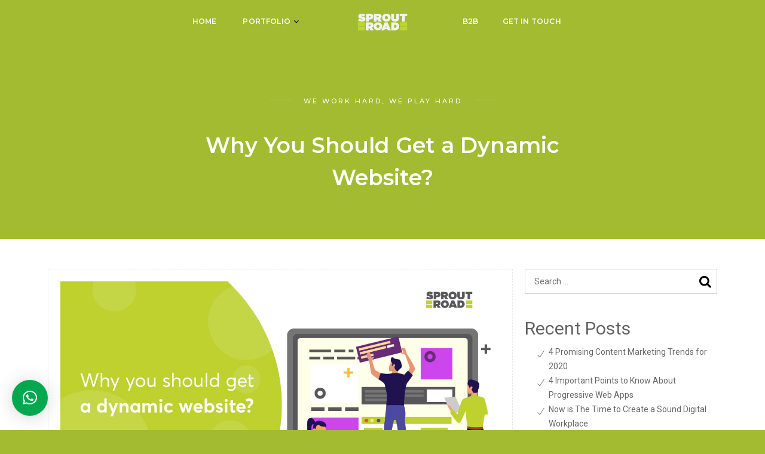

--- FILE ---
content_type: text/html; charset=utf-8
request_url: https://www.google.com/recaptcha/api2/anchor?ar=1&k=6LdoHrEUAAAAAKRnscXrlcvIjyVGkylJsyd-P0qi&co=aHR0cHM6Ly9zcHJvdXRyb2FkLmNvbTo0NDM.&hl=en&v=N67nZn4AqZkNcbeMu4prBgzg&size=invisible&anchor-ms=20000&execute-ms=30000&cb=vaaryhs6ak5s
body_size: 48575
content:
<!DOCTYPE HTML><html dir="ltr" lang="en"><head><meta http-equiv="Content-Type" content="text/html; charset=UTF-8">
<meta http-equiv="X-UA-Compatible" content="IE=edge">
<title>reCAPTCHA</title>
<style type="text/css">
/* cyrillic-ext */
@font-face {
  font-family: 'Roboto';
  font-style: normal;
  font-weight: 400;
  font-stretch: 100%;
  src: url(//fonts.gstatic.com/s/roboto/v48/KFO7CnqEu92Fr1ME7kSn66aGLdTylUAMa3GUBHMdazTgWw.woff2) format('woff2');
  unicode-range: U+0460-052F, U+1C80-1C8A, U+20B4, U+2DE0-2DFF, U+A640-A69F, U+FE2E-FE2F;
}
/* cyrillic */
@font-face {
  font-family: 'Roboto';
  font-style: normal;
  font-weight: 400;
  font-stretch: 100%;
  src: url(//fonts.gstatic.com/s/roboto/v48/KFO7CnqEu92Fr1ME7kSn66aGLdTylUAMa3iUBHMdazTgWw.woff2) format('woff2');
  unicode-range: U+0301, U+0400-045F, U+0490-0491, U+04B0-04B1, U+2116;
}
/* greek-ext */
@font-face {
  font-family: 'Roboto';
  font-style: normal;
  font-weight: 400;
  font-stretch: 100%;
  src: url(//fonts.gstatic.com/s/roboto/v48/KFO7CnqEu92Fr1ME7kSn66aGLdTylUAMa3CUBHMdazTgWw.woff2) format('woff2');
  unicode-range: U+1F00-1FFF;
}
/* greek */
@font-face {
  font-family: 'Roboto';
  font-style: normal;
  font-weight: 400;
  font-stretch: 100%;
  src: url(//fonts.gstatic.com/s/roboto/v48/KFO7CnqEu92Fr1ME7kSn66aGLdTylUAMa3-UBHMdazTgWw.woff2) format('woff2');
  unicode-range: U+0370-0377, U+037A-037F, U+0384-038A, U+038C, U+038E-03A1, U+03A3-03FF;
}
/* math */
@font-face {
  font-family: 'Roboto';
  font-style: normal;
  font-weight: 400;
  font-stretch: 100%;
  src: url(//fonts.gstatic.com/s/roboto/v48/KFO7CnqEu92Fr1ME7kSn66aGLdTylUAMawCUBHMdazTgWw.woff2) format('woff2');
  unicode-range: U+0302-0303, U+0305, U+0307-0308, U+0310, U+0312, U+0315, U+031A, U+0326-0327, U+032C, U+032F-0330, U+0332-0333, U+0338, U+033A, U+0346, U+034D, U+0391-03A1, U+03A3-03A9, U+03B1-03C9, U+03D1, U+03D5-03D6, U+03F0-03F1, U+03F4-03F5, U+2016-2017, U+2034-2038, U+203C, U+2040, U+2043, U+2047, U+2050, U+2057, U+205F, U+2070-2071, U+2074-208E, U+2090-209C, U+20D0-20DC, U+20E1, U+20E5-20EF, U+2100-2112, U+2114-2115, U+2117-2121, U+2123-214F, U+2190, U+2192, U+2194-21AE, U+21B0-21E5, U+21F1-21F2, U+21F4-2211, U+2213-2214, U+2216-22FF, U+2308-230B, U+2310, U+2319, U+231C-2321, U+2336-237A, U+237C, U+2395, U+239B-23B7, U+23D0, U+23DC-23E1, U+2474-2475, U+25AF, U+25B3, U+25B7, U+25BD, U+25C1, U+25CA, U+25CC, U+25FB, U+266D-266F, U+27C0-27FF, U+2900-2AFF, U+2B0E-2B11, U+2B30-2B4C, U+2BFE, U+3030, U+FF5B, U+FF5D, U+1D400-1D7FF, U+1EE00-1EEFF;
}
/* symbols */
@font-face {
  font-family: 'Roboto';
  font-style: normal;
  font-weight: 400;
  font-stretch: 100%;
  src: url(//fonts.gstatic.com/s/roboto/v48/KFO7CnqEu92Fr1ME7kSn66aGLdTylUAMaxKUBHMdazTgWw.woff2) format('woff2');
  unicode-range: U+0001-000C, U+000E-001F, U+007F-009F, U+20DD-20E0, U+20E2-20E4, U+2150-218F, U+2190, U+2192, U+2194-2199, U+21AF, U+21E6-21F0, U+21F3, U+2218-2219, U+2299, U+22C4-22C6, U+2300-243F, U+2440-244A, U+2460-24FF, U+25A0-27BF, U+2800-28FF, U+2921-2922, U+2981, U+29BF, U+29EB, U+2B00-2BFF, U+4DC0-4DFF, U+FFF9-FFFB, U+10140-1018E, U+10190-1019C, U+101A0, U+101D0-101FD, U+102E0-102FB, U+10E60-10E7E, U+1D2C0-1D2D3, U+1D2E0-1D37F, U+1F000-1F0FF, U+1F100-1F1AD, U+1F1E6-1F1FF, U+1F30D-1F30F, U+1F315, U+1F31C, U+1F31E, U+1F320-1F32C, U+1F336, U+1F378, U+1F37D, U+1F382, U+1F393-1F39F, U+1F3A7-1F3A8, U+1F3AC-1F3AF, U+1F3C2, U+1F3C4-1F3C6, U+1F3CA-1F3CE, U+1F3D4-1F3E0, U+1F3ED, U+1F3F1-1F3F3, U+1F3F5-1F3F7, U+1F408, U+1F415, U+1F41F, U+1F426, U+1F43F, U+1F441-1F442, U+1F444, U+1F446-1F449, U+1F44C-1F44E, U+1F453, U+1F46A, U+1F47D, U+1F4A3, U+1F4B0, U+1F4B3, U+1F4B9, U+1F4BB, U+1F4BF, U+1F4C8-1F4CB, U+1F4D6, U+1F4DA, U+1F4DF, U+1F4E3-1F4E6, U+1F4EA-1F4ED, U+1F4F7, U+1F4F9-1F4FB, U+1F4FD-1F4FE, U+1F503, U+1F507-1F50B, U+1F50D, U+1F512-1F513, U+1F53E-1F54A, U+1F54F-1F5FA, U+1F610, U+1F650-1F67F, U+1F687, U+1F68D, U+1F691, U+1F694, U+1F698, U+1F6AD, U+1F6B2, U+1F6B9-1F6BA, U+1F6BC, U+1F6C6-1F6CF, U+1F6D3-1F6D7, U+1F6E0-1F6EA, U+1F6F0-1F6F3, U+1F6F7-1F6FC, U+1F700-1F7FF, U+1F800-1F80B, U+1F810-1F847, U+1F850-1F859, U+1F860-1F887, U+1F890-1F8AD, U+1F8B0-1F8BB, U+1F8C0-1F8C1, U+1F900-1F90B, U+1F93B, U+1F946, U+1F984, U+1F996, U+1F9E9, U+1FA00-1FA6F, U+1FA70-1FA7C, U+1FA80-1FA89, U+1FA8F-1FAC6, U+1FACE-1FADC, U+1FADF-1FAE9, U+1FAF0-1FAF8, U+1FB00-1FBFF;
}
/* vietnamese */
@font-face {
  font-family: 'Roboto';
  font-style: normal;
  font-weight: 400;
  font-stretch: 100%;
  src: url(//fonts.gstatic.com/s/roboto/v48/KFO7CnqEu92Fr1ME7kSn66aGLdTylUAMa3OUBHMdazTgWw.woff2) format('woff2');
  unicode-range: U+0102-0103, U+0110-0111, U+0128-0129, U+0168-0169, U+01A0-01A1, U+01AF-01B0, U+0300-0301, U+0303-0304, U+0308-0309, U+0323, U+0329, U+1EA0-1EF9, U+20AB;
}
/* latin-ext */
@font-face {
  font-family: 'Roboto';
  font-style: normal;
  font-weight: 400;
  font-stretch: 100%;
  src: url(//fonts.gstatic.com/s/roboto/v48/KFO7CnqEu92Fr1ME7kSn66aGLdTylUAMa3KUBHMdazTgWw.woff2) format('woff2');
  unicode-range: U+0100-02BA, U+02BD-02C5, U+02C7-02CC, U+02CE-02D7, U+02DD-02FF, U+0304, U+0308, U+0329, U+1D00-1DBF, U+1E00-1E9F, U+1EF2-1EFF, U+2020, U+20A0-20AB, U+20AD-20C0, U+2113, U+2C60-2C7F, U+A720-A7FF;
}
/* latin */
@font-face {
  font-family: 'Roboto';
  font-style: normal;
  font-weight: 400;
  font-stretch: 100%;
  src: url(//fonts.gstatic.com/s/roboto/v48/KFO7CnqEu92Fr1ME7kSn66aGLdTylUAMa3yUBHMdazQ.woff2) format('woff2');
  unicode-range: U+0000-00FF, U+0131, U+0152-0153, U+02BB-02BC, U+02C6, U+02DA, U+02DC, U+0304, U+0308, U+0329, U+2000-206F, U+20AC, U+2122, U+2191, U+2193, U+2212, U+2215, U+FEFF, U+FFFD;
}
/* cyrillic-ext */
@font-face {
  font-family: 'Roboto';
  font-style: normal;
  font-weight: 500;
  font-stretch: 100%;
  src: url(//fonts.gstatic.com/s/roboto/v48/KFO7CnqEu92Fr1ME7kSn66aGLdTylUAMa3GUBHMdazTgWw.woff2) format('woff2');
  unicode-range: U+0460-052F, U+1C80-1C8A, U+20B4, U+2DE0-2DFF, U+A640-A69F, U+FE2E-FE2F;
}
/* cyrillic */
@font-face {
  font-family: 'Roboto';
  font-style: normal;
  font-weight: 500;
  font-stretch: 100%;
  src: url(//fonts.gstatic.com/s/roboto/v48/KFO7CnqEu92Fr1ME7kSn66aGLdTylUAMa3iUBHMdazTgWw.woff2) format('woff2');
  unicode-range: U+0301, U+0400-045F, U+0490-0491, U+04B0-04B1, U+2116;
}
/* greek-ext */
@font-face {
  font-family: 'Roboto';
  font-style: normal;
  font-weight: 500;
  font-stretch: 100%;
  src: url(//fonts.gstatic.com/s/roboto/v48/KFO7CnqEu92Fr1ME7kSn66aGLdTylUAMa3CUBHMdazTgWw.woff2) format('woff2');
  unicode-range: U+1F00-1FFF;
}
/* greek */
@font-face {
  font-family: 'Roboto';
  font-style: normal;
  font-weight: 500;
  font-stretch: 100%;
  src: url(//fonts.gstatic.com/s/roboto/v48/KFO7CnqEu92Fr1ME7kSn66aGLdTylUAMa3-UBHMdazTgWw.woff2) format('woff2');
  unicode-range: U+0370-0377, U+037A-037F, U+0384-038A, U+038C, U+038E-03A1, U+03A3-03FF;
}
/* math */
@font-face {
  font-family: 'Roboto';
  font-style: normal;
  font-weight: 500;
  font-stretch: 100%;
  src: url(//fonts.gstatic.com/s/roboto/v48/KFO7CnqEu92Fr1ME7kSn66aGLdTylUAMawCUBHMdazTgWw.woff2) format('woff2');
  unicode-range: U+0302-0303, U+0305, U+0307-0308, U+0310, U+0312, U+0315, U+031A, U+0326-0327, U+032C, U+032F-0330, U+0332-0333, U+0338, U+033A, U+0346, U+034D, U+0391-03A1, U+03A3-03A9, U+03B1-03C9, U+03D1, U+03D5-03D6, U+03F0-03F1, U+03F4-03F5, U+2016-2017, U+2034-2038, U+203C, U+2040, U+2043, U+2047, U+2050, U+2057, U+205F, U+2070-2071, U+2074-208E, U+2090-209C, U+20D0-20DC, U+20E1, U+20E5-20EF, U+2100-2112, U+2114-2115, U+2117-2121, U+2123-214F, U+2190, U+2192, U+2194-21AE, U+21B0-21E5, U+21F1-21F2, U+21F4-2211, U+2213-2214, U+2216-22FF, U+2308-230B, U+2310, U+2319, U+231C-2321, U+2336-237A, U+237C, U+2395, U+239B-23B7, U+23D0, U+23DC-23E1, U+2474-2475, U+25AF, U+25B3, U+25B7, U+25BD, U+25C1, U+25CA, U+25CC, U+25FB, U+266D-266F, U+27C0-27FF, U+2900-2AFF, U+2B0E-2B11, U+2B30-2B4C, U+2BFE, U+3030, U+FF5B, U+FF5D, U+1D400-1D7FF, U+1EE00-1EEFF;
}
/* symbols */
@font-face {
  font-family: 'Roboto';
  font-style: normal;
  font-weight: 500;
  font-stretch: 100%;
  src: url(//fonts.gstatic.com/s/roboto/v48/KFO7CnqEu92Fr1ME7kSn66aGLdTylUAMaxKUBHMdazTgWw.woff2) format('woff2');
  unicode-range: U+0001-000C, U+000E-001F, U+007F-009F, U+20DD-20E0, U+20E2-20E4, U+2150-218F, U+2190, U+2192, U+2194-2199, U+21AF, U+21E6-21F0, U+21F3, U+2218-2219, U+2299, U+22C4-22C6, U+2300-243F, U+2440-244A, U+2460-24FF, U+25A0-27BF, U+2800-28FF, U+2921-2922, U+2981, U+29BF, U+29EB, U+2B00-2BFF, U+4DC0-4DFF, U+FFF9-FFFB, U+10140-1018E, U+10190-1019C, U+101A0, U+101D0-101FD, U+102E0-102FB, U+10E60-10E7E, U+1D2C0-1D2D3, U+1D2E0-1D37F, U+1F000-1F0FF, U+1F100-1F1AD, U+1F1E6-1F1FF, U+1F30D-1F30F, U+1F315, U+1F31C, U+1F31E, U+1F320-1F32C, U+1F336, U+1F378, U+1F37D, U+1F382, U+1F393-1F39F, U+1F3A7-1F3A8, U+1F3AC-1F3AF, U+1F3C2, U+1F3C4-1F3C6, U+1F3CA-1F3CE, U+1F3D4-1F3E0, U+1F3ED, U+1F3F1-1F3F3, U+1F3F5-1F3F7, U+1F408, U+1F415, U+1F41F, U+1F426, U+1F43F, U+1F441-1F442, U+1F444, U+1F446-1F449, U+1F44C-1F44E, U+1F453, U+1F46A, U+1F47D, U+1F4A3, U+1F4B0, U+1F4B3, U+1F4B9, U+1F4BB, U+1F4BF, U+1F4C8-1F4CB, U+1F4D6, U+1F4DA, U+1F4DF, U+1F4E3-1F4E6, U+1F4EA-1F4ED, U+1F4F7, U+1F4F9-1F4FB, U+1F4FD-1F4FE, U+1F503, U+1F507-1F50B, U+1F50D, U+1F512-1F513, U+1F53E-1F54A, U+1F54F-1F5FA, U+1F610, U+1F650-1F67F, U+1F687, U+1F68D, U+1F691, U+1F694, U+1F698, U+1F6AD, U+1F6B2, U+1F6B9-1F6BA, U+1F6BC, U+1F6C6-1F6CF, U+1F6D3-1F6D7, U+1F6E0-1F6EA, U+1F6F0-1F6F3, U+1F6F7-1F6FC, U+1F700-1F7FF, U+1F800-1F80B, U+1F810-1F847, U+1F850-1F859, U+1F860-1F887, U+1F890-1F8AD, U+1F8B0-1F8BB, U+1F8C0-1F8C1, U+1F900-1F90B, U+1F93B, U+1F946, U+1F984, U+1F996, U+1F9E9, U+1FA00-1FA6F, U+1FA70-1FA7C, U+1FA80-1FA89, U+1FA8F-1FAC6, U+1FACE-1FADC, U+1FADF-1FAE9, U+1FAF0-1FAF8, U+1FB00-1FBFF;
}
/* vietnamese */
@font-face {
  font-family: 'Roboto';
  font-style: normal;
  font-weight: 500;
  font-stretch: 100%;
  src: url(//fonts.gstatic.com/s/roboto/v48/KFO7CnqEu92Fr1ME7kSn66aGLdTylUAMa3OUBHMdazTgWw.woff2) format('woff2');
  unicode-range: U+0102-0103, U+0110-0111, U+0128-0129, U+0168-0169, U+01A0-01A1, U+01AF-01B0, U+0300-0301, U+0303-0304, U+0308-0309, U+0323, U+0329, U+1EA0-1EF9, U+20AB;
}
/* latin-ext */
@font-face {
  font-family: 'Roboto';
  font-style: normal;
  font-weight: 500;
  font-stretch: 100%;
  src: url(//fonts.gstatic.com/s/roboto/v48/KFO7CnqEu92Fr1ME7kSn66aGLdTylUAMa3KUBHMdazTgWw.woff2) format('woff2');
  unicode-range: U+0100-02BA, U+02BD-02C5, U+02C7-02CC, U+02CE-02D7, U+02DD-02FF, U+0304, U+0308, U+0329, U+1D00-1DBF, U+1E00-1E9F, U+1EF2-1EFF, U+2020, U+20A0-20AB, U+20AD-20C0, U+2113, U+2C60-2C7F, U+A720-A7FF;
}
/* latin */
@font-face {
  font-family: 'Roboto';
  font-style: normal;
  font-weight: 500;
  font-stretch: 100%;
  src: url(//fonts.gstatic.com/s/roboto/v48/KFO7CnqEu92Fr1ME7kSn66aGLdTylUAMa3yUBHMdazQ.woff2) format('woff2');
  unicode-range: U+0000-00FF, U+0131, U+0152-0153, U+02BB-02BC, U+02C6, U+02DA, U+02DC, U+0304, U+0308, U+0329, U+2000-206F, U+20AC, U+2122, U+2191, U+2193, U+2212, U+2215, U+FEFF, U+FFFD;
}
/* cyrillic-ext */
@font-face {
  font-family: 'Roboto';
  font-style: normal;
  font-weight: 900;
  font-stretch: 100%;
  src: url(//fonts.gstatic.com/s/roboto/v48/KFO7CnqEu92Fr1ME7kSn66aGLdTylUAMa3GUBHMdazTgWw.woff2) format('woff2');
  unicode-range: U+0460-052F, U+1C80-1C8A, U+20B4, U+2DE0-2DFF, U+A640-A69F, U+FE2E-FE2F;
}
/* cyrillic */
@font-face {
  font-family: 'Roboto';
  font-style: normal;
  font-weight: 900;
  font-stretch: 100%;
  src: url(//fonts.gstatic.com/s/roboto/v48/KFO7CnqEu92Fr1ME7kSn66aGLdTylUAMa3iUBHMdazTgWw.woff2) format('woff2');
  unicode-range: U+0301, U+0400-045F, U+0490-0491, U+04B0-04B1, U+2116;
}
/* greek-ext */
@font-face {
  font-family: 'Roboto';
  font-style: normal;
  font-weight: 900;
  font-stretch: 100%;
  src: url(//fonts.gstatic.com/s/roboto/v48/KFO7CnqEu92Fr1ME7kSn66aGLdTylUAMa3CUBHMdazTgWw.woff2) format('woff2');
  unicode-range: U+1F00-1FFF;
}
/* greek */
@font-face {
  font-family: 'Roboto';
  font-style: normal;
  font-weight: 900;
  font-stretch: 100%;
  src: url(//fonts.gstatic.com/s/roboto/v48/KFO7CnqEu92Fr1ME7kSn66aGLdTylUAMa3-UBHMdazTgWw.woff2) format('woff2');
  unicode-range: U+0370-0377, U+037A-037F, U+0384-038A, U+038C, U+038E-03A1, U+03A3-03FF;
}
/* math */
@font-face {
  font-family: 'Roboto';
  font-style: normal;
  font-weight: 900;
  font-stretch: 100%;
  src: url(//fonts.gstatic.com/s/roboto/v48/KFO7CnqEu92Fr1ME7kSn66aGLdTylUAMawCUBHMdazTgWw.woff2) format('woff2');
  unicode-range: U+0302-0303, U+0305, U+0307-0308, U+0310, U+0312, U+0315, U+031A, U+0326-0327, U+032C, U+032F-0330, U+0332-0333, U+0338, U+033A, U+0346, U+034D, U+0391-03A1, U+03A3-03A9, U+03B1-03C9, U+03D1, U+03D5-03D6, U+03F0-03F1, U+03F4-03F5, U+2016-2017, U+2034-2038, U+203C, U+2040, U+2043, U+2047, U+2050, U+2057, U+205F, U+2070-2071, U+2074-208E, U+2090-209C, U+20D0-20DC, U+20E1, U+20E5-20EF, U+2100-2112, U+2114-2115, U+2117-2121, U+2123-214F, U+2190, U+2192, U+2194-21AE, U+21B0-21E5, U+21F1-21F2, U+21F4-2211, U+2213-2214, U+2216-22FF, U+2308-230B, U+2310, U+2319, U+231C-2321, U+2336-237A, U+237C, U+2395, U+239B-23B7, U+23D0, U+23DC-23E1, U+2474-2475, U+25AF, U+25B3, U+25B7, U+25BD, U+25C1, U+25CA, U+25CC, U+25FB, U+266D-266F, U+27C0-27FF, U+2900-2AFF, U+2B0E-2B11, U+2B30-2B4C, U+2BFE, U+3030, U+FF5B, U+FF5D, U+1D400-1D7FF, U+1EE00-1EEFF;
}
/* symbols */
@font-face {
  font-family: 'Roboto';
  font-style: normal;
  font-weight: 900;
  font-stretch: 100%;
  src: url(//fonts.gstatic.com/s/roboto/v48/KFO7CnqEu92Fr1ME7kSn66aGLdTylUAMaxKUBHMdazTgWw.woff2) format('woff2');
  unicode-range: U+0001-000C, U+000E-001F, U+007F-009F, U+20DD-20E0, U+20E2-20E4, U+2150-218F, U+2190, U+2192, U+2194-2199, U+21AF, U+21E6-21F0, U+21F3, U+2218-2219, U+2299, U+22C4-22C6, U+2300-243F, U+2440-244A, U+2460-24FF, U+25A0-27BF, U+2800-28FF, U+2921-2922, U+2981, U+29BF, U+29EB, U+2B00-2BFF, U+4DC0-4DFF, U+FFF9-FFFB, U+10140-1018E, U+10190-1019C, U+101A0, U+101D0-101FD, U+102E0-102FB, U+10E60-10E7E, U+1D2C0-1D2D3, U+1D2E0-1D37F, U+1F000-1F0FF, U+1F100-1F1AD, U+1F1E6-1F1FF, U+1F30D-1F30F, U+1F315, U+1F31C, U+1F31E, U+1F320-1F32C, U+1F336, U+1F378, U+1F37D, U+1F382, U+1F393-1F39F, U+1F3A7-1F3A8, U+1F3AC-1F3AF, U+1F3C2, U+1F3C4-1F3C6, U+1F3CA-1F3CE, U+1F3D4-1F3E0, U+1F3ED, U+1F3F1-1F3F3, U+1F3F5-1F3F7, U+1F408, U+1F415, U+1F41F, U+1F426, U+1F43F, U+1F441-1F442, U+1F444, U+1F446-1F449, U+1F44C-1F44E, U+1F453, U+1F46A, U+1F47D, U+1F4A3, U+1F4B0, U+1F4B3, U+1F4B9, U+1F4BB, U+1F4BF, U+1F4C8-1F4CB, U+1F4D6, U+1F4DA, U+1F4DF, U+1F4E3-1F4E6, U+1F4EA-1F4ED, U+1F4F7, U+1F4F9-1F4FB, U+1F4FD-1F4FE, U+1F503, U+1F507-1F50B, U+1F50D, U+1F512-1F513, U+1F53E-1F54A, U+1F54F-1F5FA, U+1F610, U+1F650-1F67F, U+1F687, U+1F68D, U+1F691, U+1F694, U+1F698, U+1F6AD, U+1F6B2, U+1F6B9-1F6BA, U+1F6BC, U+1F6C6-1F6CF, U+1F6D3-1F6D7, U+1F6E0-1F6EA, U+1F6F0-1F6F3, U+1F6F7-1F6FC, U+1F700-1F7FF, U+1F800-1F80B, U+1F810-1F847, U+1F850-1F859, U+1F860-1F887, U+1F890-1F8AD, U+1F8B0-1F8BB, U+1F8C0-1F8C1, U+1F900-1F90B, U+1F93B, U+1F946, U+1F984, U+1F996, U+1F9E9, U+1FA00-1FA6F, U+1FA70-1FA7C, U+1FA80-1FA89, U+1FA8F-1FAC6, U+1FACE-1FADC, U+1FADF-1FAE9, U+1FAF0-1FAF8, U+1FB00-1FBFF;
}
/* vietnamese */
@font-face {
  font-family: 'Roboto';
  font-style: normal;
  font-weight: 900;
  font-stretch: 100%;
  src: url(//fonts.gstatic.com/s/roboto/v48/KFO7CnqEu92Fr1ME7kSn66aGLdTylUAMa3OUBHMdazTgWw.woff2) format('woff2');
  unicode-range: U+0102-0103, U+0110-0111, U+0128-0129, U+0168-0169, U+01A0-01A1, U+01AF-01B0, U+0300-0301, U+0303-0304, U+0308-0309, U+0323, U+0329, U+1EA0-1EF9, U+20AB;
}
/* latin-ext */
@font-face {
  font-family: 'Roboto';
  font-style: normal;
  font-weight: 900;
  font-stretch: 100%;
  src: url(//fonts.gstatic.com/s/roboto/v48/KFO7CnqEu92Fr1ME7kSn66aGLdTylUAMa3KUBHMdazTgWw.woff2) format('woff2');
  unicode-range: U+0100-02BA, U+02BD-02C5, U+02C7-02CC, U+02CE-02D7, U+02DD-02FF, U+0304, U+0308, U+0329, U+1D00-1DBF, U+1E00-1E9F, U+1EF2-1EFF, U+2020, U+20A0-20AB, U+20AD-20C0, U+2113, U+2C60-2C7F, U+A720-A7FF;
}
/* latin */
@font-face {
  font-family: 'Roboto';
  font-style: normal;
  font-weight: 900;
  font-stretch: 100%;
  src: url(//fonts.gstatic.com/s/roboto/v48/KFO7CnqEu92Fr1ME7kSn66aGLdTylUAMa3yUBHMdazQ.woff2) format('woff2');
  unicode-range: U+0000-00FF, U+0131, U+0152-0153, U+02BB-02BC, U+02C6, U+02DA, U+02DC, U+0304, U+0308, U+0329, U+2000-206F, U+20AC, U+2122, U+2191, U+2193, U+2212, U+2215, U+FEFF, U+FFFD;
}

</style>
<link rel="stylesheet" type="text/css" href="https://www.gstatic.com/recaptcha/releases/N67nZn4AqZkNcbeMu4prBgzg/styles__ltr.css">
<script nonce="OqkzKSzpKqsd7ib2DP6lbQ" type="text/javascript">window['__recaptcha_api'] = 'https://www.google.com/recaptcha/api2/';</script>
<script type="text/javascript" src="https://www.gstatic.com/recaptcha/releases/N67nZn4AqZkNcbeMu4prBgzg/recaptcha__en.js" nonce="OqkzKSzpKqsd7ib2DP6lbQ">
      
    </script></head>
<body><div id="rc-anchor-alert" class="rc-anchor-alert"></div>
<input type="hidden" id="recaptcha-token" value="[base64]">
<script type="text/javascript" nonce="OqkzKSzpKqsd7ib2DP6lbQ">
      recaptcha.anchor.Main.init("[\x22ainput\x22,[\x22bgdata\x22,\x22\x22,\[base64]/[base64]/[base64]/ZyhXLGgpOnEoW04sMjEsbF0sVywwKSxoKSxmYWxzZSxmYWxzZSl9Y2F0Y2goayl7RygzNTgsVyk/[base64]/[base64]/[base64]/[base64]/[base64]/[base64]/[base64]/bmV3IEJbT10oRFswXSk6dz09Mj9uZXcgQltPXShEWzBdLERbMV0pOnc9PTM/bmV3IEJbT10oRFswXSxEWzFdLERbMl0pOnc9PTQ/[base64]/[base64]/[base64]/[base64]/[base64]\\u003d\x22,\[base64]\\u003d\x22,\[base64]/b3DDsxHDlMOIPCVTw5vCs3FCwrsNWMKmPsOeRAh0wqZpYsKVNHoDwrkYwoPDncKlOcOcYwnCmSDCiV/DoFDDgcOCw4/[base64]/DsmPDv8OWDirDhcOAworCrTDDtRRKcDsqHETCv1XCicKhRQ9dwr3DvsKJMgcuFMOeIm8kwpBjw5txJcOFw7vCpAwlwoAwMVPDiD3Dj8OTw6wxJ8OPbcODwpMVXQ7DoMKBwozDr8KPw67Ct8KhYTLClMKVBcKlw6kwZldwJxTCgsKaw7rDlsKLwpPDjyt/IG1JSzLCjcKLRcOPRMK4w7DDncOIwrVBUcOcdcKWw7PDhMOVwoDCrzQNMcKxLgsUAsKbw6sWaMK3SMKPw6HCs8KgRxhdKGbDkMOvZcKWMGMtW0PDisOuGUNXIGsywrlyw4M6BcOOwopJw4/DsSlEUHzCusKbw4s/wrU7JBcUw4XDrMKNGMKGRCXCtsO/w4bCmcKiw4DDrMKswqnCriDDgcKbwrkJwrzCh8KOGWDCphl5asKswp/[base64]/CrQbDi8KoAWlCw440wrrDvX3Dhj9yPMORw5HCnsOXFn3Ds8K3bhXDrcOmYyjClsO3XwbCh3s6LMKLb8OtwqTCocKxwrDCn1HDvMKpwqZBYMKnwq5Nw6XCok3ChxnDtcKPNyPClj/Cp8OtBU3DtsKvw5/CnmcYCMO6XC7DlMKqZcKNZsKuw7NOwp9swo3Cj8Kmw4DCq8KYwp8EwrrDjcO5w7XDi1HDvEVCXjtqRx9Ew6x0O8O/[base64]/DhMKKM8OQw4Z9wp7ChQrCsGBtazvCsMKrw7RjYE/CnGXDo8KaVmzDnB88PhvDmybDtsOvw5IVUxt9IsOPw4HChWlUwoTCmsOdw58+woVWw6QmwpIEFMKpwrvCsMOZw4UUOCFFasK4c03CpsK+IcKTw7ccw58lw5t8fwgqwoDCp8Oiw6/Dj38Kw6JQwrJXw40swpvCmlDCgiHDl8KwYCDCrsOqeErCncKmFWvDgcOxQlRcQFhBwp3DvhUxwqopw4V5w7A7w5JyTTjCjEkqHcOvw7bChsO3TMKPUR7Dplcbw6kAwr/CjsOOQW5xw7HDpMKdEWLDu8KJw4DChULDoMKjwqQlBsK/w7BBUALDusK7wojDvAfCuRTCl8OWCnPCq8OOfVPDhsKFw6cQwrPCo3Z6wpDCuXrDvhnDpMO8w5fDoVcIw5PDjsKPwq/DsVLCssKHw7LDqsOvW8KqCxMlEsOtVmhwFGQNw6tTw6LDmjHCs33DhsOVOxjDhTHCk8OiKsOnwpHCnsORw4kXw4/DgG/[base64]/[base64]/DvFvDq8OyWwwTw7h/w6/[base64]/[base64]/ChsO0w73CuMOCw50Jwq5gw4TClsKNwoPCn8OdwrQEw7nCnTHCr2Zkw5fDnsKxw5zDgsOwwqfDusKpEzfDj8KOIUUSA8KCFMKIGCDCj8KSw7Bhw5XCisOIwpfDkghzU8KrO8KSwqnCscKNaQ3CojMOw6/Dn8Kew67DhsKWwo0lwoANwqLDtsKRw5nDpcKvWcKgbjDCjMOEJcK0D2fDgcKuTUfClMOPGk/CpMKvPcO/QMKew48Mw6gOw6BwwonDjGrCqcOpcsOvw4PDoibCnwJhMVbCr3koKnvDijzDjWrDjC3CgcK4w6EywoLCk8OVwoYowrsIXHFgwr4QDMO9csOeZMKIwoMvwrYKw77CnUjDscK1TsK4wq/ClsOdw7o6T17Cs3vCg8Khwr/[base64]/DrEQPS8K3w4zCucOpAMKgwp5uCcKMF8O0bG18wpceBsOowofDgQXClMKTYARJMx4bw6LCtSh7wpTDlyVQY8KawqxDSMOIwprDsVfDlMOHwqDDtUlFNxfDqsKaHwbDhU57Bj/ChsOWworDnsO1woHCjR/CscOLIDzChsKxwpdJw7LDkkQ0w41fG8O4XMOiwrTCvcK7UhI4w67ChgRPUjByPsKvw6pjMMOdwofCmwnDmCt4KsOVGDHDosOVwpTDt8Khw7nDg25yQCsGaA5/PsKYw7hKQmPDocOEAsKERBfCjAjCmh/CicO9w6vDtQLDncKiwpDCj8OLO8OPH8OKOEzCk3x5T8KFw4vDlMKOw4TDhcKLw5NYwo9dw5zDg8KcbMK0wpHDgEjCnsKwJHHDgcKrw6EbGjjDv8KBFsOEXMKqw5/Cp8KxeyPCoFfCocK4w5c9w4lmw6R0WGs6JD9cwqTCnFrDmgZjZhhlw6YBeQYMNcODAyBfw6wZTRAowo9yfsKfIcOZdjPDrzzDjcK3w6jCqnTCs8OnFSwEJXTCqcKnw7jDhsKmY8OpfMOiw6LCmRjCucOFJBDDusKkKsObwp/Dt8O1bAzDiyvDkHXDiMOjRMOSTsO/XMOMwqM2CsOPwo/CusOpenTCuQYawoTCtHoKwpdDw7vDmcK7w6gDI8OGwqPDnVDDmm7DnMKqBl57ZcOZw7DDsMKEMURWw5DCr8KvwoZqE8O8w6nDm3wNw7bDlSsTwrLDmxoiwrBwQsOkwqMiw6JqVcK/[base64]/CiltIwofCgcOzworDj8K2wrvCn0wbB8OyDHttwrTClMKVwr/DocOqwo/DrcKvwrkKw4FKZcKBw7TCvj8RXn4Iw6wkV8K2wo3ClcKJw55wwqXCk8OgVMOUwoTCj8OwS2TDrsKAwqIww74Iw4Z8WCsTwqVPEXQkCMKyd2/DiHggG1wXw4rChcOjdMOgHsO4w4ABw4REw7XCu8O+wpnCq8KINSzDi1LDvwlNex7ClsO7wrE1Ym1Iw5/[base64]/[base64]/Jkxiw7DChMKLwqAbw5RZw7/CicKxwokYw5ZDwpHDqAnCuBzCqMKBwo/[base64]/[base64]/w4pEwpI9KmvDiQzDrcOoL8Oew6pNRcKAw7DDk8OowrAww70/cBZJwqvDpMO6WzZDQlbCjMOhw6c6w5EtVWIew7HChsOawpLCj0PDlcK3wpYpKcO9VVxiCw1Ew4DCuVHCncK9XMOywoZUw5Riw6xublPCvhtfLGB/RXXClnbDtMO2w741wozCi8OOQ8Ktw48qw5bDjlrDjx7DvhFTQmxMBsO6c0pfwqvCrXxqNsOuw71DaX7Dn0cTw6AMw6JHPQTDni5xw4/DiMKWwr9kEMKNw5kZczjDhyFdPgJHworCrsKkZFIzw47DnMKywofCucOaB8KJw6vDs8Ohw79bw5DCt8Oew4YcwoDCmMOzw5fDmwdhw4HCqhbDnsKOPRvClSjDq0/Cvj9wI8KLEW3DggFow65Iw49EwovDskQdwql2wpDDqcKKw6puwoXDkMKXHgFwJ8KwWsOFHMKGwqbCkUvCmR7CnzgjwoHColXDgVc4ZMKww5XCpMKLw67Cg8OVw6/Cp8Otb8KewrfDoUPDonDDksO5SMKzG8KlCihpw5TDpGnCt8OUNMKnQsK+OQ0FecOTAMOHeRLCgyJGHcK+w6nDr8Kvw4/ClW5bw6YOw4Ygw5F3wq3CkB7DvDgBw7PDrjPCncOWUjAhw4lAw7VEwq0IDcK+w6wOHsKtw7bCnsKEcsKfXjV3w4XCksK8AhJtDG7DuMK6w5HCgS7Dsh3Cr8KFOQrDiMO1w5rCgyA7X8OAwo8JbXtOTsO1woHCliHDg1lKwrl/TMOff2dww7jDjMOJU2sOUArDtcKkKnnCiAnDmMKfbsO/Z04Rwrt/A8KswqjCsTFGB8OWEcKvPGTDosOlw5BZw5XDmj3DhsOUwqpdXiwGw6vDgsKkwqFiw401YsOPFTp1wqPDvMKRPljDgS3CoSN4fcOPwpxwScO6eiNpwo7DmTpKF8KXV8OLw6TDvMKXO8OtwonDgHXDv8OjCFFbdEwgfFbDsQXDpcK/GMOOJMO0c1rDqG4KMRMnOsO2w6k7wq3DgFUtGk86JsOBwo4ecl1REidmwosLwpAxFydqCMKgwphVwo1sHEs5BAtYPETDrsOMOWdQwrrCtsKwdMKwCH7CnFrCizVBQQrDv8KqZMK/aMKawpvDq0jDrQZcwoHCqjDCt8KZw7AiR8OLwqx8wqs8w6LDncK6w5HCl8KiBMOQKi0tXcKLLVQOZMKfw5zDijfCicO3wqPCkMKFJjbCtFQQcMOmFRnCtsK4JcOtZm3DpsOrW8ObD8KHwr3Dp1s1w50ow4bDrcO5wo9QNy/DtMOKw5l3Oxdow5lFD8OADw/DrcOFa0RHw6nDv1A0GsO8dE/DscO+w5DCiyvChkrCiMOTw6XCoUYndsKzTVrCikLDpsKGw61AwqnDnsOQwogJMUHCnz1ew7xdJ8KiRCppT8K7w78JWMOwwrvDpMO/MVvCpMKMw4HCtgPDmMKbw5HDqsKpwoA3wrJNSUhRw6vCpQVObcK+w6XCnMK+R8Ogw5/Ds8KpwodDf1N/TsK2OsKcwosSJsOSYsOGCcO2w6zDmVzCgi/DlsKcwq7CqMK5wqJlQcOpwo/DlHkBAjLCnQs0w70SwpQqwobCqnLCk8OewpPCow4Nwq/CtMO2PznCnsOpw5F8wpbCtClow7lCwr4hw5hEw7/DjsKvUMOCw6YawpldX8KaP8OWEgXChWfDmsKvQsKOSMKdwqldw71DHcOHw5MHwpAPw5kPJcODw5PCuMOvA01dw74SwrvCnsOeP8Omw7DCksKRwqlFwqHDisKaw7/Dr8OzDj4QwrZRw6EBAwtvw6JBesOqPMOWwp1BwpREw6/CqsKlwokZAMK6wpfCi8KTM2TDssKgTzdGw4V5LgXCscO+FsOzwoLDisKjw4LDinsmw6PCk8O+wq4Jw4jCvSLDlcKCw4/[base64]/CjMKpecKJZifDpWA5dih6wpFww7XDlsKhw7x+VcONw6lyw5PChlZmwojDu3bDpsOSHF1GwqdkLx5Kw7zClmLDncKbeMKwXDIiJMOfwqLCvR/CgsKDQ8KywqTConfDmVY4c8KNI27Cj8OwwoYNwo7DpW7Di3Nbw5l6fATCksKFJsOfw7fDnw16bi1fe8KhJcKyDijDrsOZAcKFwpdaY8KpwoNhOsKxwpoFSkXCvsOaw6vCncK8w7IeaBZpw5nDhklrYX3CvjodwpRtwrbDvXV/wp0DHjwFw5Q0wozDvsKHw5zDnw57wpA+DMOQw50jFMKOwrzCusKUS8KJw5IMVHI6w6DDtsOpXgzDo8Knw45ww4XDukMIwoNgQ8KAwqrClMKLJ8KGGhPCgyVcX3TDk8K7Un/Dn0XCoMK8wr3Dp8Kpw55PST/CvELCv1gqwr5nTMKiJMKJGGXDrsK9wp83w7ZIdEfCh07CosKuMzJsOSAKN1/CuMOZwoA5w7jChcK/wqEoLgkjbEc7W8OZAcOHwodVUsKLw7s0wopNw4HDqR3DpxrCoMKLa0A4w6zCgShYw57DscKHw44DwrJsBsOzw790LsK9wr8Dw4jDoMKRTcOUw7LCh8ODR8KTFcKWZMOnMQvCkCHDsAFlw7LCkAheLl/CrcODLcOwwpY7wrMdb8OBworDn8KDTQLCjxJ9w7vDkzbDn1U0wopsw7bCj2EZYx4zw7LDl1hvwrHDmcKqw5Qfwr0cw63CpMK3bzMODQrDtSB5cMOiDMO5QG/ClMOAYlVBw5zDg8OZw7TClmLDvMK5awMwwo9Cw4DCpEbDscKhw4XCjsOkw6XDq8OqwrJEU8K4OmBJw4ATCWRPw5BjwpjCg8OFw6MyV8K3cMObM8KZE0LCsmfDigEBw5nCs8OhQg4/[base64]/DsUPCp3ITa8OqfgLCiGZJYcKnGsOmGsOqwqXDuMKcMSojw7vCk8OWw7k1XFVxe27Djx4+w77CmMKnXiHCk11wSifDs3/CncKzAVM/L07DnR10w6ohw5zCj8OmwpfDuFrDlcKYEcOZw6XClBl+wq7Cq3rDhHM4SAjDiQlqwo8XH8Osw7gXw5VjwrASw5s8wq1ZIMO+w4AIw6LCpCIhOXXCnsK6e8KlJcO7wpBEHsKxRHLCuGEbw6rCo27DvxtrwotpwrgTIDlvPRHDpy7CgMO4BMOYezfDh8KEw5dPXyRKw5/CqcKVfQDCnRk6w5rDtMKCw5HCrsKIQMKIYkR5TDFawpIiwrNhw48owovCrn/Du1zDuAYuw7DDjE57w7J2aXADw7/CiwPDj8KaDShAG0zDqUPCl8K1cHbCh8O7w7xmLxhFwpBHW8OsPMO/[base64]/Dol5MRAlgW0fDu09Vw44YOlRLRUQKw4M1w6jDizlwD8O4RiDDlS3CrlfDhcKmT8KZwrlHfRxZw6czAQ4LasKmD2YkwpPDsXB9wplFcsKjaQUVCcOqw5vDgsOfwpHDg8OVNsOxwpVCbcKaw4rCvMOHwqLDhEkjcjbDi00GwrHCkmnDqR8lwrohN8KlwpHDlcOGw6/[base64]/w7AnKsKDwo4AUEPDmsOqFwBeCMKhw4rCtEfCjDhMAXF7w4LClsO9ScO7w6hewqVjwp4iw5lsb8Kiw6vDrsO4Ij7CscOiwqTCgsKjEF/[base64]/[base64]/wo7DvUvCo8KiwpHCkMKvAU7DksOtLksVw68bPm/Co8OLw6vDiMOFF1giw4cbw53CnnoUwpltfBvCmH9Uw43ChwzDrwPDkcO1RnvDssKFwq3DrcKfw7QxXhYHwqsrSsOzS8O0AELCnMKfwpbCtMOCHMOZwr45L8Ovwq/CgsKEw59ACsKyX8K1Tz3CicOSw7sKwo9Hw4HDo2DCiMKGw4/CoQjDmcKPworDtMK5EsO6Tkpgw5rCrzcsW8KgwpHDpcKHw4vDqMKtDcK3w7nDtsKKC8KhwpTDn8KgwrHDh3ESCFERwpjCpxnClyMOw5EELWlKwqgZS8Owwrw0wpfDi8KdK8KFAVNuXlDCrcO4FAd/[base64]/DtyYVwrbCk8KcwqpEwrjCq8OWw7/Dgw7Dtm4ReVrCohsINMKPY8O9w7wnU8KUa8O+HUIAw6DCrsO8RQLCjsKKwp4uUXPCp8OTw45gwo0cL8ObG8KYOyTCsn5gG8K6w63CkzN/dcOrH8Kiw60NTMKpwpguGXwlwrUsAyLDrMKHwodJb1XDgXFrNA/Dhj4ZUMO5woPCoCwgw4vDhMKXw5UPCsKVw7HDoMO2CcOUw5TDnR3DuyYjNMKww6gvw6B/N8Kywo0/[base64]/DqcKhw4pMwoTCoMO4wqN/wrgaw60rw6rDrWVkw7hMw7rDgsKZwrTCuhDClxjChCTDq0LDgsOkwoTCi8K4woRlfiVhIxEzYnnDmA7CvMOnw77Ds8OZasKFw4hBaRbCq00UaSvCm1NIa8OOMsKoATHCkXvDrVTCl2zDoCDCh8ONMVRaw5/Dl8OvBk/CpcOQa8O+wrVRwqTDkMOqwr3DscOewoHDgcOUDcKIeGjDtcKhYV0/[base64]/DrFHCosO1w7FUY0oUwqfDg8KgGcK8CsKswovCoMK7S3BXLxzCpHrCiMKnbcOBRsKcFUnCosO4VcO7UMKlMMOlw7zDizvDinY2RcO0woHCtx/DqAEQwoTDosO/w7XCtcK7MlzClsKVwr0rw6rCt8OIw7jDj3vDnsKFwpzCvR/Dr8KXw6TDvTbDqsKfdzXChMOLwoHDjFHDgw7CsSg0w7ZlPMO7XMOUw7jCqTfCj8OBw7dvX8KYwo/CsMKPTVtowoLDqnjDq8KKwrpEw6s5DsKbMMO8NsOSYQAUwop5OcKXwq/[base64]/CucO8PRwbD0TCjcOwJMO8woQLOcKxJ1HDmMOsB8KsNgXDikvCvMOXw7/CgF7Cl8KCCMOww5nCoD4wNz3DqjV3woDCr8KiW8OFY8KvMsKIw6DDkVvCgcO/woPCkcK4YnRewovDnsOEwpHCokcMHcOKwrLCmkxUw7/DocKOw7vCusO1wrTCqsKeGsOVwo3DkX/DgHvCgTgnw5R7wrDCiXgvwqHDqMKFw4PDkzV8QD5YCMKobsKUVMKRbMKIV1dFwqh0w4Edwq9jKQjDuBI9O8KAK8KYw5USwoLDnsKVTG/Ckk4kw5g5wpjCoVRWwrBXwrUYbH7Dk1wjC0ZWwovDtsOCGsKlIlfDrcO/wqFmw4HDqsO3IcK9woJBw4cRIUI9wolNPg3CoBPCljjDi3zDhhDDsWp6w5DCiD7Cq8Ofw7PCmCLCm8KkSTxbw6B5w6Umw4/Dn8OxUnFJwqYTw59AeMKJSsOVTsOpWV14UMK0OzbDlMOOeMO3WTdkwrvDu8OZw4TDu8KcPGQ/w5gWE0HDrkHDl8OsDMK1wp3DnDXDnsOQw7R5w7EfwptIwqZ7w73CgApnw68/RR1wwr7Dh8K4w4HClsKBwobDvcKpwoMqSzZ/f8KHw4FKXkFNQTxbGAHDjcKGwrVCEcKpwp5uTMKgcRfCox7DrsO2wrDDlwZaw6fDuRQGHMONw5fDi0Y8GMOBck7DtcKMwq/DkMK5M8OyJcOBwoDDiSvDmytFNm3Ct8KOGcKlw6rCv3LClMOkw5Row5HCiwjCjF/[base64]/CgsO8WcOEw6Vqw5RPw7Y/[base64]/CnVvDnWQew4HDq2QxwqTDrAF0JUfDp8Ogwro8w4VrZDHDkH8awrfCvF1iMznDg8Kbw57DgBBeRcKXw5oZw4fCiMKbwojDmcOrP8Kow6YLKsOpSMKZbsOcDk0owrLCu8KRHsK/PTd/[base64]/CjUR2w6zCvMKpS8KHwpjCp3s9w73CksKTQMOFccOOwpYOd2/Dhilob2xqw4PCgww5fcKYw4DClGXDlsKdwpppTD3CtTzCnsKiwo8tPFJPwpoOEWTCuTTCjcOjVRYNwq/DulIFQ0YaXVw/FRLDlmJ6w5sVwqkeEcKbwotTasOhQsO+wrdrw4t3UAhlwr/DjUZ4w6hwA8Obw7sMwqzDtWvClzIpeMO2w7lswrJIX8K9w77DsCbDlhLDjsKJw6LDkSlkaw1owqrDghgzw5DCvxnCg1TCi1Q4wqdBJ8K1w587w4Fmw5cSJ8KNw4/CsMKRw4BAdkDDscOzO3MRAcKecsObKQDDs8OYJ8KRECFwf8KLamXCnsOTw6XDrcOwaArDrcOsw5DDvMOpLTcZwpfCoA/CtTcyw58NLcKFw5cDwpcmXMOPwovCvS7CrSYjwqHCg8KgGmjDqcK+w4tqCsKlGHnDq2HDsMOYw7nChC/CiMK6QRDDoxjDrw4oUMKrw6Itw4Iyw7cTwqdMwqs6Z3g3CFgWKMK/wr3DnMOuX1TCrUjCs8OUw6dqwpfCqcKlCg/Cn3MMZsKYB8KbIzHDj3keZcOUdAzCvEnDpUkEwoJqIUXDri1tw483WAXDpWrDrcKLQxXDo1rDtkXDr8O4GUomEWwHwopLwqs1wrdfeA1Gw6HCo8K3w6bChjUVwrpgwoDDn8Otw5opw53Dm8KPQ1ApwqN9cBxdwq/CiFRkV8OywrbCuQxMb0fClkRyw5PCrmN9wrDCjcO3eiBJYAjCiB/CuxUzYT8Fw4ZEw4x5G8Onw4vDksKlVk5dwoNaXzzCr8Oowokowol+wozCq0rCjMKNQhXCtTMvCMOEO13DjRcTOcKrw787bWVAZMOZw5hgGMKYNcODFldmLHXCsMOiVcODbXPCm8OYA2nCkAPCuxYow4XDtFwnX8OPwoLDpUAhAQ4zw6rDtsOCZA5sOMOaC8Kww5/CnXLDmMOLHsOOw5V7w7XCp8OYw4nDol7Dr3LDlsOuw6HCm2rClWnCssKqw6Qyw4Rkwq9qexgww4HDscKbw41wwp7Dj8KJUcOFw4kRGcOSw7hUHUDClCBPw6dYw4ATw4s5wpDCosOOIF/[base64]/DrsKCTnLCtifDkMO0AMKiwo4AwqbCr8Oew5zDo8KQe8OEwrfCv2kfT8O8woTCk8O6GX3Dt0sJM8OKdmxHw4LDpsKfXhjDjmg/dsOlwqsuelxIIybDt8KRw4dgasKzB3zCtT/[base64]/CpsOkH8OFwoUGwpXDq8KNJcOuw77CssKWH8KmZX/DjRrCnSljd8Khw4nCvsOxw7V4woEVdMKyw4V8CzrDhjN5NsOSB8KuVhJOw6dpRcOPasK8wpHCscKbwpdoYwzCssOpwrvCjDzDiAjDmsOGPcK5wqTDh0fDinzDoXHCgG8/[base64]/Ci34yw68rw4N3wpQcRixWAsKIw4NwwqHDr8O+w6zDs8KiZWnCqMK9OEw+V8K0KsOBD8KewoAEJsKIwo4RAB7DocOOwoHCmXJiwq7DlwbDvy/CghwWIElNwqLCsVnCnsKmbMOkwo8YN8KlKMOjw4DCtWNYZUobBcK7w40lwrhewrBbwp3DiR3CpMO0w6Esw43Cvk0Rw5kRQcOGIE/CscKzw5vCmAbDpsK4wrjClSpXwqRpwro9wrQow64qCMO0AFjDmGTDoMOTZFnCm8Kow6PCisKqFxF+w5PDtTxKaQfDkmPDo2gDwqlQwpfDscOSCytMwrgrbsKUMAvDt3prdMKjwrPDoyrCtMOqwq0PRxHCu192AmbCv0Uew4vCmHNEw7HCi8KxYGPCu8Opwr/DnTh5L0k/[base64]/DncO6w5pFw7DClhEqwpwufsOuwp3DlsK1UcOmE1PDrsKXwo/[base64]/Cuz8UDcKlw4fDmcOFSQwvwojDncOiJWDCkCsMVhbDnQF9MMKZZQnDt1FxWnfDnsKdcG3Dq15MwpUoAcOjVcOCw5jDgcOQw5hVworClCXCnMKEwrvCtXQJw4HCocOCwrkrwrU/[base64]/Cs29GbsOEw6JUY8O1wpoudirCsUgSw6jDhsKCJMODd8K6NMOxwrbCr8K4wrR0woQTQcO9eBHDoBJCw63CvQjDrQlVw5wsNMOIwrxRwq/DvMOiwrt9QR8Iwr7DtsO2bXPCusKKQcKFw6liw5wNBsOXG8O1OcKlw5M1cMOGNDbCqFM3RUgPworDvXghw6DDpsO6R8OSfcOVwoHDpsOiKVHCicO4Dlsnw5zCrMOEGMKvBHfDpMK/USvCocK1wqRJwpVtwqbDr8OQA2J/IcOOQHPCgjJhI8KXKwDCjsKnw79kbRDCkVzCgnnCpR/DjQggwpR4w6bCtlzCiRJcdMOwfCAvw4HCosK3LHDCnyvCu8OCw4Fewq5Ow75ZWVPCp2fClsKhwrEjwpI8Qyggw5Y8ZsK8d8KzcsONwr1Kw4XDpQkQw4vClcKBZAXCk8KGwr53wqzCssKICcOsdF/[base64]/T8KNwoDDqBDCgwHCnCvDlQhKDMOZw6xgwqc5w4IowpYawrnDoCjDoVxRGV5HUCzCh8OvUcOyOX/Do8KcwqtJJzoTMMORwq1BJ1o5wpIEG8KTw5s6Fw3CoFnCgsKzw59qacOUMsKLwrLChMKZwqkfFMOcTcO3JcKww4E2ZMKIBTcoOcKMEi/Dt8OAw4l7DsO5EgbDgsOLwqTDhcKKwp1MZE88JzIdwqfCm1Eiw6ozT1PDmivDqsKlM8OUw5TDmAhrakbCplfDm0vCq8OnMMKyw7bDhB7CrQnDlMOQangYMsOVYsKXRWIRJzV9wo7Cokdgw5PCpsKTwr8Kw5bCj8KQw6g1NlNYB8Oyw6vCqzVIG8OySRR/EV0hwo0EKsKOw7HDrRpmZE02EcK9woYswrxHwq7Cp8Odw7hfQcOYYMOXKiHDsMORw599f8OiJwdmRsOsKDDDmh0Rw7gnD8OxH8Okwr1UYjEQWsKVHi/[base64]/[base64]/wpTDu8OQw7HCgcOLw60uMCRBOSHDsVYpw6UewrFaE0VFPlXDh8OIw5HCvWTCu8O2MC3CiBnCu8OhNsKGF0HCgMOGCsKLwq1RMRtXHMK6w7dQw6jCrCdYwr/CtsKxG8K8woU4w6M4EcOMWATCsMK2D8KVPDJFwozCrMOVC8Kzw7MrwqYwbT59w6zDpQ8iAcKHAMKJJDIJwp8uw7TCj8O/I8Oxw4ocPsOldsKNQiNiwrjChcKcWsKiFsKVZ8OoTsOKa8K+OXQfF8Kqwos6w4/CqcK2w6d1IBfDrMO6w6/CtnV6ORIvwqbCkjkyw53DrjHDg8K8wodCczvCvMOlFETCusKERFPCu1TCq0FMLsKgw5/Dp8O2wpNxCsO5U8Kdwolmw7nCqlQGZ8OLZ8K+e14MwqbDsVpqw5YsJsKVAcOSI2HCqVcVMcKXwqTClAvDuMKWQ8OxOiwzUiEvwrJcdxzCrFNow4HDs0/DgF9GJnDDmyjDpcKaw6Qrw7rCt8KLBcOqGCpYcMKwwqVuNRrCiMK3aMORwoTCuDEWKsOWw71vUMK5w5ZFRDlDw6pBwqfDjhIZf8Orw6HDu8KqA8KGw45Nw59BwqB4w7ZcKCAJwpLCiMOuVijCmBkHV8OTE8OwMsK/w4UPDC/DkMOKw4PCksKNw6bCpmXClzXDgzLCp0TCiCPCqsKIwqHDrmLCmEFtRsKVwrDCpkLCrF7DiF0Qw69Fwq/DvMONw63DmzYzCcOvw77DmcKFWMOVwoPDuMKFw4jCnHxQw45XwqIzw7hSwqXClQ13w4xZLnLDo8OKNR3Dh3jDvcO1WMOuw5JGw7I6I8Oww5DChcO6GVDCtTcpFhTDjAF+wocew5/CmEJ6B1jCoRklJ8O4Rz90w5F3TW1OwrzCkcOxIm5Kwpt4wr8Iw5wYMcOHRcO5w6nDn8KMworCmcKgw4xvwrDDvQVWwqnCrRPCucOSfxPClWnDqcOQFcOhIgk3w6wNwo5/[base64]/wr4Xwp1yAQnCqsOzQXLDl8Oew5bCqsKheQ9rIsKkwo7Dsj0ISENiwr8qLzfCmGrCjSV7fcObw74Zw5/CpS7DjlrCthPDr2bCqirDp8KZX8K+XwAnwpM2BTY6w4Qrw4FSF8KPD1I1fVNmHSU0wpjCq0bDqQfCgcO4w7cFwp8Gw63CmcKew4N+F8OFw4XDmMKXBn/CmzXDusKLwrVvwrUGw6tsEWDCqzNww7cpLCrDrcOBQcOtZjnDqWg6PcKJwpIzUjwbFcOEwpHCkjowwo/Ds8OYw5XDnsKSEgVbPcK2wonClMOkdBnCpcOxw6/[base64]/[base64]/CqMKQCsODc8OYD8O8IMOrwpRtNBLDqcOjDUXCosOPw4cPacO0w4lpw6/[base64]/DkcKqw5djw6U9wprCti/Co8OXW8K3woMrcBkoEcOyw6krw4PCtsOhwq56DsKpN8OUaE7DosKxw5zDnAPCvcKwcsObXcOaKWVsZTtSwrUNw5lQw6fCpjvCjS91OsOcam3CsysHRsK/w6zCm0ZnwpDChwV7YEnCgQjDoTVSw6poFsOHXChZw6E/JBFCwrHCsBDDu8OCw7lULsOAXMOfD8KPw54zGMKMw4HDgMO9Y8KiwrDCncOtP1LDhsOCw5pnFzPCgiLCuCQPF8Khb2sXwobCnXLDisKgHjTCs3NBw6N2wrPCgMKVwpfCnMKTVSbDsUnCj8KUwqnCr8OvRMKAw4M4wobDv8KnEnx/SyMQDsKqwpLCh3TDpQDCryQSwpwswrDCrcOfBcKNACrDvFM3WMOpwpLDtUl3RHEfwqDCvS1Tw4JlXnrDpTzCh3gEOsKnw4zDgMK5w4YBCV3Cr8O1wprDj8ODBMO0N8OqV8K4wpDDlwXDimfDn8OdBsOdFwvDrHRNasOzwqRjDcO/wrY0DsK/[base64]/w7PDtFPChHjDssOvw5IFTcKMdMKdC1fCmisOw4/Ck8K8wrV8w7zDsMKTwrzDrws+KsORwqDCt8Kew5VHccK6XyLCqsOkcADDq8KnLMKgSVQnXFhew5VjCE9yd8OJfMKaw6nCtsKYw7AxbcKLZ8KyPQBLIMKqwoLCqlPDjXnDrXzCtiwzK8KaZMKNwoNzw7h6wpEwMnrCgsKseVTDhcKyT8Kww6MVw6d/JcKRw5/Cr8OwwpPDlQrCkcKPw4LCoMK+YWDCr24OdMODwpHDq8KNwoVpK1w/[base64]/CrMKFP8OsJljCmMKtw7tiKMOHw6tywp3DpXx+w6jCqnjDjx3Cq8KGw5rDlBFKEcO4wp8LKCvCkcKWIVIXw7UKG8OLRxxibMOww55bVsKZwpzDs3PDvsO9wpkqw4slBsKaw654aWw5XD9Qw4o/dQrDrmUZw7TDn8KPEkAndcKtK8KLOC1twofCiU5hYTdzEcKgw6/[base64]/Dkg7CvsOywpF+w7AJwqDDsHbCqcKKTsKcw4BMX3JMw6cjwr9eWg5be8Kxw7JwwqPDrhUWw4PCvE7Cqg/[base64]/LMOmwo4nKHZvw5BtBcKywo0zwobDiX97PwbCoMO0w7LCn8KjA23CocOowp1owqY1w5l2AcOUVXVkAMOISsKUJcORcA/[base64]/DpSgdw7/CohPDrMKGNhsHw7nCtMOIOXDCncKvw6M0MVvDrl7CtsKSwpbCtTQwwo3ChR3Cv8O0w6kLwpkqwq/DkQlcJMKOw57DqksPPcOQbcKcBxHDi8KsSSrCucKTw7QVwowPOwfCl8OZwrZlY8K+wqY9R8OXUcKqEMKxIjRyw5kCwqdow7DDpUHDvTzCksOPw4TCr8KSPsOWw4LDpTXDucO/AsOSeH4kNRMaIsKGwo3CqSo8w5LCpX/Cvw/DkiVywqbDrsKBw5l9M2o4w43ClF7Di8KCJ0MAw7hFZcK6w742wq4hwoLDlUHDvhZdw4IewpwYw5bDpsOmwo/[base64]/ClgDDvsOnw7bCuAcgwrJXwrTDpBnCjnldworDjMKTw7XCgWZ5w6keJcK7P8OFwqF/TcK0EB4Pw7PCqwbDkMKiwqM9LMK4Dw4Wwq8mwpcjHBzDlQ0YwoMSwpdPw4/CgS7CrnlJworClz08VXLCt1YTwqLCuEfCuWvDrMKVG3Etw7vDniLDkErCvMKhwrPCscOFw79Lwp8BKx7DvT5Gw6DCpcKzVMOUwq7Cm8KXwpQFAcKCPMK+wrIAw6MDUT8Lew3ClMOswonDvxvCpT/Dqg7Dsk0kGn0bbifCncKkcF4Iw5rCu8K6wpZWPcOPwo53SybCjBkrw7PCoMOuwqfCv2EBZDLCt3N9wocODcOYwrnCrxfDnsKDw5Ufw6dPw4tRwo8iw7HDpMKgwqbCisO6cMK7w6drwpTCiCwwLMOlBMKgwqHDocK7wq/CgcKQbsKowq3CuiFww6BpwoljJQnDt0LChytma24Qw7tVZMObd8KywqpqAMKHa8ONOS87w4vCgsKOw7LDn0vDkTHDlX9Rw7RwwoNmwqLCgwRFwpPCvjMcB8KXwpNLwpHDr8K/w6kowoAAAsKqGmTDoG1ZE8KvABp9wqfCj8OgbcOSHmABw59AesKwDcKAwq5Jw4bCt8O/FxMOw7IzwovCvRLCt8OnbMOBMSbDtcO8w5l7w40nw4LDm0/DkVN+w7gcMyDDjGQRH8OZw6rDiW0DwrfCssOCX2QGw7rCvcK6w6/DosOFdD4KwogFwqjCrjoZbDDDgjrClMKXw7XCqgBefsKFG8Oiw5vDr0vCrgTDuMK9Kwsnw41NSF3Dq8OMCcOTw4vDjRHCo8KIw5N/Wkc5wp/ChcOGwrxgw53DnV3CmxnDp21qw7DCq8ObwozCl8ODw6PDuigAw6xsRMKUCjfCpxbCuhc2wqYbe3MYUcOvwqQNHww+RVXChjjCr8KqEcKNalzCjD8Ww5FBw6HCuE9Kw78paR/DmcKHwq13wqTCmMOqfkECwonDosKMw5R1AMODw5lSw7TDt8OUwpAGw5RHw5zCg8OIVgHDkwbCuMOgZBpbwp5JI07DmcKcFsKKw4ZWw4RFw6nDscKcw5ZEwrDCrcORw6jCiFRBTBTCocKiwrTDsFNrw5lywqHCoVh+w6jCrFTDpMOnw71zw4nDhMOKwpYkRcOpD8OTwp/DoMKwwotrdH8ywokGw6XCrwfCsz4XSwsLNFHCtcKHU8KZwp5+CMOpSsKaSxd7e8OmDjYFwpt7w74fbcKvC8O+wqXClSrCliU/N8K5wp7Dmxs6WsKoUsO4bCQhw7/[base64]/[base64]/CicKcwpQWw67CjMOiw7rDn8KpVMKuMTnDg3AQw5zCkMKaw5Y/[base64]/wpMZJMOaeMOkXFzCqH1cGcK1VTTDnMO7CDTCrMKNw7rDmsKpE8OewojDuh7ClMOOw5nClj3DgmnCk8ObD8Kfw7o/Tw5HwokSLxwUw4zCvMKRw5vDl8OZwp3Dg8KBw74ITsKkw53ChcK/wq03USDCg1oTKFwdw6M1w59dw7DCiQvDoyEZTT7Dp8OjeW/CoBXCtMK+QRPCucK2w4vCgcK1OUR+PXdDLsKIwpBSBRvCtWNSw5bCmmN9w6EUwrfDtcOQMMO/w7PDhcKqJ3nCgsK4HMKewqJBwrvDm8KMJnTDhWcUw4nDilcLRMKpV2d3w6PCvcONw7/DiMKAE23Cmh0gDsOKEsOwSMOww4l+IxLDpsKWw5TDncO+w5/Ct8Kvw6UmGsK/[base64]/CuMKZTgASal3CgULDtcK0wpRway1Uw6DCkjY0M2nCjXXDszYlb2bCisK+WcOIcjBCw5VYTMKNwqZpWHZtTMOpw5PDuMKgBlQNw6/[base64]/CtkLDgsKhw6wJdSXCgTRYwo/CkU/DusKycMKMfcK2fwjChsKGWlPDrHgOZMKjecOqw7s4w6VBAS59woh2w7E9VsOjEMKpwqtzGsOsw47Cl8KjOCxnw6Fvw57DpS53w5/DgMKqEm/[base64]/[base64]/w47DghEuw7wGwqVNPX5rZBRYw6bClkDCnSHDmSrCvGzDtGPDuHbDlsOIw5tcN0TCgDFQWcOFw4Qqw5PCrsOswqQzw6FPIcOBPsKCwolxBcKbwrzCgMK2w7R6w7J1w6oZwodOA8OpwqVLFhDColcrwpbDsQLCnMKtwr01F2vCqThDwr5/wrMOM8O+bsO+wrQmw7pIwrV2wrpIO27DjzfCow/DhV5gw6XDrMKoB8Oyw4LDk8OAwqDCocOIwqfCr8KWwqfCrMOwHWkPQ0lzwrjCgxVrfsK6P8OiHMKGwp4MwqDDuCN4wo0Twr1Kw5RAa2pvw7gDX1ItCcOGLcOUNzYIw5/DusKrw7jDqDNMecO0AWfCpcKFHMOEbnnCv8KFwoISIMKeb8KEw79xXsOmf8KowrMzw79Fw7TDscOEwp/[base64]/DtsKmwo7DvsKPaMOGHz/Cl8KawoDDn1zCosOwNk7CocKVbhgnw64vw4zDim/Ds1vDpsKyw5NCMV/DsUnDoMKjf8OtbMOqSMO4YS/[base64]/CnsKCPUHCqMKlRgfDn1bDrn/Dr17Ct8KHw5lkw4rCgEVBWmXDksOeUsKSwqxCWh/CjMKcOjkGwqcGHTpeOkQtw7HCksOTwpRbwqjDhsOFA8OnUsKibA/DmcK3BcO5E8K6w6BACX/[base64]\x22],null,[\x22conf\x22,null,\x226LdoHrEUAAAAAKRnscXrlcvIjyVGkylJsyd-P0qi\x22,0,null,null,null,1,[21,125,63,73,95,87,41,43,42,83,102,105,109,121],[7059694,793],0,null,null,null,null,0,null,0,null,700,1,null,0,\[base64]/76lBhn6iwkZoQoZnOKMAhmv8xEZ\x22,0,0,null,null,1,null,0,0,null,null,null,0],\x22https://sproutroad.com:443\x22,null,[3,1,1],null,null,null,1,3600,[\x22https://www.google.com/intl/en/policies/privacy/\x22,\x22https://www.google.com/intl/en/policies/terms/\x22],\x22nOhOBE2KHDz1/wInKN3c0ogeoDGjM2DRu/SiuDXpwm0\\u003d\x22,1,0,null,1,1769654188809,0,0,[11,127],null,[255,220],\x22RC-4ALbkN-aKHVs3Q\x22,null,null,null,null,null,\x220dAFcWeA6KweDKw42xhSKpQWj9NPZt70qCSHiALzbcH_Gi4nvWDgGk0LKWlSDPiwt_9oWjx82_66QKpafvKWmNR8IrYw1tK45Rzw\x22,1769736988789]");
    </script></body></html>

--- FILE ---
content_type: text/css
request_url: https://sproutroad.com/wp-content/themes/sproutroad/style.css?ver=6.4.3
body_size: 2394
content:
/*
Theme Name: Sprout Road
Author: the Sprout team
Author URI: http://sproutroad.com/
Description: Sprout Road Theme fully response with Bootstrap 4.
Version: 1.6
*/

/*--------------------------------------------------------------
>>> TABLE OF CONTENTS:
----------------------------------------------------------------
1.0 Normalize
2.0 Accessibility
3.0 Alignments
4.0 Clearings
5.0 Typography
6.0 Forms
7.0 Formatting
8.0 Lists
9.0 Tables
10.0 Links
11.0 Featured Image Hover
12.0 Navigation
13.0 Layout
   13.1 Header
   13.2 Front Page
   13.3 Regular Content
   13.4 Posts
   13.5 Pages
   13.6 Footer
14.0 Comments
15.0 Widgets
16.0 Media
   16.1 Galleries
17.0 Customizer
18.0 SVGs Fallbacks
19.0 Media Queries
20.0 Print
--------------------------------------------------------------*/

/*--------------------------------------------------------------
1.0 Normalize
Styles based on Normalize v5.0.0 @link https://github.com/necolas/normalize.css
--------------------------------------------------------------*/
*:focus, *:active, select {
	outline:none !important;
}
.sm-field-section .sm-field h5 {
    color: #000;
    font-family: "Montserrat",sans-serif;
    font-size: 16px;
    line-height: 23px;
}
/*------------------------subhra--------------*/

.wrap{
	width:1140px;
	margin:0 auto;
	padding:40px 0;
}
.content-area{
	width:70%;
	float:left;
	padding:10px;
}
.widget-area{
	width:30%;
	float:left;
	padding:10px;
}
 footer{
	clear:both;
}
.entry-title a, .entry-title{
	font-size:26px;
}
h2.entry-title{
	line-height: 30px;
	margin: 20px 0 10px;
}
.search-form{
	position: relative;
}
.search-submit{
	width: 40px;
    height: 40px;
    position: absolute;
    right: 0px;
    top: 1px;
    border: 0;
	background: transparent;
}
.icon-search{
	width: 20px;
    height: 38px;
}
.widget_search{
	padding:0;
}
section.widget{
	padding:0px !important;
}
.widget-title{
	font-size: 18px;
	color: #626262;
	line-height: 17px;
	margin-bottom: 12px;
}
.widget ul li{
	text-decoration:none;
	list-style-type:none;
	color:#232323;
}
.widget ul li a{
	color:#666;;
	position:relative;
}
.page-header{
	border:none;
}
article.post{
	margin-bottom:40px;
	color:#969696;
	border: 1px dashed #e7e6e6;
	padding: 20px;
	float:left;
}
.entry-title a, .entry-date, .comment-notes{
	color:#6e6969;;
}
.entry-content p{
	margin:20px 0 0;
}
.widget ul li a:before{
	content:"\e64c";
	position:absolute;
	top:0;
	font-family: 'themify';
	left: -20px;
}
.entry-meta time{
	position:relative;
	padding-left:20px;
}
.entry-meta time:before{
	content:"\e72b";
	position:absolute;
	top:-3px;
	font-family: 'themify';
	left: 0px;
	font-size: 14px;
}
.widget_search label{
	display:none;
}
.blog .half-screen, .single-post .half-screen {
	height:400px;
}
.comment-reply-title{
	font-size:30px;
	margin-bottom:0px;
	color:#666;
}
.comment-form p{
	margin-bottom:0px;
}
.comment-form-cookies-consent input[type="checkbox"]{
	width:2%;
	float:left;
	margin:6px 0 0;
}
.comment-form-cookies-consent label{
	width:95%;
	float:left;
	padding-left:5px;
}
.comment-form{
	margin-top:10px;
}
.comment-form input, .comment-form textarea{
	background:transparent;
	border:1px solid #969696;
}
.comment-form label{
	color:#666;
}
.comment-form-author, .comment-form-email, .comment-form-url{
	width:33.333%;
	float:left;
	padding-right:10px;
}
.comment-form-url{
	padding-right:0px;
}
.form-submit{
	margin-top:10px;
}
.nav-next,.nav-previous{
	width: 50%;
	float: left;
	padding: 10px 10px 20px 0px;
}
.nav-title-icon-wrapper svg{
	width: 14px;
	height: 24px;
	position:absolute;
	top:0;
	display:none;
}
.nav-title{
	width:100%;
	float:left;
	border-top:1px solid #232323;
	font-size: 18px;
	padding-top: 10px;
	color: #232323;
}
.nav-subtitle{
	color:#232323;
	font-size:18px;
	font-weight:bold;
}
.nav-subtitle:hover{
	color:#000;
}
.post-thumbnail{
	width: 30%;
	float: left;
	padding: 10px;
	border: 1px dashed #e7e6e6;
	margin-right:10px;
}
.entry-content{
	width: 100%;
	float: left;
}
.form-submit .submit{
	margin-top: 15px;
	color: #232323;
}
span.nav-title{
	font-size:12px;
}
h1.entry-title{
	line-height: 30px;
	margin-top: 20px;
}
.comment-form textarea{
	height:200px;
}
.entry-content a{
	color: #829609;
	font-size: 14px;
	font-weight: bold
}
.fl-lt{
	float:left;
}
.full-width{
	width:100%;
}
.page-template-tpl_career select {
  -webkit-appearance: none;
  -moz-appearance: none;
  appearance: none;
  background: url("http://cdn1.iconfinder.com/data/icons/cc_mono_icon_set/blacks/16x16/br_down.png") white no-repeat 98.5% !important;
background: url("http://cdn1.iconfinder.com/data/icons/cc_mono_icon_set/blacks/16x16/br_down.png") white no-repeat calc(100% - 10px) !important;
}
.style-file{
	border-radius: 3px;
	padding:6px 10px;
	font-size: 12px;
	
}
.page-template-tpl_career .wpcf7-form-control{
	margin-top:20px;
	font-size: 12px;
	padding: 7px 5px;
}
.page-template-tpl_career .wpcf7-form .col-sm-4{
	line-height:0;
}
.error-404 .search-submit{
	top:27px;
}
section .error-404{
	padding:0px;
}
.error-404  p{
	margin:0;
}
.error404 section{
	padding-bottom:10px;
}
.page-template-tpl_career .status-publish{
	padding: 51px 20px;
	border: 1px dashed #ccc;
}
.page-template-tpl_career label{
	font-weight: 400;
	font-size: 12px;
}
footer .alt-font li{
	float:left;
	list-style-type:none;
	border-right: 2px solid #959596;
    padding: 0px 10px;
    height: 12px;
    line-height: 11px
}
footer .alt-font li a{
	color:#fff;	
}
footer .alt-font li:last-child {
	border-right:none;
}
footer .alt-font ul{
    margin: 0 auto;
    width: 100%;
    padding-top: 12px;
}
footer .sm-copyright-text{
	margin-top:30px;
}
footer.padding-five-tb {
    padding-top: 3%;
    padding-bottom: 2.2%;
}
.sm-career-text{
	font-size:18px;
	position:relative;
	font-family:'Montserrat', sans-serif;
}
.sm-career-text:after{
	position: absolute;
	bottom: 14px;
	content: "";
	width: 40%;
	padding: 2px 0 0;
	background: #bcbcbc;
	left: 0;
	right: 0;
	margin: 0 auto;
}
.sm-career-text:before{
	position: absolute;
	bottom: 18px;
	content: "";
	width: 50%;
	padding: 2px 0 0;
	background: #bcbcbc;
	left: 0;
	right: 0;
	margin: 0 auto;
}
.sm-career-text-two{
	font-size:18px;
	position:relative;
	font-family:'Montserrat', sans-serif;
}
.page-template-tpl_career section{
	padding:0;
}
.margin-0{
	margin-top:0px !important;
}
span.wpcf7-not-valid-tip {
    position: absolute;
    width: 140px;
    top: 75px;
}
.page-template-tpl_contact span.wpcf7-not-valid-tip {
    position: absolute;
    width: 140px;
    top: 29px;
}
.home span.wpcf7-not-valid-tip {
    position: absolute;
    width: 140px;
    top: 0;
	left: 0;
	right: 0;
	margin: 0 auto;
}
/*.home .home-video::after {
    background: rgba(141, 173, 0, 0.8);
}*/
div.wpcf7-validation-errors{
	color:red;
}
.content-area .search-submit{
	top:24px;
}
.search section{
	padding:0;
}
.search .content-area p{
	margin:0px;
}

/*== Newly Added on 03-08-2019 ==*/
.grecaptcha-badge { opacity:0; }

.post-template-default h1,
.blog h1 { font-size:36px; line-height: normal; margin-top: 20px; margin-bottom: 10px; }

.post-template-default h2,
.blog h2 { font-size:30px; line-height: normal; margin-top: 20px; margin-bottom: 10px; }

.post-template-default h3,
.blog h3 { font-size:24px; line-height: normal; margin-top: 20px; margin-bottom: 10px; }

.post-template-default h4,
.blog h4 { font-size:18px; line-height: normal; margin-top: 20px; margin-bottom: 10px; }

.post-template-default p,
.blog p { margin:0 0 10px; }

.post-template-default .slider-text-middle h2 { font-size: 36px; line-height: 1.5; }

.post-template-default .post-thumbnail,
.blog .post-thumbnail { width:100%; padding:0; margin:0 0 30px; border:none; }

.post-template-default footer.entry-footer { background:none; }

.post-template-default footer.entry-footer .cat-tags-links {}

.post-template-default footer.entry-footer .cat-tags-links .cat-links { width:100%; float:left; margin:10px 0; }

.post-template-default footer.entry-footer .cat-tags-links .cat-links .icon { width: 25px; height: 25px; float: left; margin: 0 15px 0 0; }

.post-template-default footer.entry-footer .cat-tags-links .tags-links { width:100%; float:left; margin:10px 0 0; }

.post-template-default footer.entry-footer .cat-tags-links .tags-links .icon { width: 25px; height: 25px; float: left; margin: 0 15px 0 0; }

.page-template-tpl_framework .sb-spcl-sb{ display: none !important;}

.portfolio-filter {
    display: none;
}

.privacy-policy .content-area {
  width: 100%;
  margin: 0;
  padding: 0 10px 40px 10px;
}
.privacy-policy .content-area h2{
  font-size: 32px;
  margin: 20px 0;
}

.privacy-policy .content-area header.entry-header{
	display: none;
}

--- FILE ---
content_type: application/javascript
request_url: https://sproutroad.com/wp-content/themes/sproutroad/assets/js/custom.js?ver=1
body_size: -114
content:
jQuery(function($) {
	$(".menu-show").click(function() {
		$(".spr-navigation").toggle();
	});
});

--- FILE ---
content_type: application/javascript
request_url: https://sproutroad.com/wp-content/themes/sproutroad/assets/js/main.js?ver=1
body_size: 13354
content:
"use strict";
var lastScroll = 0;

//check for browser os
var isMobile = false;
var isiPhoneiPad = false;
if (/Android|webOS|iPhone|iPad|iPod|BlackBerry|IEMobile|Opera Mini/i.test(navigator.userAgent)) {
    isMobile = true;
}

if (/iPhone|iPad|iPod/i.test(navigator.userAgent)) {
    isiPhoneiPad = true;
}

function SetMegamenuPosition() {
    if (jQuery(window).width() > 991) {
        setTimeout(function () {
            var totalHeight = jQuery('nav.navbar').outerHeight();
            jQuery('.mega-menu').css({top: totalHeight});
            if (jQuery('.navbar-brand-top').length === 0)
                jQuery('.dropdown.simple-dropdown > .dropdown-menu').css({top: totalHeight});
        }, 200);
    } else {
        jQuery('.mega-menu').css('top', '');
        jQuery('.dropdown.simple-dropdown > .dropdown-menu').css('top', '');
    }
}

function pad(d) {
    return (d < 10) ? '0' + d.toString() : d.toString();
}

function isIE() {
    var ua = window.navigator.userAgent;
    var msie = ua.indexOf("MSIE ");
    if (msie > 0 || !!navigator.userAgent.match(/Trident.*rv\:11\./))  // If Internet Explorer, return version number
    {
        return true;
    } else  // If another browser, return 0
    {
        return false;
    }
}

//page title space
function setPageTitleSpace() {
    if (jQuery('.navbar').hasClass('navbar-top') || jQuery('nav').hasClass('navbar-fixed-top')) {
        if (jQuery('.top-space').length > 0) {
            var top_space_height = jQuery('.navbar').outerHeight();
            if (jQuery('.top-header-area').length > 0) {
                top_space_height = top_space_height + jQuery('.top-header-area').outerHeight();
            }
            jQuery('.top-space').css('margin-top', top_space_height + "px");
        }
    }
}

//swiper button position in auto height slider
function setButtonPosition() {
    if (jQuery(window).width() > 767 && jQuery(".swiper-auto-height-container").length > 0) {
        var leftPosition = parseInt(jQuery('.swiper-auto-height-container .swiper-slide').css('padding-left'));
        var bottomPosition = parseInt(jQuery('.swiper-auto-height-container .swiper-slide').css('padding-bottom'));
        var bannerWidth = parseInt(jQuery('.swiper-auto-height-container .slide-banner').outerWidth());
        jQuery('.navigation-area').css({'left': bannerWidth + leftPosition + 'px', 'bottom': bottomPosition + 'px'});
    } else if (jQuery(".swiper-auto-height-container").length > 0) {
        jQuery('.navigation-area').css({'left': '', 'bottom': ''});
    }
}

jQuery(window).on("scroll", init_scroll_navigate);
function init_scroll_navigate() {
    /*==============================================================
     One Page Main JS - START CODE
     =============================================================*/
    var menu_links = jQuery(".navbar-nav li a");
    var scrollPos = jQuery(document).scrollTop();
    menu_links.each(function () {
        var currLink = jQuery(this);
        if (currLink.attr("href").indexOf("#") > -1 && jQuery(currLink.attr("href")).length > 0) {
            var refElement = jQuery(currLink.attr("href"));
            if (refElement.position().top <= scrollPos && refElement.position().top + refElement.height() > scrollPos) {
                menu_links.removeClass("active");
                currLink.addClass("active");
            } else {
                currLink.removeClass("active");
            }
        }
    });
    /*==============================================================
     One Page Main JS - END CODE
     =============================================================*/

    /*==============================================================*/
    //background color slider Start
    /*==============================================================*/
    var $window = jQuery(window),
        $body = jQuery('.bg-background-fade'),
        $panel = jQuery('.color-code');
    var scroll = $window.scrollTop() + ($window.height() / 2);
    $panel.each(function () {
        var $this = jQuery(this);
        if ($this.position().top <= scroll && $this.position().top + $this.height() > scroll) {
            $body.removeClass(function (index, css) {
                return (css.match(/(^|\s)color-\S+/g) || []).join(' ');
            });
            $body.addClass('color-' + $this.data('color'));
        }
    });
    /*==============================================================*/
    //background color slider End
    /*==============================================================*/

    /* ===================================
     sticky nav Start
     ====================================== */
    var headerHeight = jQuery('nav').outerHeight();
    if (!jQuery('header').hasClass('no-sticky')) {
        if (jQuery(document).scrollTop() >= headerHeight) {
            jQuery('header').addClass('sticky');

        } else if (jQuery(document).scrollTop() <= headerHeight) {
            jQuery('header').removeClass('sticky');
            setTimeout(function () {
                setPageTitleSpace();
            }, 500);
        }
        SetMegamenuPosition();
    }

    /* ===================================
     header appear on scroll up
     ====================================== */
    var st = jQuery(this).scrollTop();
    if (st > lastScroll) {
        jQuery('.sticky').removeClass('header-appear');
        jQuery('.dropdown.on').removeClass('on').removeClass('open').find('.dropdown-menu').fadeOut(100);
    } else
        jQuery('.sticky').addClass('header-appear');
    lastScroll = st;
    if (lastScroll <= headerHeight)
        jQuery('header').removeClass('header-appear');
    /* ===================================
     sticky nav End
     ====================================== */
}

/*==============================================================
 parallax text - START CODE
 ==============================================================*/
function parallax_text() {
    var window_width = jQuery(window).width();
    if (window_width > 1024) {
        if (jQuery('.swiper-auto-width .swiper-slide').length !== 0) {
            jQuery(document).on("mousemove", ".swiper-auto-width .swiper-slide", function (e) {
                var positionX = e.clientX;
                var positionY = e.clientY;
                positionX = Math.round(positionX / 10) - 80;
                positionY = Math.round(positionY / 10) - 40;
                jQuery(this).find('.parallax-text').css({'transform': 'translate(' + positionX + 'px,' + positionY + 'px)', 'transition-duration': '0s'});
            });

            jQuery(document).on("mouseout", ".swiper-auto-width .swiper-slide", function (e) {
                jQuery('.parallax-text').css({'transform': 'translate(0,0)', 'transition-duration': '0.5s'});
            });
        }
    }
}
/*==============================================================*/
//parallax text - END CODE
/*==============================================================*/

/*==============================================================*/
//Search - START CODE
/*==============================================================*/
function ScrollStop() {
    return false;
}
function ScrollStart() {
    return true;
}
function validationSearchForm() {
    var error = true;
    jQuery('#search-header input[type=text]').each(function (index) {
        if (index === 0) {
            if (jQuery(this).val() === null || jQuery(this).val() === "") {
                jQuery("#search-header").find("input:eq(" + index + ")").css({"border": "none", "border-bottom": "2px solid red"});
                error = false;
            } else {
                jQuery("#search-header").find("input:eq(" + index + ")").css({"border": "none", "border-bottom": "2px solid #000"});
            }
        }
    });
    return error;
}
/*==============================================================
 Search - END CODE
 ==============================================================*/

/*==============================================================
 equalize - START CODE
 ==============================================================*/
function equalizeHeight() {
    jQuery(document).imagesLoaded(function () {
        if (jQuery(window).width() < 768) {
            jQuery('.equalize').equalize({equalize: 'outerHeight', reset: true});
            jQuery('.equalize.md-equalize-auto').children().css("height", "");
            jQuery('.equalize.sm-equalize-auto').children().css("height", "");
            jQuery('.equalize.xs-equalize-auto').children().css("height", "");
            return false;
        } else if (jQuery(window).width() < 992) {
            jQuery('.equalize').equalize({equalize: 'outerHeight', reset: true});
            jQuery('.equalize.md-equalize-auto').children().css("height", "");
            jQuery('.equalize.sm-equalize-auto').children().css("height", "");
            return false;
        } else if (jQuery(window).width() < 1199) {
            jQuery('.equalize').equalize({equalize: 'outerHeight', reset: true});
            jQuery('.equalize.md-equalize-auto').children().css("height", "");
            return false;
        } else {
            jQuery('.equalize').equalize({equalize: 'outerHeight', reset: true});
        }
    });
}
/*==============================================================
 equalize - END CODE
 ==============================================================*/

/*==============================================================
 dynamic font size START CODE
 ==============================================================*/
function feature_dynamic_font_line_height() {
    if (jQuery('.dynamic-font-size').length > 0) {
        var site_width = 1100;
        var window_width = jQuery(window).width();
        if (window_width < site_width) {
            var window_site_width_ratio = window_width / site_width;
            jQuery('.dynamic-font-size').each(function () {
                var font_size = jQuery(this).attr('data-fontsize');
                var line_height = jQuery(this).attr('data-lineheight');
                if (font_size != '' && font_size != undefined) {
                    var new_font_size = Math.round(font_size * window_site_width_ratio * 1000) / 1000;
                    jQuery(this).css('font-size', new_font_size + 'px');
                }
                if (line_height !== '' && line_height !== undefined) {
                    var new_line_height = Math.round(line_height * window_site_width_ratio * 1000) / 1000;
                    jQuery(this).css('line-height', new_line_height + 'px');
                }
            });
        } else {
            jQuery('.dynamic-font-size').each(function () {
                var font_size = jQuery(this).attr('data-fontsize');
                var line_height = jQuery(this).attr('data-lineheight');
                if (font_size !== '' && font_size !== undefined) {
                    jQuery(this).css('font-size', font_size + 'px');
                }
                if (line_height !== '' && line_height !== undefined) {
                    jQuery(this).css('line-height', line_height + 'px');
                }
            });
        }
    }
}
/*==============================================================
 dynamic font size END CODE
 ==============================================================*/

/*==============================================================
 set parallax
 ==============================================================*/
function stellarParallax() {
    if (jQuery(window).width() > 1024) {
        jQuery.stellar();
    } else {
        jQuery.stellar('destroy');
        jQuery('.parallax').css('background-position', '');
    }
}

/*==============================================================
 full screen START CODE
 ==============================================================*/
function fullScreenHeight() {
    var element = jQuery(".full-screen");
    var $minheight = jQuery(window).height();
    element.parents('section').imagesLoaded(function () {
        if (jQuery(".top-space .full-screen").length > 0) {
            var $headerheight = jQuery("header nav.navbar").outerHeight();
            jQuery(".top-space .full-screen").css('min-height', $minheight - $headerheight);
        } else {
            element.css('min-height', $minheight);
        }
    });

    var minwidth = jQuery(window).width();
    jQuery(".full-screen-width").css('min-width', minwidth);
    var sidebarNavHeight = jQuery('.sidebar-nav-style-1').height() - jQuery('.logo-holder').parent().height() - jQuery('.footer-holder').parent().height() - 10;
    jQuery(".sidebar-nav-style-1 .nav").css('height', (sidebarNavHeight));
    var style2NavHeight = parseInt(jQuery('.sidebar-part2').height() - parseInt(jQuery('.sidebar-part2 .sidebar-middle').css('padding-top')) - parseInt(jQuery('.sidebar-part2 .sidebar-middle').css('padding-bottom')) - parseInt(jQuery(".sidebar-part2 .sidebar-middle .sidebar-middle-menu .nav").css('margin-bottom')));
    jQuery(".sidebar-part2 .sidebar-middle .sidebar-middle-menu .nav").css('height', (style2NavHeight));


}
/*==============================================================
 full screen END CODE
 ==============================================================*/
function SetResizeContent() {
    //    all function call
    feature_dynamic_font_line_height();
    SetMegamenuPosition();
    setPageTitleSpace();
    setButtonPosition();
    parallax_text();
    stellarParallax();
    fullScreenHeight();
    equalizeHeight();
}

/* ===================================
 START RESIZE
 ====================================== */
jQuery(window).load(function (e) {
    SetResizeContent();
    e.preventDefault();
});
jQuery(window).resize(function (event) {
    // Bootsnav menu work with eualize height
    jQuery("nav.navbar.bootsnav ul.nav").each(function () {
        jQuery("li.dropdown", this).on("mouseenter", function (e) {
            if (jQuery(window).width() > 991) {
                jQuery(this).find('.equalize').equalize({equalize: 'outerHeight', reset: true});
                return false;
            }
        });
    });

    setTimeout(function () {
        SetResizeContent();
    }, 500);

    event.preventDefault();
});
/* ===================================
 END RESIZE
 ====================================== */

/* ===================================
 START READY
 ====================================== */
jQuery(document).ready(function () {
    "use strict";
    // Bootsnav menu work with eualize height
    jQuery("nav.navbar.bootsnav ul.nav").each(function () {
        jQuery("li.dropdown", this).on("mouseenter", function () {
            if (jQuery(window).width() > 991) {
                jQuery(this).find('.equalize').equalize({equalize: 'outerHeight', reset: true});
                return false;
            }
        });
    });
    // Bootsnav tab work with eualize height
    jQuery('a[data-toggle="tab"]').on('shown.bs.tab', function (e) {
        var target = jQuery(e.target).attr("href");
        if (jQuery(window).width() > 991) {
            jQuery(target).find('.equalize').equalize({equalize: 'outerHeight', reset: true});
            return false;
        }
    });

    // Active class to current menu for only html
    var pgurl = window.location.href.substr(window.location.href.lastIndexOf("/") + 1);
    var jQueryhash = window.location.hash.substring(1);

    if (jQueryhash) {
        jQueryhash = "#" + jQueryhash;
        pgurl = pgurl.replace(jQueryhash, "");
    } else {
        pgurl = pgurl.replace("#", "");
    }

    jQuery(".nav li a").each(function () {
        if (jQuery(this).attr("href") == pgurl || jQuery(this).attr("href") == pgurl + '.html') {
            jQuery(this).parent().addClass("active");
            jQuery(this).parents('li.dropdown').addClass("active");
        }
    });
    jQuery(window).scroll(function () {
        if (jQuery(this).scrollTop() > 150)
            jQuery('.scroll-top-arrow').fadeIn('slow');
        else
            jQuery('.scroll-top-arrow').fadeOut('slow');
    });
    //Click event to scroll to top
    jQuery(document).on('click', '.scroll-top-arrow', function () {
        jQuery('html, body').animate({scrollTop: 0}, 800);
        return false;
    });

    /* ===================================
     swiper slider
     ====================================== */
    var swiperFull = new Swiper('.swiper-full-screen', {
        pagination: '.swiper-pagination',
        paginationClickable: true,
        loop: true,
        autoplay: 5000,
        slidesPerView: 1,
        keyboardControl: true,
        preventClicks: false,
        nextButton: '.swiper-button-next',
        prevButton: '.swiper-button-prev'
    });

    var swiperAutoFade = new Swiper('.swiper-auto-fade', {
        pagination: '.swiper-pagination',
        loop: true,
        autoplay: 5000,
        slidesPerView: 1,
        paginationClickable: true,
        keyboardControl: true,
        preventClicks: false,
        effect: 'fade',
        nextButton: '.swiper-button-next',
        prevButton: '.swiper-button-prev'
    });

    var swiperSecond = new Swiper('.swiper-slider-second', {
        pagination: '.swiper-pagination-second',
        slidesPerView: 1,
        paginationClickable: true,
        keyboardControl: true,
        preventClicks: false,
        nextButton: '.swiper-button-next',
        prevButton: '.swiper-button-prev'
    });

    var swiperThird = new Swiper('.swiper-slider-third', {
        pagination: '.swiper-pagination-third',
        slidesPerView: 1,
        paginationClickable: true,
        keyboardControl: true,
        preventClicks: false,
        nextButton: '.swiper-button-next',
        prevButton: '.swiper-button-prev'
    });

    var swiperNumber = new Swiper('.swiper-number-pagination', {
        pagination: '.swiper-number',
        paginationClickable: true,
        autoplay: 4000,
        preventClicks: false,
        autoplayDisableOnInteraction: false,
        paginationBulletRender: function (swiper, index, className) {
            return '<span class="' + className + '">' + pad((index + 1)) + '</span>';
        }
    });

    var swiperVerticalPagination = new Swiper('.swiper-vertical-pagination', {
        pagination: '.swiper-pagination-white',
        direction: 'vertical',
        slidesPerView: 1,
        paginationClickable: true,
        spaceBetween: 0,
        preventClicks: false,
        mousewheelControl: true
    });

    var swiperClients = new Swiper('.swiper-slider-clients', {
        pagination: null,
        slidesPerView: 4,
        paginationClickable: true,
        autoplay: 3000,
        preventClicks: false,
        autoplayDisableOnInteraction: false,
        breakpoints: {
            480: {
                slidesPerView: 1
            },
            650: {
                slidesPerView: 2
            },
            850: {
                slidesPerView: 3
            }
        }
    });

    var swiperThreeSlides = new Swiper('.swiper-three-slides', {
        pagination: '.swiper-pagination-three-slides',
        paginationClickable: true,
        slidesPerView: 3,
        keyboardControl: true,
        mousewheelControl: false,
        preventClicks: false,
        nextButton: '.second-swiper-button-next',
        prevButton: '.second-swiper-button-prev',
        breakpoints: {
            480: {
                slidesPerView: 1
            },
            767: {
                slidesPerView: 2
            },
            850: {
                slidesPerView: 2
            }
        }
    });

    var swiperFourSlides = new Swiper('.swiper-four-slides', {
        pagination: '.swiper-pagination-four-slides',
        autoplay: 3000,
        slidesPerView: 4,
        paginationClickable: true,
        keyboardControl: true,
        mousewheelControl: false,
        preventClicks: false,
        nextButton: '.swiper-button-next',
        prevButton: '.swiper-button-prev',
        breakpoints: {
            850: {
                slidesPerView: 2
            },
            650: {
                slidesPerView: 2
            },
            480: {
                slidesPerView: 1
            }
        }
    });

    var swiperDemoHeaderStyle = new Swiper('.swiper-demo-header-style', {
        pagination: '.swiper-pagination-demo-header-style',
        loop: true,
        autoplay: 3000,
        slidesPerView: 4,
        paginationClickable: true,
        keyboardControl: true,
        mousewheelControl: false,
        preventClicks: true,
        slidesPerGroup: 4,
        nextButton: '.swiper-button-next',
        prevButton: '.swiper-button-prev',
        breakpoints: {
            1199: {
                slidesPerGroup: 2,
                slidesPerView: 2
            },
            767: {
                slidesPerGroup: 1,
                slidesPerView: 1
            }
        }
    });

    var swiperAutoSlideIndex = 0;
    var swiperAutoSlide = new Swiper('.swiper-auto-width', {
        scrollbar: '.swiper-scrollbar',
        scrollbarHide: false,
        scrollbarDraggable: true,
        slidesPerView: 'auto',
        centeredSlides: true,
        spaceBetween: 80,
        preventClicks: false,
        scrollbarSnapOnRelease: true,
        nextButton: '.swiper-next-style2',
        prevButton: '.swiper-prev-style2',
        mousewheelControl: true,
        speed: 1000,
        keyboardControl: true,
        breakpoints: {
            1199: {
                spaceBetween: 60
            },
            960: {
                spaceBetween: 30
            },
            767: {
                spaceBetween: 15
            }
        },
        onSlideChangeEnd: function (swiper) {
            swiperAutoSlideIndex = swiper.activeIndex;
        }
    });

    var swiperMultipurpose = new Swiper('.swiper-bottom-scrollbar-full', {
        scrollbar: '.swiper-scrollbar',
        scrollbarHide: false,
        scrollbarDraggable: true,
        slidesPerView: 'auto',
        scrollbarSnapOnRelease: true,
        grabCursor: true,
        preventClicks: false,
        nextButton: '.swiper-button-next',
        prevButton: '.swiper-button-prev',
        mousewheelControl: true,
        spaceBetween: 30,
        keyboardControl: true,
        speed: 1000,
        breakpoints: {
            767: {
                direction: 'vertical',
                //slidesPerView: 1,
                scrollbarHide: true,
                spaceBetween: 0,
                pagination: false,
                autoHeight: true
            }
        }
    });

    var swiperAutoHieght = new Swiper('.swiper-auto-height-container', {
        nextButton: '.swiper-button-next',
        prevButton: '.swiper-button-prev',
        effect: 'fade',
        loop: true,
        preventClicks: false,
        autoHeight: true
    });

    var swiperMultyRow = new Swiper('.swiper-multy-row-container', {
        nextButton: '.swiper-portfolio-next',
        prevButton: '.swiper-portfolio-prev',
        slidesPerView: 4,
        spaceBetween: 15,
        scrollbarSnapOnRelease: true,
        autoplay: 3000,
        autoplayDisableOnInteraction: true,
        breakpoints: {
            991: {
                slidesPerView: 2
            },
            767: {
                slidesPerView: 1
            }
        }
    });

    var swiperBlog = new Swiper('.swiper-blog', {
        slidesPerView: "auto",
        centeredSlides: true,
        spaceBetween: 15,
        scrollbarSnapOnRelease: true,
        autoplay: 5000,
        autoplayDisableOnInteraction: true,
        preventClicks: false,
        loop: true,
        loopedSlides: 3
    });

    var swiperPresentation = new Swiper('.swiper-presentation', {
        slidesPerView: 4,
        centeredSlides: true,
        spaceBetween: 30,
        scrollbarSnapOnRelease: true,
        autoplay: 3000,
        autoplayDisableOnInteraction: true,
        preventClicks: true,
        loop: true,
        loopedSlides: 6,
        nextButton: '.swiper-button-next',
        prevButton: '.swiper-button-prev',
        breakpoints: {
            991: {
                spaceBetween: 15,
                slidesPerView: 2
            },
            767: {
                slidesPerView: 1
            }
        }
    });

    //swiper resize for IE
    if (isIE()) {
        setTimeout(function () {
            jQuery(document).imagesLoaded(function () {
                if (jQuery(".swiper-full-screen").length > 0)
                    swiperFull.onResize();
                if (jQuery(".swiper-auto-fade").length > 0)
                    swiperAutoFade.onResize();
                if (jQuery(".swiper-number-pagination").length > 0)
                    swiperNumber.onResize();
                if (jQuery(".swiper-slider-clients").length > 0)
                    swiperClients.onResize();
                if (jQuery(".swiper-slider-second").length > 0)
                    swiperSecond.onResize();
                if (jQuery(".swiper-slider-third").length > 0)
                    swiperThird.onResize();
                if (jQuery(".swiper-three-slides").length > 0)
                    swiperThreeSlides.onResize();
                if (jQuery(".swiper-four-slides").length > 0)
                    swiperFourSlides.onResize();
                if (jQuery(".swiper-vertical-pagination").length > 0)
                    swiperVerticalPagination.onResize();
                if (jQuery(".swiper-auto-height-container").length > 0)
                    swiperAutoHieght.onResize();
                if (jQuery(".swiper-multy-row-container").length > 0)
                    swiperMultyRow.onResize();
                if (jQuery(".swiper-blog").length > 0)
                    swiperBlog.onResize();
                if (jQuery(".swiper-swiperPresentation").length > 0)
                    swiperPresentation.onResize();
                if (jQuery(".swiper-demo-header-style").length > 0)
                    swiperDemoHeaderStyle.onResize();
            });
        }, 300);
    }

    jQuery(window).resize(function () {
        setTimeout(function () {
            if (jQuery(".swiper-full-screen").length > 0)
                swiperFull.onResize();
            if (jQuery(".swiper-auto-fade").length > 0)
                swiperAutoFade.onResize();
            if (jQuery(".swiper-number-pagination").length > 0)
                swiperNumber.onResize();
            if (jQuery(".swiper-slider-clients").length > 0)
                swiperClients.onResize();
            if (jQuery(".swiper-slider-second").length > 0)
                swiperSecond.onResize();
            if (jQuery(".swiper-slider-third").length > 0)
                swiperThird.onResize();
            if (jQuery(".swiper-three-slides").length > 0)
                swiperThreeSlides.onResize();
            if (jQuery(".swiper-four-slides").length > 0)
                swiperFourSlides.onResize();
            if (jQuery(".swiper-vertical-pagination").length > 0)
                swiperVerticalPagination.onResize();
            if (jQuery(".swiper-auto-height-container").length > 0)
                swiperAutoHieght.onResize();
            if (jQuery(".swiper-multy-row-container").length > 0)
                swiperMultyRow.onResize();
            if (jQuery(".swiper-blog").length > 0)
                swiperBlog.onResize();
            if (jQuery(".swiper-swiperPresentation").length > 0)
                swiperPresentation.onResize();
            if (jQuery(".swiper-demo-header-style").length > 0)
                swiperDemoHeaderStyle.onResize();
        }, 500);

        setTimeout(function () {
            //destroy swiper
            var window_width = jQuery(window).width();
            if (window_width < 768) {
                if (jQuery(".swiper-bottom-scrollbar-full").length > 0) {
                    if (swiperMultipurpose) {
                        swiperMultipurpose.detachEvents();
                        swiperMultipurpose.destroy(true, true);
                        swiperMultipurpose = undefined;
                    }

                    swiperMultipurpose = new Swiper('.swiper-bottom-scrollbar-full', {
                        scrollbar: '.swiper-scrollbar',
                        scrollbarHide: false,
                        scrollbarDraggable: true,
                        slidesPerView: 'auto',
                        scrollbarSnapOnRelease: true,
                        grabCursor: true,
                        preventClicks: false,
                        nextButton: '.swiper-button-next',
                        prevButton: '.swiper-button-prev',
                        mousewheelControl: true,
                        spaceBetween: 30,
                        keyboardControl: true,
                        speed: 1000,
                        breakpoints: {
                            767: {
                                direction: 'vertical',
                                //slidesPerView: 1,
                                scrollbarHide: true,
                                spaceBetween: 0,
                                pagination: false,
                                autoHeight: true
                            }
                        }
                    });
                }
            } else {
                if (jQuery(".swiper-bottom-scrollbar-full").length > 0) {
                    if (swiperMultipurpose) {
                        swiperMultipurpose.detachEvents();
                        swiperMultipurpose.destroy(true, true);
                        swiperMultipurpose = undefined;
                    }
                    swiperMultipurpose = new Swiper('.swiper-bottom-scrollbar-full', {
                        scrollbar: '.swiper-scrollbar',
                        scrollbarHide: false,
                        scrollbarDraggable: true,
                        slidesPerView: 'auto',
                        scrollbarSnapOnRelease: true,
                        grabCursor: true,
                        preventClicks: false,
                        nextButton: '.swiper-button-next',
                        prevButton: '.swiper-button-prev',
                        mousewheelControl: true,
                        spaceBetween: 30,
                        keyboardControl: true,
                        speed: 1000
                    });
                }
            }
        }, 500);

        if (jQuery(".swiper-auto-width").length > 0 && swiperAutoSlide) {
            swiperAutoSlide.detachEvents();
            swiperAutoSlide.destroy(true);
            swiperAutoSlide = undefined;
            jQuery(".swiper-auto-width .swiper-wrapper").css("transform", "").css("transition-duration", "");
            jQuery(".swiper-auto-width .swiper-slide").css("margin-right", "");

            setTimeout(function () {
                swiperAutoSlide = new Swiper('.swiper-auto-width', {
                    scrollbar: '.swiper-scrollbar',
                    scrollbarHide: false,
                    scrollbarDraggable: true,
                    slidesPerView: 'auto',
                    centeredSlides: true,
                    spaceBetween: 80,
                    preventClicks: false,
                    scrollbarSnapOnRelease: true,
                    nextButton: '.swiper-next-style2',
                    prevButton: '.swiper-prev-style2',
                    mousewheelControl: true,
                    speed: 1000,
                    keyboardControl: true,
                    breakpoints: {
                        1199: {
                            spaceBetween: 60
                        },
                        960: {
                            spaceBetween: 30
                        },
                        767: {
                            spaceBetween: 15
                        }
                    },
                    onSlideChangeEnd: function (swiper) {
                        swiperAutoSlideIndex = swiper.activeIndex;
                    }
                });

                swiperAutoSlide.slideTo(swiperAutoSlideIndex, 1000, false);
            }, 1000);
        }
    });

    /*==============================================================
     smooth scroll
     ==============================================================*/

    var scrollAnimationTime = 1200, scrollAnimation = 'easeInOutExpo';
    jQuery(document).on('click.smoothscroll', 'a.scrollto', function (event) {
        event.preventDefault();
        var target = this.hash;
        if (jQuery(target).length != 0) {
            jQuery('html, body').stop()
                    .animate({
                        'scrollTop': jQuery(target)
                                .offset()
                                .top
                    }, scrollAnimationTime, scrollAnimation, function () {
                        window.location.hash = target;
                    });
        }
    });

    /*==============================================================
     humburger menu one page navigation
     ==============================================================*/

    if (jQuery('.full-width-pull-menu').length > 0) {
        jQuery(document).on('click', '.full-width-pull-menu .inner-link', function (e) {
            //jQuery('body').removeClass('overflow-hidden position-fixed');
            jQuery(".full-width-pull-menu .close-button-menu").trigger("click");
            var _this = jQuery(this);
            setTimeout(function () {
                var target = _this.attr("href");
                if (jQuery(target).length > 0) {
                    jQuery('html, body').stop()
                            .animate({
                                'scrollTop': jQuery(target).offset().top
                            });
                }
            }, 500);
        });
    }

    // Inner links
    if (jQuery('.navbar-top').length > 0 || jQuery('.navbar-scroll-top').length > 0 || jQuery('.nav-top-scroll').length > 0) {
        jQuery('.inner-link').smoothScroll({
            speed: 900,
            offset: 0
        });
    } else {
        jQuery('.inner-link').smoothScroll({
            speed: 900,
            offset: -59
        });
    }

    jQuery('.section-link').smoothScroll({
        speed: 900,
        offset: 1
    });

    /*==============================================================*/
    //PieChart For Onepage - START CODE
    /*==============================================================*/
    if (jQuery('.chart1').length > 0) {
        jQuery('.chart1').appear();
        jQuery('.chart1').easyPieChart({
            barColor: '#929292',
            trackColor: '#d9d9d9',
            scaleColor: false,
            easing: 'easeOutBounce',
            scaleLength: 1,
            lineCap: 'round',
            lineWidth: 3, //12
            size: 150, //110
            animate: {
                duration: 2000,
                enabled: true
            },
            onStep: function (from, to, percent) {
                jQuery(this.el).find('.percent').text(Math.round(percent));
            }
        });
        jQuery(document.body).on('appear', '.chart1', function (e) {
            // this code is executed for each appeared element
            if (!jQuery(this).hasClass('appear')) {
                jQuery(this).addClass('appear');
                jQuery(this).data('easyPieChart').update(0).update(jQuery(this).data('percent'));
            }
        });
    }

    if (jQuery('.chart2').length > 0) {
        jQuery('.chart2').appear();
        jQuery('.chart2').easyPieChart({
            easing: 'easeOutCirc',
            barColor: '#ff214f',
            trackColor: '#c7c7c7',
            scaleColor: false,
            scaleLength: 1,
            lineCap: 'round',
            lineWidth: 2, //12
            size: 120, //110
            animate: {
                duration: 2000,
                enabled: true
            },
            onStep: function (from, to, percent) {
                jQuery(this.el).find('.percent').text(Math.round(percent));
            }
        });
        jQuery(document.body).on('appear', '.chart2', function (e) {
            // this code is executed for each appeared element
            if (!jQuery(this).hasClass('appear')) {
                jQuery(this).addClass('appear');
                jQuery(this).data('easyPieChart').update(0).update(jQuery(this).data('percent'));
            }
        });
    }

    if (jQuery('.chart3').length > 0) {
        jQuery('.chart3').appear();
        jQuery('.chart3').easyPieChart({
            easing: 'easeOutCirc',
            barColor: '#ff214f',
            trackColor: '',
            scaleColor: false,
            scaleLength: 1,
            lineCap: 'round',
            lineWidth: 3, //12
            size: 140, //110
            animate: {
                duration: 2000,
                enabled: true
            },
            onStep: function (from, to, percent) {
                jQuery(this.el).find('.percent').text(Math.round(percent));
            }
        });
        jQuery(document.body).on('appear', '.chart3', function (e) {
            // this code is executed for each appeared element
            if (!jQuery(this).hasClass('appear')) {
                jQuery(this).addClass('appear');
                jQuery(this).data('easyPieChart').update(0).update(jQuery(this).data('percent'));
            }
        });
    }
    /*==============================================================*/
    //PieChart For Onepage - END CODE
    /*==============================================================*/

    /*==============================================================
     portfolio filter
     ==============================================================*/
    var jQueryportfolio_filter = jQuery('.portfolio-grid');
    jQueryportfolio_filter.imagesLoaded(function () {
        jQueryportfolio_filter.isotope({
            layoutMode: 'masonry',
            itemSelector: '.grid-item',
            percentPosition: true,
            masonry: {
                columnWidth: '.grid-sizer'
            }
        });
        jQueryportfolio_filter.isotope();
    });
    var jQuerygrid_selectors = jQuery('.portfolio-filter > li > a');
    jQuerygrid_selectors.on('click', function () {
        jQuerygrid_selectors.parent().removeClass('active');
        jQuery(this).parent().addClass('active');
        var selector = jQuery(this).attr('data-filter');
        jQueryportfolio_filter.find('.grid-item').removeClass('animated').css("visibility", ""); // avoid problem to filter after sorting
        jQueryportfolio_filter.find('.grid-item').each(function () {
            /* remove perticular element from WOW array when you don't want animation on element after DOM lead */
            wow.removeBox(this);
            jQuery(this).css("-webkit-animation", "none");
            jQuery(this).css("-moz-animation", "none");
            jQuery(this).css("-ms-animation", "none");
            jQuery(this).css("animation", "none");
        });
        jQueryportfolio_filter.isotope({filter: selector});
        return false;
    });
    jQuery(window).resize(function () {
        if (!isMobile && !isiPhoneiPad) {
            setTimeout(function () {
                jQueryportfolio_filter.find('.grid-item').removeClass('wow').removeClass('animated'); // avoid problem to filter after window resize
                jQueryportfolio_filter.isotope('layout');
            }, 300);
        }
    });
    var jQueryblog_filter = jQuery('.blog-grid');
    jQueryblog_filter.imagesLoaded(function () {
        jQueryblog_filter.isotope({
            layoutMode: 'masonry',
            itemSelector: '.grid-item',
            percentPosition: true,
            masonry: {
                columnWidth: '.grid-sizer'
            }
        });
    });
    jQuery(window).resize(function () {
        setTimeout(function () {
            jQueryblog_filter.find('.grid-item').removeClass('wow').removeClass('animated'); // avoid problem to filter after window resize
            jQueryblog_filter.isotope('layout');
        }, 300);
    });

    /*==============================================================
     lightbox gallery
     ==============================================================*/
    jQuery('.lightbox-gallery').magnificPopup({
        delegate: 'a',
        type: 'image',
        tLoading: 'Loading image #%curr%...',
        mainClass: 'mfp-fade',
        fixedContentPos: true,
        closeBtnInside: false,
        gallery: {
            enabled: true,
            navigateByImgClick: true,
            preload: [0, 1] // Will preload 0 - before current, and 1 after the current image
        }
    });
    /* for group gallery */
    var lightboxgallerygroups = {};
    jQuery('.lightbox-group-gallery-item').each(function () {
        var id = jQuery(this).attr('data-group');
        if (!lightboxgallerygroups[id]) {
            lightboxgallerygroups[id] = [];
        }
        lightboxgallerygroups[id].push(this);
    });
    jQuery.each(lightboxgallerygroups, function () {
        jQuery(this).magnificPopup({
            type: 'image',
            closeOnContentClick: true,
            closeBtnInside: false,
            gallery: {enabled: true}
        });
    });

    jQuery('.lightbox-portfolio').magnificPopup({
        delegate: '.gallery-link',
        type: 'image',
        tLoading: 'Loading image #%curr%...',
        mainClass: 'mfp-fade',
        fixedContentPos: true,
        closeBtnInside: false,
        gallery: {
            enabled: true,
            navigateByImgClick: false,
            preload: [0, 1] // Will preload 0 - before current, and 1 after the current image
        }
    });
    /*==============================================================
     single image lightbox - zoom animation
     ==============================================================*/
    jQuery('.single-image-lightbox').magnificPopup({
        type: 'image',
        closeOnContentClick: true,
        fixedContentPos: true,
        closeBtnInside: false,
        mainClass: 'mfp-no-margins mfp-with-zoom', // class to remove default margin from left and right side
        image: {
            verticalFit: true
        },
        zoom: {
            enabled: true,
            duration: 300 // don't foget to change the duration also in CSS
        }
    });
    /*==============================================================
     zoom gallery
     ==============================================================*/
    jQuery('.zoom-gallery').magnificPopup({
        delegate: 'a',
        type: 'image',
        mainClass: 'mfp-with-zoom mfp-img-mobile',
        fixedContentPos: true,
        closeBtnInside: false,
        image: {
            verticalFit: true,
            titleSrc: function (item) {
                return item.el.attr('title');
            }
        },
        gallery: {
            enabled: true
        },
        zoom: {
            enabled: true,
            duration: 300, // don't foget to change the duration also in CSS
            opener: function (element) {
                return element.find('img');
            }
        }
    });
    /*==============================================================*/
    //Modal popup - START CODE
    /*==============================================================*/
    jQuery('.modal-popup').magnificPopup({
        type: 'inline',
        preloader: false,
        // modal: true,
        blackbg: true
    });
    jQuery(document).on('click', '.popup-modal-dismiss', function (e) {
        e.preventDefault();
        jQuery.magnificPopup.close();
    });
    /*==============================================================*/
    //Modal popup - END CODE
    /*==============================================================*/

    /*==============================================================*/
    //Modal popup - zoom animation - START CODE
    /*==============================================================*/
    jQuery('.popup-with-zoom-anim').magnificPopup({
        type: 'inline',
        fixedContentPos: false,
        fixedBgPos: true,
        overflowY: 'auto',
        closeBtnInside: true,
        preloader: false,
        midClick: true,
        removalDelay: 300,
        blackbg: true,
        mainClass: 'my-mfp-zoom-in'
    });

    jQuery('.popup-with-move-anim').magnificPopup({
        type: 'inline',
        fixedContentPos: false,
        fixedBgPos: true,
        overflowY: 'auto',
        closeBtnInside: true,
        preloader: false,
        midClick: true,
        removalDelay: 300,
        blackbg: true,
        mainClass: 'my-mfp-slide-bottom'
    });
    /*==============================================================*/
    //Modal popup - zoom animation - END CODE
    /*==============================================================*/

    /*==============================================================
     popup with form
     ==============================================================*/
    jQuery('.popup-with-form').magnificPopup({
        type: 'inline',
        preloader: false,
        closeBtnInside: false,
        fixedContentPos: true,
        focus: '#name',
        callbacks: {
            beforeOpen: function () {
                if (jQuery(window).width() < 700) {
                    this.st.focus = false;
                } else {
                    this.st.focus = '#name';
                }
            }
        }
    });
    /*==============================================================
     video magnific popup
     ==============================================================*/

    jQuery('.popup-youtube, .popup-vimeo, .popup-googlemap').magnificPopup({
        disableOn: 700,
        type: 'iframe',
        mainClass: 'mfp-fade',
        removalDelay: 160,
        preloader: false,
        fixedContentPos: true,
        closeBtnInside: false
    });
    /*==============================================================
     ajax magnific popup for onepage portfolio
     ==============================================================*/
    jQuery('.ajax-popup').magnificPopup({
        type: 'ajax',
        alignTop: true,
        fixedContentPos: true,
        overflowY: 'scroll', // as we know that popup content is tall we set scroll overflow by default to avoid jump
        callbacks: {
            open: function () {
                jQuery('.navbar .collapse').removeClass('in');
                jQuery('.navbar a.dropdown-toggle').addClass('collapsed');
            }
        }
    });

    /*==============================================================
     mega menu width
     ===============================================================*/
    jQuery("ul.mega-menu-full").each(function (idx, elm) {
        var megaMenuWidth = 0;
        jQuery(this).children('li').each(function (idx, elm) {
            var LIheight = 0;
            console.log(jQuery(this).outerWidth());
            megaMenuWidth += jQuery(this).outerWidth();
        });
        jQuery(this).width(megaMenuWidth + 95);
        megaMenuWidth = 0;
    });
    /*==============================================================
     fit videos
     ==============================================================*/
    jQuery(".fit-videos").fitVids();

    /*==============================================================
     form to email
     ==============================================================*/
    jQuery("#success-subscribe-newsletter").hide();
    jQuery("#success-subscribe-newsletter2").hide();
    jQuery("#success-contact-form").hide();
    jQuery("#success-project-contact-form").hide();
    jQuery("#success-contact-form-2").hide();
    jQuery("#success-contact-form-3").hide();
    jQuery("#success-project-contact-form-4").hide();

    //Subscribe newsletter form
    jQuery(document).on("click", '#button-subscribe-newsletter', function () {
        var error = ValidationsubscribenewsletterForm();
        if (error) {
            jQuery.ajax({
                type: "POST",
                url: "email-templates/subscribe-newsletter.php",
                data: jQuery("#subscribenewsletterform").serialize(),
                success: function (result) {
                    // Un-comment below code to redirect user to thank you page.
                    //window.location.href="thank-you.html";

                    jQuery('input[type=text],textarea').each(function () {
                        jQuery(this).val('');
                    });
                    jQuery("#success-subscribe-newsletter").html(result);
                    jQuery("#success-subscribe-newsletter").fadeIn("slow");
                    jQuery('#success-subscribe-newsletter').delay(4000).fadeOut("slow");
                }
            });
        }
    });

    function ValidationsubscribenewsletterForm() {
        var error = true;
        jQuery('#subscribenewsletterform input[type=text]').each(function (index) {
            if (index == 0) {
                if (!(/(.+)@(.+){2,}\.(.+){2,}/.test(jQuery(this).val()))) {
                    jQuery("#subscribenewsletterform").find("input:eq(" + index + ")").addClass("required-error");
                    error = false;
                } else {
                    jQuery("#subscribenewsletterform").find("input:eq(" + index + ")").removeClass("required-error");
                }
            }

        });
        return error;
    }

    jQuery(document).on("click", '#button-subscribe-newsletter2', function () {
        var error = ValidationsubscribenewsletterForm2();
        if (error) {
            jQuery.ajax({
                type: "POST",
                url: "email-templates/subscribe-newsletter.php",
                data: jQuery("#subscribenewsletterform2").serialize(),
                success: function (result) {
                    // Un-comment below code to redirect user to thank you page.
                    //window.location.href="thank-you.html";

                    jQuery('input[type=text],textarea').each(function () {
                        jQuery(this).val('');
                    });
                    jQuery("#success-subscribe-newsletter2").html(result);
                    jQuery("#success-subscribe-newsletter2").fadeIn("slow");
                    jQuery('#success-subscribe-newsletter2').delay(4000).fadeOut("slow");


                }
            });
        }
    });

    function ValidationsubscribenewsletterForm2() {
        var error = true;
        jQuery('#subscribenewsletterform2 input[type=text]').each(function (index) {
            if (index == 0) {
                if (!(/(.+)@(.+){2,}\.(.+){2,}/.test(jQuery(this).val()))) {
                    jQuery("#subscribenewsletterform2").find("input:eq(" + index + ")").addClass("required-error");
                    error = false;
                } else {
                    jQuery("#subscribenewsletterform2").find("input:eq(" + index + ")").removeClass("required-error");
                }
            }
        });
        return error;
    }

    //Contact us form
    jQuery(document).on("click", '#contact-us-button', function () {
        var error = ValidationContactForm();
        if (error) {
            jQuery.ajax({
                type: "POST",
                url: "email-templates/contact.php",
                data: jQuery("#contact-form").serialize(),
                success: function (result) {
                    // Un-comment below code to redirect user to thank you page.
                    //window.location.href="thank-you.html";

                    jQuery('input[type=text],textarea').each(function () {
                        jQuery(this).val('');
                    });
                    jQuery("#success-contact-form").html(result);
                    jQuery("#success-contact-form").fadeIn("slow");
                    jQuery('#success-contact-form').delay(4000).fadeOut("slow");
                }
            });
        }
    });
    function ValidationContactForm() {
        var error = true;
        jQuery('#contact-form input[type=text]').each(function (index) {
            if (index == 0) {
                if (jQuery(this).val() == null || jQuery(this).val() == "") {
                    jQuery("#contact-form").find("input:eq(" + index + ")").addClass("required-error");
                    error = false;
                } else {
                    jQuery("#contact-form").find("input:eq(" + index + ")").removeClass("required-error");
                }
            } else if (index == 1) {
                if (!(/(.+)@(.+){2,}\.(.+){2,}/.test(jQuery(this).val()))) {
                    jQuery("#contact-form").find("input:eq(" + index + ")").addClass("required-error");
                    error = false;
                } else {
                    jQuery("#contact-form").find("input:eq(" + index + ")").removeClass("required-error");
                }
            }

        });
        return error;
    }

    //Contact us form 2
    jQuery('#contact-us-button-2').on("click", function () {
        var error = ValidationContactForm2();
        if (error) {
            jQuery.ajax({
                type: "POST",
                url: "email-templates/contact.php",
                data: jQuery("#contact-form-2").serialize(),
                success: function (result) {
                    // Un-comment below code to redirect user to thank you page.
                    //window.location.href="thank-you.html";

                    jQuery('input[type=text],textarea').each(function () {
                        jQuery(this).val('');
                    });
                    jQuery("#success-contact-form-2").html(result);
                    jQuery("#success-contact-form-2").fadeIn("slow");
                    jQuery('#success-contact-form-2').delay(4000).fadeOut("slow");
                }
            });
        }
    });
    function ValidationContactForm2() {
        var error = true;
        jQuery('#contact-form-2 input[type=text]').each(function (index) {
            if (index == 0) {
                if (jQuery(this).val() == null || jQuery(this).val() == "") {
                    jQuery("#contact-form-2").find("input:eq(" + index + ")").addClass("required-error");
                    error = false;
                } else {
                    jQuery("#contact-form-2").find("input:eq(" + index + ")").removeClass("required-error");
                }
            } else if (index == 1) {
                if (!(/(.+)@(.+){2,}\.(.+){2,}/.test(jQuery(this).val()))) {
                    jQuery("#contact-form-2").find("input:eq(" + index + ")").addClass("required-error");
                    error = false;
                } else {
                    jQuery("#contact-form-2").find("input:eq(" + index + ")").removeClass("required-error");
                }
            }
        });
        return error;
    }

    //Contact us form 3

    jQuery(document).on("click", '#contact-us-button-3', function () {
        var error = ValidationContactForm3();
        if (error) {
            jQuery.ajax({
                type: "POST",
                url: "email-templates/contact.php",
                data: jQuery("#contact-form-3").serialize(),
                success: function (result) {
                    // Un-comment below code to redirect user to thank you page.
                    //window.location.href="thank-you.html";
                    jQuery('input[type=text],textarea').each(function () {
                        jQuery(this).val('');
                    });
                    jQuery("#success-contact-form-3").html(result);
                    jQuery("#success-contact-form-3").fadeIn("slow");
                    jQuery('#success-contact-form-3').delay(4000).fadeOut("slow");
                }
            });
        }
    });
    function ValidationContactForm3() {
        var error = true;
        jQuery('#contact-form-3 input[type=text]').each(function (index) {
            if (index == 0) {
                if (jQuery(this).val() == null || jQuery(this).val() == "") {
                    jQuery("#contact-form-3").find("input:eq(" + index + ")").addClass("required-error");
                    error = false;
                } else {
                    jQuery("#contact-form-3").find("input:eq(" + index + ")").removeClass("required-error");
                }
            } else if (index == 1) {
                if (!(/(.+)@(.+){2,}\.(.+){2,}/.test(jQuery(this).val()))) {
                    jQuery("#contact-form-3").find("input:eq(" + index + ")").addClass("required-error");
                    error = false;
                } else {
                    jQuery("#contact-form-3").find("input:eq(" + index + ")").removeClass("required-error");
                }
            }

        });
        return error;
    }

    //Project Contact us form
    jQuery(document).on("click", '#project-contact-us-button', function () {
        var error = ValidationProjectContactForm();
        if (error) {
            jQuery.ajax({
                type: "POST",
                url: "email-templates/project-contact.php",
                data: jQuery("#project-contact-form").serialize(),
                success: function (result) {
                    // Un-comment below code to redirect user to thank you page.
                    //window.location.href="thank-you.html";

                    jQuery('input[type=text],textarea').each(function () {
                        jQuery(this).val('');
                    });
                    jQuery("#success-project-contact-form").html(result);
                    jQuery("#success-project-contact-form").fadeIn("slow");
                    jQuery('#success-project-contact-form').delay(4000).fadeOut("slow");
                }
            });
        }
    });
    function ValidationProjectContactForm() {
        var error = true;
        jQuery('#project-contact-form input[type=text]').each(function (index) {
            if (index == 0) {
                if (jQuery(this).val() == null || jQuery(this).val() == "") {
                    jQuery("#project-contact-form").find("input:eq(" + index + ")").addClass("required-error");
                    error = false;
                } else {
                    jQuery("#project-contact-form").find("input:eq(" + index + ")").removeClass("required-error");
                }
            } else if (index == 2) {
                if (!(/(.+)@(.+){2,}\.(.+){2,}/.test(jQuery(this).val()))) {
                    jQuery("#project-contact-form").find("input:eq(" + index + ")").addClass("required-error");
                    error = false;
                } else {
                    jQuery("#project-contact-form").find("input:eq(" + index + ")").removeClass("required-error");
                }
            }

        });
        return error;
    }

    //Project Contact us form 2
    jQuery(document).on("click", '#project-contact-us-4-button', function () {
        var error = ValidationProjectContactForm4();
        if (error) {
            jQuery.ajax({
                type: "POST",
                url: "email-templates/project-contact.php",
                data: jQuery("#project-contact-form-4").serialize(),
                success: function (result) {
                    // Un-comment below code to redirect user to thank you page.
                    //window.location.href="thank-you.html";

                    jQuery('input[type=text],textarea').each(function () {
                        jQuery(this).val('');
                    });
                    jQuery("#success-project-contact-form-4").html(result);
                    jQuery("#success-project-contact-form-4").fadeIn("slow");
                    jQuery('#success-project-contact-form-4').delay(4000).fadeOut("slow");
                }
            });
        }
    });
    function ValidationProjectContactForm4() {
        var error = true;
        jQuery('#project-contact-form-4 input[type=text]').each(function (index) {
            if (index == 0) {
                if (jQuery(this).val() == null || jQuery(this).val() == "") {
                    jQuery("#project-contact-form-4").find("input:eq(" + index + ")").addClass("required-error");
                    error = false;
                } else {
                    jQuery("#project-contact-form-4").find("input:eq(" + index + ")").removeClass("required-error");
                }
            } else if (index == 2) {
                if (!(/(.+)@(.+){2,}\.(.+){2,}/.test(jQuery(this).val()))) {
                    jQuery("#project-contact-form-4").find("input:eq(" + index + ")").addClass("required-error");
                    error = false;
                } else {
                    jQuery("#project-contact-form-4").find("input:eq(" + index + ")").removeClass("required-error");
                }
            }
        });
        return error;
    }

    /*==============================================================
     End form to email
     ==============================================================*/

    /*==============================================================
     wow animation - on scroll
     ==============================================================*/
    var wow = new WOW({
        boxClass: 'wow',
        animateClass: 'animated',
        offset: 0,
        mobile: false,
        live: true
    });
    jQuery(window).imagesLoaded(function () {
        wow.init();
    });
    /*==============================================================
     counter
     ==============================================================*/
    jQuery(function ($) {
        animatecounters();
    });
    function animatecounters() {
        jQuery('.timer').each(count);
        function count(options) {
            var $this = jQuery(this);
            options = jQuery.extend({}, options || {}, $this.data('countToOptions') || {});
            $this.countTo(options);
        }
    }
    /* ===================================
     counter number reset while scrolling
     ====================================== */
    jQuery('.timer').appear();
    jQuery(document.body).on('appear', '.timer', function (e) {
        // this code is executed for each appeared element
        if (!jQuery(this).hasClass('appear')) {
            animatecounters();
            jQuery(this).addClass('appear');
        }
    });
    jQuery('.countdown').countdown(jQuery('.countdown').attr("data-enddate")).on('update.countdown', function (event) {
        jQuery(this).html(event.strftime('' + '<div class="counter-container"><div class="counter-box first"><div class="number">%-D</div><span>Day%!d</span></div>' + '<div class="counter-box"><div class="number">%H</div><span>Hours</span></div>' + '<div class="counter-box"><div class="number">%M</div><span>Minutes</span></div>' + '<div class="counter-box last"><div class="number">%S</div><span>Seconds</span></div></div>'));
    });

    /* ===================================
     left nav
     ====================================== */
    jQuery(document).on('click', '.right-menu-button', function (e) {
        jQuery('body').toggleClass('left-nav-on');
    });

    /*==============================================================*/
    //    hamburger menu
    /*==============================================================*/
    jQuery(document).on('click', '.btn-hamburger', function () {
        jQuery('.hamburger-menu').toggleClass('show-menu');
        jQuery('body').removeClass('show-menu');
    });

    /*==============================================================*/
    //sidebar nav open
    /*==============================================================*/
    jQuery(document).on('click', '#mobileToggleSidenav', function () {
        jQuery(this).closest('nav').toggleClass('sidemenu-open');
    });

    /*=================================
     //justified Gallery
     =================================*/
    jQuery(document).imagesLoaded(function () {
        if (jQuery(".justified-gallery").length > 0) {
            jQuery(".justified-gallery").justifiedGallery({
                rowHeight: 400,
                maxRowHeight: false,
                captions: true,
                margins: 10,
                waitThumbnailsLoad: true
            });
        }
    });

    jQuery('.atr-nav').on("click", function () {
        jQuery(".atr-div").append("<a class='close-cross' href='#'>X</a>");
        jQuery(".atr-div").animate({
            width: "toggle"
        });
    });

    jQuery('.close-cross').on("click", function () {
        jQuery(".atr-div").hide();
    });

    var menuRight = document.getElementById('cbp-spmenu-s2'),
            showRightPush = document.getElementById('showRightPush'),
            body = document.body;
    if (showRightPush) {
        showRightPush.onclick = function () {
            classie.toggle(this, 'active');
            if (menuRight)
                classie.toggle(menuRight, 'cbp-spmenu-open');
        };
    }

    var test = document.getElementById('close-pushmenu');
    if (test) {
        test.onclick = function () {
            classie.toggle(this, 'active');
            if (menuRight)
                classie.toggle(menuRight, 'cbp-spmenu-open');
        };
    }

    //blog page header animation
    jQuery(document).on('mouseover', ".blog-header-style1 li", function () {
        jQuery('.blog-header-style1 li.blog-column-active').removeClass('blog-column-active');
        jQuery(this).addClass('blog-column-active');
    }).on('mouseleave', function () {
        jQuery(this).removeClass('blog-column-active');
        jQuery('.blog-header-style1 li:first-child').addClass('blog-column-active');
    });

    /*==============================================================*/
    //big menu open close start
    /*==============================================================*/
    jQuery('.big-menu-open').on("click", function () {
        jQuery('.big-menu-right').addClass("open");
    });

    jQuery('.big-menu-close').on("click", function () {
        jQuery('.big-menu-right').removeClass("open");
    });
    /*==============================================================*/
    //big menu open close end
    /*==============================================================*/

    /*==============================================================
     instagramfeed
     ==============================================================*/
    if (jQuery('#instaFeed-style1').length != 0) {
        var instaFeedStyle1 = new Instafeed({
            target: 'instaFeed-style1',
            get: 'user',
            userId: 5640046896,
            limit: '8',
            accessToken: '5640046896.1677ed0.f7cd85767e124a9f9f8d698cb33252a0',
            resolution: "low_resolution",
            error: {
                template: '<div class="col-md-12 col-sm-12 col-xs-12"><span class=text-center>No Images Found</span></div>'
            },
            template: '<div class="col-md-3 col-sm-6 col-xs-12 instafeed-style1"><a class="insta-link" href="{{link}}" target="_blank"><img src="{{image}}" class="insta-image" /><div class="insta-counts"><span><i class="ti-heart"></i> <span class="count-number">{{likes}}</span></span><span><i class="ti-comment"></i> <span class="count-number">{{comments}}</span></span></div></a></div>'
        });
        instaFeedStyle1.run();
    }

    if (jQuery('#instaFeed-aside').length != 0) {
        var instaFeedAside = new Instafeed({
            target: 'instaFeed-aside',
            get: 'user',
            userId: 5640046896,
            limit: '6',
            accessToken: '5640046896.1677ed0.f7cd85767e124a9f9f8d698cb33252a0',
            resolution: "low_resolution",
            after: function () {
                equalizeHeight();
            },
            error: {
                template: '<div class="col-md-12 col-sm-12 col-xs-12"><span class=text-center>No Images Found</span></div>'
            },
            template: '<li><figure><a href="{{link}}" target="_blank"><img src="{{image}}" class="insta-image" /><span class="insta-counts"><i class="ti-heart"></i>{{likes}}</span></a></figure></li>'
        });
        instaFeedAside.run();
    }

    if (jQuery('#instaFeed-footer').length != 0) {
        var instaFeedFooter = new Instafeed({
            target: 'instaFeed-footer',
            get: 'user',
            userId: 5640046896,
            limit: '6',
            accessToken: '5640046896.1677ed0.f7cd85767e124a9f9f8d698cb33252a0',
            resolution: "low_resolution",
            after: function () {
                equalizeHeight();
            },
            error: {
                template: '<div class="col-md-12 col-sm-12 col-xs-12"><span class=text-center>No Images Found</span></div>'
            },
            template: '<li><figure><a href="{{link}}" target="_blank"><img src="{{image}}" class="insta-image" /><span class="insta-counts"><i class="ti-heart"></i><span>{{likes}}</span></span></a></figure></li>'
        });
        instaFeedFooter.run();
    }
    /*==============================================================
     instagramfeed end
     ==============================================================*/

    /*==============================================================*/
    //revolution Start
    /*==============================================================*/
    /* ================================
     home-creative-studio
     ================================*/
    if (jQuery("#rev_slider_151_1").revolution == undefined) {
        //revslider_showDoubleJqueryError("#rev_slider_151_1");
    } else {
        jQuery("#rev_slider_151_1").show().revolution({
            sliderType: "standard",
            jsFileLocation: "revolution/js/",
            sliderLayout: "fullscreen",
            dottedOverlay: "none",
            delay: 9000,
            navigation: {
                keyboardNavigation: "off",
                keyboard_direction: "vertical",
                mouseScrollNavigation: "off",
                mouseScrollReverse: "default",
                onHoverStop: "off",
                touch: {
                    touchenabled: "on",
                    swipe_threshold: 75,
                    swipe_min_touches: 1,
                    swipe_direction: "horizontal",
                    drag_block_vertical: false
                },
                arrows: {
                    style: "uranus",
                    enable: true,
                    hide_onmobile: false,
                    hide_over: 479,
                    hide_onleave: false,
                    tmp: '',
                    left: {
                        h_align: "left",
                        v_align: "center",
                        h_offset: 0,
                        v_offset: 0
                    },
                    right: {
                        h_align: "right",
                        v_align: "center",
                        h_offset: 0,
                        v_offset: 0
                    }
                }
            },
            responsiveLevels: [1240, 1024, 778, 480],
            visibilityLevels: [1240, 1024, 778, 480],
            gridwidth: [1240, 1024, 778, 480],
            gridheight: [868, 768, 960, 720],
            lazyType: "none",
            scrolleffect: {
                blur: "on",
                maxblur: "20",
                on_slidebg: "on",
                direction: "top",
                multiplicator: "2",
                multiplicator_layers: "2",
                tilt: "10",
                disable_on_mobile: "off"
            },
            parallax: {
                type: "scroll",
                origo: "slidercenter",
                speed: 400,
                levels: [5, 10, 15, 20, 25, 30, 35, 40, 45, 46, 47, 48, 49, 50, 51, 55]
            },
            shadow: 0,
            spinner: "spinner3",
            stopLoop: "off",
            stopAfterLoops: -1,
            stopAtSlide: -1,
            shuffle: "off",
            autoHeight: "off",
            fullScreenAutoWidth: "off",
            fullScreenAlignForce: "off",
            fullScreenOffsetContainer: "",
            fullScreenOffset: "0px",
            hideThumbsOnMobile: "off",
            hideSliderAtLimit: 0,
            hideCaptionAtLimit: 0,
            hideAllCaptionAtLilmit: 0,
            debugMode: false,
            fallbacks: {
                simplifyAll: "off",
                nextSlideOnWindowFocus: "off",
                disableFocusListener: false
            }
        });
    }

    /* ================================
     home-classic-web-agency
     ================================*/
    if (jQuery("#rev_slider_1174_1").revolution == undefined) {
        //revslider_showDoubleJqueryError("#rev_slider_1174_1");
    } else {
        jQuery("#rev_slider_1174_1").show().revolution({
            sliderType: "hero",
            jsFileLocation: "revolution/js/",
            sliderLayout: "fullscreen",
            dottedOverlay: "none",
            delay: 9000,
            navigation: {
            },
            responsiveLevels: [1240, 1024, 778, 480],
            visibilityLevels: [1240, 1024, 778, 480],
            gridwidth: [1240, 1024, 778, 480],
            gridheight: [868, 768, 960, 720],
            lazyType: "none",
            parallax: {
                type: "scroll",
                origo: "slidercenter",
                speed: 400,
                levels: [10, 15, 20, 25, 30, 35, 40, -10, -15, -20, -25, -30, -35, -40, -45, 55]
            },
            shadow: 0,
            spinner: "off",
            autoHeight: "off",
            fullScreenAutoWidth: "off",
            fullScreenAlignForce: "off",
            fullScreenOffsetContainer: "",
            disableProgressBar: "on",
            hideThumbsOnMobile: "off",
            hideSliderAtLimit: 0,
            hideCaptionAtLimit: 0,
            hideAllCaptionAtLilmit: 0,
            debugMode: false,
            fallbacks: {
                simplifyAll: "off",
                disableFocusListener: false
            }
        });
    }

    /* ================================
     home-classic-corporate
     ================================*/
    if (jQuery("#rev_slider_1078_1").revolution == undefined) {
        //revslider_showDoubleJqueryError("#rev_slider_1078_1");
    } else {
        jQuery("#rev_slider_1078_1").show().revolution({
            sliderType: "standard",
            jsFileLocation: "revolution/js/",
            sliderLayout: "fullscreen",
            dottedOverlay: "none",
            delay: 9000,
            navigation: {
                keyboardNavigation: "on",
                keyboard_direction: "horizontal",
                mouseScrollNavigation: "off",
                mouseScrollReverse: "default",
                onHoverStop: "off",
                touch: {
                    touchenabled: "on",
                    swipe_threshold: 75,
                    swipe_min_touches: 1,
                    swipe_direction: "horizontal",
                    drag_block_vertical: false
                }
                ,
                arrows: {
                    style: "zeus",
                    enable: true,
                    hide_onmobile: true,
                    hide_under: 600,
                    hide_onleave: true,
                    hide_delay: 200,
                    hide_delay_mobile: 1200,
                    tmp: '<div class="tp-title-wrap">  	<div class="tp-arr-imgholder"></div> </div>',
                    left: {
                        h_align: "left",
                        v_align: "center",
                        h_offset: 30,
                        v_offset: 0
                    },
                    right: {
                        h_align: "right",
                        v_align: "center",
                        h_offset: 30,
                        v_offset: 0
                    }
                }
                ,
                bullets: {
                    enable: true,
                    hide_onmobile: false,
                    hide_under: 300,
                    style: "hermes",
                    hide_onleave: false,
                    hide_delay: 200,
                    hide_delay_mobile: 1200,
                    direction: "horizontal",
                    h_align: "center",
                    v_align: "bottom",
                    h_offset: 0,
                    v_offset: 30,
                    space: 8,
                    tmp: '<span class="tp-bullet-img-wrap">  <span class="tp-bullet-image"></span></span><span class="tp-bullet-title">{{title}}</span>'
                }
            },
            viewPort: {
                enable: true,
                outof: "pause",
                visible_area: "80%",
                presize: false
            },
            responsiveLevels: [1240, 1024, 778, 480],
            visibilityLevels: [1240, 1024, 778, 480],
            gridwidth: [1240, 1024, 778, 480],
            gridheight: [600, 600, 500, 400],
            lazyType: "none",
            parallax: {
                type: "mouse",
                origo: "slidercenter",
                speed: 2000,
                levels: [2, 3, 4, 5, 6, 7, 12, 16, 10, 50, 46, 47, 48, 49, 50, 55]
            },
            shadow: 0,
            spinner: "off",
            stopLoop: "off",
            stopAfterLoops: -1,
            stopAtSlide: -1,
            shuffle: "off",
            autoHeight: "off",
            hideThumbsOnMobile: "off",
            hideSliderAtLimit: 0,
            hideCaptionAtLimit: 0,
            hideAllCaptionAtLilmit: 0,
            debugMode: false,
            fallbacks: {
                simplifyAll: "off",
                nextSlideOnWindowFocus: "off",
                disableFocusListener: false
            }
        });
    }
    /*==============================================================*/
    //revolution End
    /*==============================================================*/

    /*==============================================================*/
    //magnificPopup Start
    /*==============================================================*/
    jQuery('.header-search-form').magnificPopup({
        mainClass: 'mfp-fade',
        closeOnBgClick: true,
        preloader: false,
        // for white backgriund
        fixedContentPos: false,
        closeBtnInside: false,
        callbacks: {
            open: function () {
                setTimeout(function () {
                    jQuery('.search-input').focus();
                }, 500);
                jQuery('#search-header').parent().addClass('search-popup');
                if (!isMobile) {
                    jQuery('body').addClass('overflow-hidden');
                    //jQuery('body').addClass('position-fixed');
                    jQuery('body').addClass('width-100');
                    document.onmousewheel = ScrollStop;
                } else {
                    jQuery('body, html').on('touchmove', function (e) {
                        e.preventDefault();
                    });
                }
            },
            close: function () {
                if (!isMobile) {
                    jQuery('body').removeClass('overflow-hidden');
                    //jQuery('body').removeClass('position-fixed');
                    jQuery('body').removeClass('width-100');
                    jQuery('#search-header input[type=text]').each(function (index) {
                        if (index == 0) {
                            jQuery(this).val('');
                            jQuery("#search-header").find("input:eq(" + index + ")").css({"border": "none", "border-bottom": "2px solid rgba(255,255,255,0.5)"});
                        }
                    });
                    document.onmousewheel = ScrollStart;
                } else {
                    jQuery('body, html').unbind('touchmove');
                }
            }
        }
    });

    /*==============================================================*/
    //magnificPopup End
    /*==============================================================*/
    jQuery("input.search-input").on("keypress", function (event) {
        if (event.which == 13 && !isMobile) {
            jQuery("button.search-button").trigger("click");
            event.preventDefault();
        }
    });

    jQuery("input.search-input").on("keyup", function (event) {
        if (jQuery(this).val() == null || jQuery(this).val() == "") {
            jQuery(this).css({"border": "none", "border-bottom": "2px solid red"});
        } else {
            jQuery(this).css({"border": "none", "border-bottom": "2px solid rgba(255,255,255,0.5)"});
        }
    });

    jQuery("form.search-form, form.search-form-result").submit(function (event) {
        var error = validationSearchForm();
        if (error) {
            var action = jQuery(this).attr('action');
            action = action == '#' || action == '' ? 'blog-grid-3columns.html' : action;
            action = action + '?' + jQuery(this).serialize();
            window.location = action;
        }

        event.preventDefault();
    });

    jQuery(document).on("click", '.navbar .navbar-collapse a.dropdown-toggle, .accordion-style1 .panel-heading a, .accordion-style2 .panel-heading a, .accordion-style3 .panel-heading a, .toggles .panel-heading a, .toggles-style2 .panel-heading a, .toggles-style3 .panel-heading a, a.carousel-control, .nav-tabs a[data-toggle="tab"], a.shopping-cart', function (e) {
        e.preventDefault();
    });

    jQuery(document).on('touchstart click', 'body', function (e) {
        if (jQuery(window).width() < 992) {
            if (!jQuery('.navbar-collapse').has(e.target).is('.navbar-collapse') && jQuery('.navbar-collapse').hasClass('in') && !jQuery(e.target).hasClass('navbar-toggle')) {
                jQuery('.navbar-collapse').collapse('hide');
            }
        } else {
            if (!jQuery('.navbar-collapse').has(e.target).is('.navbar-collapse') && jQuery('.navbar-collapse ul').hasClass('in')) {
                console.log(this);
                jQuery('.navbar-collapse').find('a.dropdown-toggle').addClass('collapsed');
                jQuery('.navbar-collapse').find('ul.dropdown-menu').removeClass('in');
                jQuery('.navbar-collapse a.dropdown-toggle').removeClass('active');
            }
        }
    });

    jQuery('.navbar-collapse a.dropdown-toggle').on('touchstart', function (e) {
        jQuery('.navbar-collapse a.dropdown-toggle').not(this).removeClass('active');
        if (jQuery(this).hasClass('active'))
            jQuery(this).removeClass('active');
        else
            jQuery(this).addClass('active');
    });

    jQuery('button.navbar-toggle').on("click", function (e) {
        if (isMobile) {
            jQuery(".cart-content").css('opacity', '0');
            jQuery(".cart-content").css('visibility', 'hidden');
        }
    });

    jQuery('a.dropdown-toggle').on("click", function (e) {
        if (isMobile) {
            jQuery(".cart-content").css('opacity', '0');
            jQuery(".cart-content").css('visibility', 'hidden');
        }
    });

    jQuery(document).on('touchstart click', '.navbar-collapse [data-toggle="dropdown"]', function (event) {

        var jQueryinnerLinkLI = jQuery(this).parents('ul.navbar-nav').find('li.dropdown a.inner-link').parent('li.dropdown');
        if (!jQuery(this).hasClass('inner-link') && !jQuery(this).hasClass('dropdown-toggle') && jQueryinnerLinkLI.hasClass('open')) {
            jQueryinnerLinkLI.removeClass('open');
        }
        var target = jQuery(this).attr('target');
        if (jQuery(window).width() <= 991 && jQuery(this).attr('href') && jQuery(this).attr('href').indexOf("#") <= -1 && !jQuery(event.target).is('i')) {
            if (event.ctrlKey || event.metaKey) {
                window.open(jQuery(this).attr('href'), "_blank");
                return false;
            } else if (!target)
                window.location = jQuery(this).attr('href');
            else
                window.open(jQuery(this).attr('href'), target);

        } else if (jQuery(window).width() > 991 && jQuery(this).attr('href').indexOf("#") <= -1) {
            if (event.ctrlKey || event.metaKey) {
                window.open(jQuery(this).attr('href'), "_blank");
                return false;
            } else if (!target)
                window.location = jQuery(this).attr('href');
            else
                window.open(jQuery(this).attr('href'), target);

        } else if (jQuery(window).width() <= 991 && jQuery(this).attr('href') && jQuery(this).attr('href').length > 1 && jQuery(this).attr('href').indexOf("#") >= 0 && jQuery(this).hasClass('inner-link')) {
            jQuery(this).parents('ul.navbar-nav').find('li.dropdown').not(jQuery(this).parent('.dropdown')).removeClass('open');
            if (jQuery(this).parent('.dropdown').hasClass('open')) {
                jQuery(this).parent('.dropdown').removeClass('open');
            } else {
                jQuery(this).parent('.dropdown').addClass('open');
            }
            jQuery(this).toggleClass('active');
        }
    });

    /* ===================================
     skillbar
     ====================================== */
    jQuery('.skillbar').appear();
    jQuery('.skillbar').skillBars({
        from: 0,
        speed: 4000,
        interval: 100,
        decimals: 0
    });

    jQuery(document.body).on('appear', '.skillbar', function (e) {
        // this code is executed for each appeared element
        if (!jQuery(this).hasClass('appear')) {
            jQuery(this).addClass('appear');
            jQuery(this).find('.skillbar-bar').css("width", "0%");
            jQuery(this).skillBars({
                from: 0,
                speed: 4000,
                interval: 100,
                decimals: 0
            });
        }
    });

    /* ===================================
     touchstart click
     ====================================== */
    jQuery('body').on('touchstart click', function (e) {
        if (jQuery(window).width() < 992) {
        }
    });

    /*==============================================================*/
    //Set Resize Header Menu - START CODE
    /*==============================================================*/
    jQuery('nav.full-width-pull-menu ul.panel-group li.dropdown a.dropdown-toggle').on("click", function (e) {
        if (jQuery(this).parent('li').find('ul.dropdown-menu').length > 0) {
            if (jQuery(this).parent('li').hasClass('open')) {
                jQuery(this).parent('li').removeClass('open');
            } else {
                jQuery(this).parent('li').addClass('open');
            }
        }
    });

    /*==============================================================*/
    //accordion  - START CODE
    /*==============================================================*/
    jQuery('.accordion-style1 .collapse').on('show.bs.collapse', function () {
        var id = jQuery(this).attr('id');
        jQuery('a[href="#' + id + '"]').closest('.panel-heading').addClass('active-accordion');
        jQuery('a[href="#' + id + '"] .panel-title span').html('<i class="ti-minus"></i>');
    });

    jQuery('.accordion-style1 .collapse').on('hide.bs.collapse', function () {
        var id = jQuery(this).attr('id');
        jQuery('a[href="#' + id + '"]').closest('.panel-heading').removeClass('active-accordion');
        jQuery('a[href="#' + id + '"] .panel-title span').html('<i class="ti-plus"></i>');
    });

    jQuery('.nav.navbar-nav a.inner-link').on("click", function (e) {
        jQuery(this).parents('ul.navbar-nav').find('a.inner-link').removeClass('active');
        var jQuerythis = jQuery(this);
        if (jQuery('.nav-header-container .navbar-toggle').is(':visible'))
            jQuery(this).parents('.navbar-collapse').collapse('hide');
        setTimeout(function () {
            jQuerythis.addClass('active');
        }, 1000);

    });

    jQuery('.accordion-style2 .collapse').on('show.bs.collapse', function () {
        var id = jQuery(this).attr('id');
        jQuery('a[href="#' + id + '"]').closest('.panel-heading').addClass('active-accordion');
        jQuery('a[href="#' + id + '"] .panel-title').find('i').addClass('fa-angle-up').removeClass('fa-angle-down');
    });

    jQuery('.accordion-style2 .collapse').on('hide.bs.collapse', function () {
        var id = jQuery(this).attr('id');
        jQuery('a[href="#' + id + '"]').closest('.panel-heading').removeClass('active-accordion');
        jQuery('a[href="#' + id + '"] .panel-title').find('i').removeClass('fa-angle-up').addClass('fa-angle-down');
    });

    jQuery('.accordion-style3 .collapse').on('show.bs.collapse', function () {
        var id = jQuery(this).attr('id');
        jQuery('a[href="#' + id + '"]').closest('.panel-heading').addClass('active-accordion');
        jQuery('a[href="#' + id + '"] .panel-title').find('i').addClass('fa-angle-up').removeClass('fa-angle-down');
    });

    jQuery('.accordion-style3 .collapse').on('hide.bs.collapse', function () {
        var id = jQuery(this).attr('id');
        jQuery('a[href="#' + id + '"]').closest('.panel-heading').removeClass('active-accordion');
        jQuery('a[href="#' + id + '"] .panel-title').find('i').removeClass('fa-angle-up').addClass('fa-angle-down');
    });
    /*==============================================================*/
    //accordion - END CODE
    /*==============================================================*/

    /*==============================================================*/
    //toggles  - START CODE
    /*==============================================================*/
    jQuery('.toggles .collapse').on('show.bs.collapse', function () {
        var id = jQuery(this).attr('id');
        jQuery('a[href="#' + id + '"]').closest('.panel-heading').addClass('active-accordion');
        jQuery('a[href="#' + id + '"] .panel-title span').html('<i class="ti-minus"></i>');
    });

    jQuery('.toggles .collapse').on('hide.bs.collapse', function () {
        var id = jQuery(this).attr('id');
        jQuery('a[href="#' + id + '"]').closest('.panel-heading').removeClass('active-accordion');
        jQuery('a[href="#' + id + '"] .panel-title span').html('<i class="ti-plus"></i>');
    });

    jQuery('.toggles-style2 .collapse').on('show.bs.collapse', function () {
        var id = jQuery(this).attr('id');
        jQuery('a[href="#' + id + '"]').closest('.panel-heading').addClass('active-accordion');
        jQuery('a[href="#' + id + '"] .panel-title span').html('<i class="fa fa-angle-up"></i>');
    });

    jQuery('.toggles-style2 .collapse').on('hide.bs.collapse', function () {
        var id = jQuery(this).attr('id');
        jQuery('a[href="#' + id + '"]').closest('.panel-heading').removeClass('active-accordion');
        jQuery('a[href="#' + id + '"] .panel-title span').html('<i class="fa fa-angle-down"></i>');
    });
    /*==============================================================*/
    //toggles  - END CODE
    /*==============================================================*/

    /* ===================================
     blog hover box
     ====================================== */
    jQuery(document).on("mouseenter", ".blog-post-style4 .grid-item", function (e) {
        jQuery(this).find("figcaption .blog-hover-text").slideDown(300);
    });
    jQuery(document).on("mouseleave", ".blog-post-style4 .grid-item", function (e) {
        jQuery(this).find("figcaption .blog-hover-text").slideUp(300);
    });
    /* ===================================
     End blog hover box
     ====================================== */
    SetResizeContent();

    var jQueryallNonRatinaImages = jQuery("img:not([data-at2x])");
    jQueryallNonRatinaImages.attr('data-no-retina', '');


});
/* ===================================
 END READY
 ====================================== */


/* ===================================
 START Page Load
 ====================================== */
jQuery(window).load(function () {
    var hash = window.location.hash.substr(1);
    if (hash != "") {
        setTimeout(function () {
            jQuery(window).imagesLoaded(function () {
                var scrollAnimationTime = 1200,
                        scrollAnimation = 'easeInOutExpo';
                var target = '#' + hash;
                if (jQuery(target).length > 0) {

                    jQuery('html, body').stop()
                            .animate({
                                'scrollTop': jQuery(target).offset().top
                            }, scrollAnimationTime, scrollAnimation, function () {
                                window.location.hash = target;
                            });
                }
            });
        }, 500);
    }
});
/* ===================================
 END Page Load
 ====================================== */

--- FILE ---
content_type: application/javascript
request_url: https://sproutroad.com/wp-content/themes/sproutroad/assets/js/swiper.min.js?ver=1
body_size: 23346
content:
/**
 * Swiper 3.4.2
 * Most modern mobile touch slider and framework with hardware accelerated transitions
 * 
 * http://www.idangero.us/swiper/
 * 
 * Copyright 2017, Vladimir Kharlampidi
 * The iDangero.us
 * http://www.idangero.us/
 * 
 * Licensed under MIT
 * 
 * Released on: March 10, 2017
 */
!function(){"use strict";var e,a=function(s,i){function r(e){return Math.floor(e)}function n(){var e=T.params.autoplay,a=T.slides.eq(T.activeIndex);a.attr("data-swiper-autoplay")&&(e=a.attr("data-swiper-autoplay")||T.params.autoplay),T.autoplayTimeoutId=setTimeout(function(){T.params.loop?(T.fixLoop(),T._slideNext(),T.emit("onAutoplay",T)):T.isEnd?i.autoplayStopOnLast?T.stopAutoplay():(T._slideTo(0),T.emit("onAutoplay",T)):(T._slideNext(),T.emit("onAutoplay",T))},e)}function o(a,t){var s=e(a.target);if(!s.is(t))if("string"==typeof t)s=s.parents(t);else if(t.nodeType){var i;return s.parents().each(function(e,a){a===t&&(i=t)}),i?t:void 0}if(0!==s.length)return s[0]}function l(e,a){a=a||{};var t=window.MutationObserver||window.WebkitMutationObserver,s=new t(function(e){e.forEach(function(e){T.onResize(!0),T.emit("onObserverUpdate",T,e)})});s.observe(e,{attributes:void 0===a.attributes||a.attributes,childList:void 0===a.childList||a.childList,characterData:void 0===a.characterData||a.characterData}),T.observers.push(s)}function p(e){e.originalEvent&&(e=e.originalEvent);var a=e.keyCode||e.charCode;if(!T.params.allowSwipeToNext&&(T.isHorizontal()&&39===a||!T.isHorizontal()&&40===a))return!1;if(!T.params.allowSwipeToPrev&&(T.isHorizontal()&&37===a||!T.isHorizontal()&&38===a))return!1;if(!(e.shiftKey||e.altKey||e.ctrlKey||e.metaKey||document.activeElement&&document.activeElement.nodeName&&("input"===document.activeElement.nodeName.toLowerCase()||"textarea"===document.activeElement.nodeName.toLowerCase()))){if(37===a||39===a||38===a||40===a){var t=!1;if(T.container.parents("."+T.params.slideClass).length>0&&0===T.container.parents("."+T.params.slideActiveClass).length)return;var s={left:window.pageXOffset,top:window.pageYOffset},i=window.innerWidth,r=window.innerHeight,n=T.container.offset();T.rtl&&(n.left=n.left-T.container[0].scrollLeft);for(var o=[[n.left,n.top],[n.left+T.width,n.top],[n.left,n.top+T.height],[n.left+T.width,n.top+T.height]],l=0;l<o.length;l++){var p=o[l];p[0]>=s.left&&p[0]<=s.left+i&&p[1]>=s.top&&p[1]<=s.top+r&&(t=!0)}if(!t)return}T.isHorizontal()?(37!==a&&39!==a||(e.preventDefault?e.preventDefault():e.returnValue=!1),(39===a&&!T.rtl||37===a&&T.rtl)&&T.slideNext(),(37===a&&!T.rtl||39===a&&T.rtl)&&T.slidePrev()):(38!==a&&40!==a||(e.preventDefault?e.preventDefault():e.returnValue=!1),40===a&&T.slideNext(),38===a&&T.slidePrev()),T.emit("onKeyPress",T,a)}}function d(e){var a=0,t=0,s=0,i=0;return"detail"in e&&(t=e.detail),"wheelDelta"in e&&(t=-e.wheelDelta/120),"wheelDeltaY"in e&&(t=-e.wheelDeltaY/120),"wheelDeltaX"in e&&(a=-e.wheelDeltaX/120),"axis"in e&&e.axis===e.HORIZONTAL_AXIS&&(a=t,t=0),s=10*a,i=10*t,"deltaY"in e&&(i=e.deltaY),"deltaX"in e&&(s=e.deltaX),(s||i)&&e.deltaMode&&(1===e.deltaMode?(s*=40,i*=40):(s*=800,i*=800)),s&&!a&&(a=s<1?-1:1),i&&!t&&(t=i<1?-1:1),{spinX:a,spinY:t,pixelX:s,pixelY:i}}function u(e){e.originalEvent&&(e=e.originalEvent);var a=0,t=T.rtl?-1:1,s=d(e);if(T.params.mousewheelForceToAxis)if(T.isHorizontal()){if(!(Math.abs(s.pixelX)>Math.abs(s.pixelY)))return;a=s.pixelX*t}else{if(!(Math.abs(s.pixelY)>Math.abs(s.pixelX)))return;a=s.pixelY}else a=Math.abs(s.pixelX)>Math.abs(s.pixelY)?-s.pixelX*t:-s.pixelY;if(0!==a){if(T.params.mousewheelInvert&&(a=-a),T.params.freeMode){var i=T.getWrapperTranslate()+a*T.params.mousewheelSensitivity,r=T.isBeginning,n=T.isEnd;if(i>=T.minTranslate()&&(i=T.minTranslate()),i<=T.maxTranslate()&&(i=T.maxTranslate()),T.setWrapperTransition(0),T.setWrapperTranslate(i),T.updateProgress(),T.updateActiveIndex(),(!r&&T.isBeginning||!n&&T.isEnd)&&T.updateClasses(),T.params.freeModeSticky?(clearTimeout(T.mousewheel.timeout),T.mousewheel.timeout=setTimeout(function(){T.slideReset()},300)):T.params.lazyLoading&&T.lazy&&T.lazy.load(),T.emit("onScroll",T,e),T.params.autoplay&&T.params.autoplayDisableOnInteraction&&T.stopAutoplay(),0===i||i===T.maxTranslate())return}else{if((new window.Date).getTime()-T.mousewheel.lastScrollTime>60)if(a<0)if(T.isEnd&&!T.params.loop||T.animating){if(T.params.mousewheelReleaseOnEdges)return!0}else T.slideNext(),T.emit("onScroll",T,e);else if(T.isBeginning&&!T.params.loop||T.animating){if(T.params.mousewheelReleaseOnEdges)return!0}else T.slidePrev(),T.emit("onScroll",T,e);T.mousewheel.lastScrollTime=(new window.Date).getTime()}return e.preventDefault?e.preventDefault():e.returnValue=!1,!1}}function c(a,t){a=e(a);var s,i,r,n=T.rtl?-1:1;s=a.attr("data-swiper-parallax")||"0",i=a.attr("data-swiper-parallax-x"),r=a.attr("data-swiper-parallax-y"),i||r?(i=i||"0",r=r||"0"):T.isHorizontal()?(i=s,r="0"):(r=s,i="0"),i=i.indexOf("%")>=0?parseInt(i,10)*t*n+"%":i*t*n+"px",r=r.indexOf("%")>=0?parseInt(r,10)*t+"%":r*t+"px",a.transform("translate3d("+i+", "+r+",0px)")}function m(e){return 0!==e.indexOf("on")&&(e=e[0]!==e[0].toUpperCase()?"on"+e[0].toUpperCase()+e.substring(1):"on"+e),e}if(!(this instanceof a))return new a(s,i);var h={direction:"horizontal",touchEventsTarget:"container",initialSlide:0,speed:300,autoplay:!1,autoplayDisableOnInteraction:!0,autoplayStopOnLast:!1,iOSEdgeSwipeDetection:!1,iOSEdgeSwipeThreshold:20,freeMode:!1,freeModeMomentum:!0,freeModeMomentumRatio:1,freeModeMomentumBounce:!0,freeModeMomentumBounceRatio:1,freeModeMomentumVelocityRatio:1,freeModeSticky:!1,freeModeMinimumVelocity:.02,autoHeight:!1,setWrapperSize:!1,virtualTranslate:!1,effect:"slide",coverflow:{rotate:50,stretch:0,depth:100,modifier:1,slideShadows:!0},flip:{slideShadows:!0,limitRotation:!0},cube:{slideShadows:!0,shadow:!0,shadowOffset:20,shadowScale:.94},fade:{crossFade:!1},parallax:!1,zoom:!1,zoomMax:3,zoomMin:1,zoomToggle:!0,scrollbar:null,scrollbarHide:!0,scrollbarDraggable:!1,scrollbarSnapOnRelease:!1,keyboardControl:!1,mousewheelControl:!1,mousewheelReleaseOnEdges:!1,mousewheelInvert:!1,mousewheelForceToAxis:!1,mousewheelSensitivity:1,mousewheelEventsTarged:"container",hashnav:!1,hashnavWatchState:!1,history:!1,replaceState:!1,breakpoints:void 0,spaceBetween:0,slidesPerView:1,slidesPerColumn:1,slidesPerColumnFill:"column",slidesPerGroup:1,centeredSlides:!1,slidesOffsetBefore:0,slidesOffsetAfter:0,roundLengths:!1,touchRatio:1,touchAngle:45,simulateTouch:!0,shortSwipes:!0,longSwipes:!0,longSwipesRatio:.5,longSwipesMs:300,followFinger:!0,onlyExternal:!1,threshold:0,touchMoveStopPropagation:!0,touchReleaseOnEdges:!1,uniqueNavElements:!0,pagination:null,paginationElement:"span",paginationClickable:!1,paginationHide:!1,paginationBulletRender:null,paginationProgressRender:null,paginationFractionRender:null,paginationCustomRender:null,paginationType:"bullets",resistance:!0,resistanceRatio:.85,nextButton:null,prevButton:null,watchSlidesProgress:!1,watchSlidesVisibility:!1,grabCursor:!1,preventClicks:!0,preventClicksPropagation:!0,slideToClickedSlide:!1,lazyLoading:!1,lazyLoadingInPrevNext:!1,lazyLoadingInPrevNextAmount:1,lazyLoadingOnTransitionStart:!1,preloadImages:!0,updateOnImagesReady:!0,loop:!1,loopAdditionalSlides:0,loopedSlides:null,control:void 0,controlInverse:!1,controlBy:"slide",normalizeSlideIndex:!0,allowSwipeToPrev:!0,allowSwipeToNext:!0,swipeHandler:null,noSwiping:!0,noSwipingClass:"swiper-no-swiping",passiveListeners:!0,containerModifierClass:"swiper-container-",slideClass:"swiper-slide",slideActiveClass:"swiper-slide-active",slideDuplicateActiveClass:"swiper-slide-duplicate-active",slideVisibleClass:"swiper-slide-visible",slideDuplicateClass:"swiper-slide-duplicate",slideNextClass:"swiper-slide-next",slideDuplicateNextClass:"swiper-slide-duplicate-next",slidePrevClass:"swiper-slide-prev",slideDuplicatePrevClass:"swiper-slide-duplicate-prev",wrapperClass:"swiper-wrapper",bulletClass:"swiper-pagination-bullet",bulletActiveClass:"swiper-pagination-bullet-active",buttonDisabledClass:"swiper-button-disabled",paginationCurrentClass:"swiper-pagination-current",paginationTotalClass:"swiper-pagination-total",paginationHiddenClass:"swiper-pagination-hidden",paginationProgressbarClass:"swiper-pagination-progressbar",paginationClickableClass:"swiper-pagination-clickable",paginationModifierClass:"swiper-pagination-",lazyLoadingClass:"swiper-lazy",lazyStatusLoadingClass:"swiper-lazy-loading",lazyStatusLoadedClass:"swiper-lazy-loaded",lazyPreloaderClass:"swiper-lazy-preloader",notificationClass:"swiper-notification",preloaderClass:"preloader",zoomContainerClass:"swiper-zoom-container",observer:!1,observeParents:!1,a11y:!1,prevSlideMessage:"Previous slide",nextSlideMessage:"Next slide",firstSlideMessage:"This is the first slide",lastSlideMessage:"This is the last slide",paginationBulletMessage:"Go to slide {{index}}",runCallbacksOnInit:!0},g=i&&i.virtualTranslate;i=i||{};var f={};for(var v in i)if("object"!=typeof i[v]||null===i[v]||(i[v].nodeType||i[v]===window||i[v]===document||void 0!==t&&i[v]instanceof t||"undefined"!=typeof jQuery&&i[v]instanceof jQuery))f[v]=i[v];else{f[v]={};for(var w in i[v])f[v][w]=i[v][w]}for(var y in h)if(void 0===i[y])i[y]=h[y];else if("object"==typeof i[y])for(var x in h[y])void 0===i[y][x]&&(i[y][x]=h[y][x]);var T=this;if(T.params=i,T.originalParams=f,T.classNames=[],void 0!==e&&void 0!==t&&(e=t),(void 0!==e||(e=void 0===t?window.Dom7||window.Zepto||window.jQuery:t))&&(T.$=e,T.currentBreakpoint=void 0,T.getActiveBreakpoint=function(){if(!T.params.breakpoints)return!1;var e,a=!1,t=[];for(e in T.params.breakpoints)T.params.breakpoints.hasOwnProperty(e)&&t.push(e);t.sort(function(e,a){return parseInt(e,10)>parseInt(a,10)});for(var s=0;s<t.length;s++)(e=t[s])>=window.innerWidth&&!a&&(a=e);return a||"max"},T.setBreakpoint=function(){var e=T.getActiveBreakpoint();if(e&&T.currentBreakpoint!==e){var a=e in T.params.breakpoints?T.params.breakpoints[e]:T.originalParams,t=T.params.loop&&a.slidesPerView!==T.params.slidesPerView;for(var s in a)T.params[s]=a[s];T.currentBreakpoint=e,t&&T.destroyLoop&&T.reLoop(!0)}},T.params.breakpoints&&T.setBreakpoint(),T.container=e(s),0!==T.container.length)){if(T.container.length>1){var b=[];return T.container.each(function(){b.push(new a(this,i))}),b}T.container[0].swiper=T,T.container.data("swiper",T),T.classNames.push(T.params.containerModifierClass+T.params.direction),T.params.freeMode&&T.classNames.push(T.params.containerModifierClass+"free-mode"),T.support.flexbox||(T.classNames.push(T.params.containerModifierClass+"no-flexbox"),T.params.slidesPerColumn=1),T.params.autoHeight&&T.classNames.push(T.params.containerModifierClass+"autoheight"),(T.params.parallax||T.params.watchSlidesVisibility)&&(T.params.watchSlidesProgress=!0),T.params.touchReleaseOnEdges&&(T.params.resistanceRatio=0),["cube","coverflow","flip"].indexOf(T.params.effect)>=0&&(T.support.transforms3d?(T.params.watchSlidesProgress=!0,T.classNames.push(T.params.containerModifierClass+"3d")):T.params.effect="slide"),"slide"!==T.params.effect&&T.classNames.push(T.params.containerModifierClass+T.params.effect),"cube"===T.params.effect&&(T.params.resistanceRatio=0,T.params.slidesPerView=1,T.params.slidesPerColumn=1,T.params.slidesPerGroup=1,T.params.centeredSlides=!1,T.params.spaceBetween=0,T.params.virtualTranslate=!0),"fade"!==T.params.effect&&"flip"!==T.params.effect||(T.params.slidesPerView=1,T.params.slidesPerColumn=1,T.params.slidesPerGroup=1,T.params.watchSlidesProgress=!0,T.params.spaceBetween=0,void 0===g&&(T.params.virtualTranslate=!0)),T.params.grabCursor&&T.support.touch&&(T.params.grabCursor=!1),T.wrapper=T.container.children("."+T.params.wrapperClass),T.params.pagination&&(T.paginationContainer=e(T.params.pagination),T.params.uniqueNavElements&&"string"==typeof T.params.pagination&&T.paginationContainer.length>1&&1===T.container.find(T.params.pagination).length&&(T.paginationContainer=T.container.find(T.params.pagination)),"bullets"===T.params.paginationType&&T.params.paginationClickable?T.paginationContainer.addClass(T.params.paginationModifierClass+"clickable"):T.params.paginationClickable=!1,T.paginationContainer.addClass(T.params.paginationModifierClass+T.params.paginationType)),(T.params.nextButton||T.params.prevButton)&&(T.params.nextButton&&(T.nextButton=e(T.params.nextButton),T.params.uniqueNavElements&&"string"==typeof T.params.nextButton&&T.nextButton.length>1&&1===T.container.find(T.params.nextButton).length&&(T.nextButton=T.container.find(T.params.nextButton))),T.params.prevButton&&(T.prevButton=e(T.params.prevButton),T.params.uniqueNavElements&&"string"==typeof T.params.prevButton&&T.prevButton.length>1&&1===T.container.find(T.params.prevButton).length&&(T.prevButton=T.container.find(T.params.prevButton)))),T.isHorizontal=function(){return"horizontal"===T.params.direction},T.rtl=T.isHorizontal()&&("rtl"===T.container[0].dir.toLowerCase()||"rtl"===T.container.css("direction")),T.rtl&&T.classNames.push(T.params.containerModifierClass+"rtl"),T.rtl&&(T.wrongRTL="-webkit-box"===T.wrapper.css("display")),T.params.slidesPerColumn>1&&T.classNames.push(T.params.containerModifierClass+"multirow"),T.device.android&&T.classNames.push(T.params.containerModifierClass+"android"),T.container.addClass(T.classNames.join(" ")),T.translate=0,T.progress=0,T.velocity=0,T.lockSwipeToNext=function(){T.params.allowSwipeToNext=!1,T.params.allowSwipeToPrev===!1&&T.params.grabCursor&&T.unsetGrabCursor()},T.lockSwipeToPrev=function(){T.params.allowSwipeToPrev=!1,T.params.allowSwipeToNext===!1&&T.params.grabCursor&&T.unsetGrabCursor()},T.lockSwipes=function(){T.params.allowSwipeToNext=T.params.allowSwipeToPrev=!1,T.params.grabCursor&&T.unsetGrabCursor()},T.unlockSwipeToNext=function(){T.params.allowSwipeToNext=!0,T.params.allowSwipeToPrev===!0&&T.params.grabCursor&&T.setGrabCursor()},T.unlockSwipeToPrev=function(){T.params.allowSwipeToPrev=!0,T.params.allowSwipeToNext===!0&&T.params.grabCursor&&T.setGrabCursor()},T.unlockSwipes=function(){T.params.allowSwipeToNext=T.params.allowSwipeToPrev=!0,T.params.grabCursor&&T.setGrabCursor()},T.setGrabCursor=function(e){T.container[0].style.cursor="move",T.container[0].style.cursor=e?"-webkit-grabbing":"-webkit-grab",T.container[0].style.cursor=e?"-moz-grabbin":"-moz-grab",T.container[0].style.cursor=e?"grabbing":"grab"},T.unsetGrabCursor=function(){T.container[0].style.cursor=""},T.params.grabCursor&&T.setGrabCursor(),T.imagesToLoad=[],T.imagesLoaded=0,T.loadImage=function(e,a,t,s,i,r){function n(){r&&r()}var o;e.complete&&i?n():a?(o=new window.Image,o.onload=n,o.onerror=n,s&&(o.sizes=s),t&&(o.srcset=t),a&&(o.src=a)):n()},T.preloadImages=function(){function e(){void 0!==T&&null!==T&&T&&(void 0!==T.imagesLoaded&&T.imagesLoaded++,T.imagesLoaded===T.imagesToLoad.length&&(T.params.updateOnImagesReady&&T.update(),T.emit("onImagesReady",T)))}T.imagesToLoad=T.container.find("img");for(var a=0;a<T.imagesToLoad.length;a++)T.loadImage(T.imagesToLoad[a],T.imagesToLoad[a].currentSrc||T.imagesToLoad[a].getAttribute("src"),T.imagesToLoad[a].srcset||T.imagesToLoad[a].getAttribute("srcset"),T.imagesToLoad[a].sizes||T.imagesToLoad[a].getAttribute("sizes"),!0,e)},T.autoplayTimeoutId=void 0,T.autoplaying=!1,T.autoplayPaused=!1,T.startAutoplay=function(){return void 0===T.autoplayTimeoutId&&(!!T.params.autoplay&&(!T.autoplaying&&(T.autoplaying=!0,T.emit("onAutoplayStart",T),void n())))},T.stopAutoplay=function(e){T.autoplayTimeoutId&&(T.autoplayTimeoutId&&clearTimeout(T.autoplayTimeoutId),T.autoplaying=!1,T.autoplayTimeoutId=void 0,T.emit("onAutoplayStop",T))},T.pauseAutoplay=function(e){T.autoplayPaused||(T.autoplayTimeoutId&&clearTimeout(T.autoplayTimeoutId),T.autoplayPaused=!0,0===e?(T.autoplayPaused=!1,n()):T.wrapper.transitionEnd(function(){T&&(T.autoplayPaused=!1,T.autoplaying?n():T.stopAutoplay())}))},T.minTranslate=function(){return-T.snapGrid[0]},T.maxTranslate=function(){return-T.snapGrid[T.snapGrid.length-1]},T.updateAutoHeight=function(){var e,a=[],t=0;if("auto"!==T.params.slidesPerView&&T.params.slidesPerView>1)for(e=0;e<Math.ceil(T.params.slidesPerView);e++){var s=T.activeIndex+e;if(s>T.slides.length)break;a.push(T.slides.eq(s)[0])}else a.push(T.slides.eq(T.activeIndex)[0]);for(e=0;e<a.length;e++)if(void 0!==a[e]){var i=a[e].offsetHeight;t=i>t?i:t}t&&T.wrapper.css("height",t+"px")},T.updateContainerSize=function(){var e,a;e=void 0!==T.params.width?T.params.width:T.container[0].clientWidth,a=void 0!==T.params.height?T.params.height:T.container[0].clientHeight,0===e&&T.isHorizontal()||0===a&&!T.isHorizontal()||(e=e-parseInt(T.container.css("padding-left"),10)-parseInt(T.container.css("padding-right"),10),a=a-parseInt(T.container.css("padding-top"),10)-parseInt(T.container.css("padding-bottom"),10),T.width=e,T.height=a,T.size=T.isHorizontal()?T.width:T.height)},T.updateSlidesSize=function(){T.slides=T.wrapper.children("."+T.params.slideClass),T.snapGrid=[],T.slidesGrid=[],T.slidesSizesGrid=[];var e,a=T.params.spaceBetween,t=-T.params.slidesOffsetBefore,s=0,i=0;if(void 0!==T.size){"string"==typeof a&&a.indexOf("%")>=0&&(a=parseFloat(a.replace("%",""))/100*T.size),T.virtualSize=-a,T.rtl?T.slides.css({marginLeft:"",marginTop:""}):T.slides.css({marginRight:"",marginBottom:""});var n;T.params.slidesPerColumn>1&&(n=Math.floor(T.slides.length/T.params.slidesPerColumn)===T.slides.length/T.params.slidesPerColumn?T.slides.length:Math.ceil(T.slides.length/T.params.slidesPerColumn)*T.params.slidesPerColumn,"auto"!==T.params.slidesPerView&&"row"===T.params.slidesPerColumnFill&&(n=Math.max(n,T.params.slidesPerView*T.params.slidesPerColumn)));var o,l=T.params.slidesPerColumn,p=n/l,d=p-(T.params.slidesPerColumn*p-T.slides.length);for(e=0;e<T.slides.length;e++){o=0;var u=T.slides.eq(e);if(T.params.slidesPerColumn>1){var c,m,h;"column"===T.params.slidesPerColumnFill?(m=Math.floor(e/l),h=e-m*l,(m>d||m===d&&h===l-1)&&++h>=l&&(h=0,m++),c=m+h*n/l,u.css({"-webkit-box-ordinal-group":c,"-moz-box-ordinal-group":c,"-ms-flex-order":c,"-webkit-order":c,order:c})):(h=Math.floor(e/p),m=e-h*p),u.css("margin-"+(T.isHorizontal()?"top":"left"),0!==h&&T.params.spaceBetween&&T.params.spaceBetween+"px").attr("data-swiper-column",m).attr("data-swiper-row",h)}"none"!==u.css("display")&&("auto"===T.params.slidesPerView?(o=T.isHorizontal()?u.outerWidth(!0):u.outerHeight(!0),T.params.roundLengths&&(o=r(o))):(o=(T.size-(T.params.slidesPerView-1)*a)/T.params.slidesPerView,T.params.roundLengths&&(o=r(o)),T.isHorizontal()?T.slides[e].style.width=o+"px":T.slides[e].style.height=o+"px"),T.slides[e].swiperSlideSize=o,T.slidesSizesGrid.push(o),T.params.centeredSlides?(t=t+o/2+s/2+a,0===s&&0!==e&&(t=t-T.size/2-a),0===e&&(t=t-T.size/2-a),Math.abs(t)<.001&&(t=0),i%T.params.slidesPerGroup==0&&T.snapGrid.push(t),T.slidesGrid.push(t)):(i%T.params.slidesPerGroup==0&&T.snapGrid.push(t),T.slidesGrid.push(t),t=t+o+a),T.virtualSize+=o+a,s=o,i++)}T.virtualSize=Math.max(T.virtualSize,T.size)+T.params.slidesOffsetAfter;var g;if(T.rtl&&T.wrongRTL&&("slide"===T.params.effect||"coverflow"===T.params.effect)&&T.wrapper.css({width:T.virtualSize+T.params.spaceBetween+"px"}),T.support.flexbox&&!T.params.setWrapperSize||(T.isHorizontal()?T.wrapper.css({width:T.virtualSize+T.params.spaceBetween+"px"}):T.wrapper.css({height:T.virtualSize+T.params.spaceBetween+"px"})),T.params.slidesPerColumn>1&&(T.virtualSize=(o+T.params.spaceBetween)*n,T.virtualSize=Math.ceil(T.virtualSize/T.params.slidesPerColumn)-T.params.spaceBetween,T.isHorizontal()?T.wrapper.css({width:T.virtualSize+T.params.spaceBetween+"px"}):T.wrapper.css({height:T.virtualSize+T.params.spaceBetween+"px"}),T.params.centeredSlides)){for(g=[],e=0;e<T.snapGrid.length;e++)T.snapGrid[e]<T.virtualSize+T.snapGrid[0]&&g.push(T.snapGrid[e]);T.snapGrid=g}if(!T.params.centeredSlides){for(g=[],e=0;e<T.snapGrid.length;e++)T.snapGrid[e]<=T.virtualSize-T.size&&g.push(T.snapGrid[e]);T.snapGrid=g,Math.floor(T.virtualSize-T.size)-Math.floor(T.snapGrid[T.snapGrid.length-1])>1&&T.snapGrid.push(T.virtualSize-T.size)}0===T.snapGrid.length&&(T.snapGrid=[0]),0!==T.params.spaceBetween&&(T.isHorizontal()?T.rtl?T.slides.css({marginLeft:a+"px"}):T.slides.css({marginRight:a+"px"}):T.slides.css({marginBottom:a+"px"})),T.params.watchSlidesProgress&&T.updateSlidesOffset()}},T.updateSlidesOffset=function(){for(var e=0;e<T.slides.length;e++)T.slides[e].swiperSlideOffset=T.isHorizontal()?T.slides[e].offsetLeft:T.slides[e].offsetTop},T.currentSlidesPerView=function(){var e,a,t=1;if(T.params.centeredSlides){var s,i=T.slides[T.activeIndex].swiperSlideSize;for(e=T.activeIndex+1;e<T.slides.length;e++)T.slides[e]&&!s&&(i+=T.slides[e].swiperSlideSize,t++,i>T.size&&(s=!0));for(a=T.activeIndex-1;a>=0;a--)T.slides[a]&&!s&&(i+=T.slides[a].swiperSlideSize,t++,i>T.size&&(s=!0))}else for(e=T.activeIndex+1;e<T.slides.length;e++)T.slidesGrid[e]-T.slidesGrid[T.activeIndex]<T.size&&t++;return t},T.updateSlidesProgress=function(e){if(void 0===e&&(e=T.translate||0),0!==T.slides.length){void 0===T.slides[0].swiperSlideOffset&&T.updateSlidesOffset();var a=-e;T.rtl&&(a=e),T.slides.removeClass(T.params.slideVisibleClass);for(var t=0;t<T.slides.length;t++){var s=T.slides[t],i=(a+(T.params.centeredSlides?T.minTranslate():0)-s.swiperSlideOffset)/(s.swiperSlideSize+T.params.spaceBetween);if(T.params.watchSlidesVisibility){var r=-(a-s.swiperSlideOffset),n=r+T.slidesSizesGrid[t];(r>=0&&r<T.size||n>0&&n<=T.size||r<=0&&n>=T.size)&&T.slides.eq(t).addClass(T.params.slideVisibleClass)}s.progress=T.rtl?-i:i}}},T.updateProgress=function(e){void 0===e&&(e=T.translate||0);var a=T.maxTranslate()-T.minTranslate(),t=T.isBeginning,s=T.isEnd;0===a?(T.progress=0,T.isBeginning=T.isEnd=!0):(T.progress=(e-T.minTranslate())/a,T.isBeginning=T.progress<=0,T.isEnd=T.progress>=1),T.isBeginning&&!t&&T.emit("onReachBeginning",T),T.isEnd&&!s&&T.emit("onReachEnd",T),T.params.watchSlidesProgress&&T.updateSlidesProgress(e),T.emit("onProgress",T,T.progress)},T.updateActiveIndex=function(){var e,a,t,s=T.rtl?T.translate:-T.translate;for(a=0;a<T.slidesGrid.length;a++)void 0!==T.slidesGrid[a+1]?s>=T.slidesGrid[a]&&s<T.slidesGrid[a+1]-(T.slidesGrid[a+1]-T.slidesGrid[a])/2?e=a:s>=T.slidesGrid[a]&&s<T.slidesGrid[a+1]&&(e=a+1):s>=T.slidesGrid[a]&&(e=a);T.params.normalizeSlideIndex&&(e<0||void 0===e)&&(e=0),t=Math.floor(e/T.params.slidesPerGroup),t>=T.snapGrid.length&&(t=T.snapGrid.length-1),e!==T.activeIndex&&(T.snapIndex=t,T.previousIndex=T.activeIndex,T.activeIndex=e,T.updateClasses(),T.updateRealIndex())},T.updateRealIndex=function(){T.realIndex=parseInt(T.slides.eq(T.activeIndex).attr("data-swiper-slide-index")||T.activeIndex,10)},T.updateClasses=function(){T.slides.removeClass(T.params.slideActiveClass+" "+T.params.slideNextClass+" "+T.params.slidePrevClass+" "+T.params.slideDuplicateActiveClass+" "+T.params.slideDuplicateNextClass+" "+T.params.slideDuplicatePrevClass);var a=T.slides.eq(T.activeIndex);a.addClass(T.params.slideActiveClass),i.loop&&(a.hasClass(T.params.slideDuplicateClass)?T.wrapper.children("."+T.params.slideClass+":not(."+T.params.slideDuplicateClass+')[data-swiper-slide-index="'+T.realIndex+'"]').addClass(T.params.slideDuplicateActiveClass):T.wrapper.children("."+T.params.slideClass+"."+T.params.slideDuplicateClass+'[data-swiper-slide-index="'+T.realIndex+'"]').addClass(T.params.slideDuplicateActiveClass));var t=a.next("."+T.params.slideClass).addClass(T.params.slideNextClass);T.params.loop&&0===t.length&&(t=T.slides.eq(0),t.addClass(T.params.slideNextClass));var s=a.prev("."+T.params.slideClass).addClass(T.params.slidePrevClass);if(T.params.loop&&0===s.length&&(s=T.slides.eq(-1),s.addClass(T.params.slidePrevClass)),i.loop&&(t.hasClass(T.params.slideDuplicateClass)?T.wrapper.children("."+T.params.slideClass+":not(."+T.params.slideDuplicateClass+')[data-swiper-slide-index="'+t.attr("data-swiper-slide-index")+'"]').addClass(T.params.slideDuplicateNextClass):T.wrapper.children("."+T.params.slideClass+"."+T.params.slideDuplicateClass+'[data-swiper-slide-index="'+t.attr("data-swiper-slide-index")+'"]').addClass(T.params.slideDuplicateNextClass),s.hasClass(T.params.slideDuplicateClass)?T.wrapper.children("."+T.params.slideClass+":not(."+T.params.slideDuplicateClass+')[data-swiper-slide-index="'+s.attr("data-swiper-slide-index")+'"]').addClass(T.params.slideDuplicatePrevClass):T.wrapper.children("."+T.params.slideClass+"."+T.params.slideDuplicateClass+'[data-swiper-slide-index="'+s.attr("data-swiper-slide-index")+'"]').addClass(T.params.slideDuplicatePrevClass)),T.paginationContainer&&T.paginationContainer.length>0){var r,n=T.params.loop?Math.ceil((T.slides.length-2*T.loopedSlides)/T.params.slidesPerGroup):T.snapGrid.length;if(T.params.loop?(r=Math.ceil((T.activeIndex-T.loopedSlides)/T.params.slidesPerGroup),r>T.slides.length-1-2*T.loopedSlides&&(r-=T.slides.length-2*T.loopedSlides),r>n-1&&(r-=n),r<0&&"bullets"!==T.params.paginationType&&(r=n+r)):r=void 0!==T.snapIndex?T.snapIndex:T.activeIndex||0,"bullets"===T.params.paginationType&&T.bullets&&T.bullets.length>0&&(T.bullets.removeClass(T.params.bulletActiveClass),T.paginationContainer.length>1?T.bullets.each(function(){e(this).index()===r&&e(this).addClass(T.params.bulletActiveClass)}):T.bullets.eq(r).addClass(T.params.bulletActiveClass)),"fraction"===T.params.paginationType&&(T.paginationContainer.find("."+T.params.paginationCurrentClass).text(r+1),T.paginationContainer.find("."+T.params.paginationTotalClass).text(n)),"progress"===T.params.paginationType){var o=(r+1)/n,l=o,p=1;T.isHorizontal()||(p=o,l=1),T.paginationContainer.find("."+T.params.paginationProgressbarClass).transform("translate3d(0,0,0) scaleX("+l+") scaleY("+p+")").transition(T.params.speed)}"custom"===T.params.paginationType&&T.params.paginationCustomRender&&(T.paginationContainer.html(T.params.paginationCustomRender(T,r+1,n)),T.emit("onPaginationRendered",T,T.paginationContainer[0]))}T.params.loop||(T.params.prevButton&&T.prevButton&&T.prevButton.length>0&&(T.isBeginning?(T.prevButton.addClass(T.params.buttonDisabledClass),T.params.a11y&&T.a11y&&T.a11y.disable(T.prevButton)):(T.prevButton.removeClass(T.params.buttonDisabledClass),T.params.a11y&&T.a11y&&T.a11y.enable(T.prevButton))),T.params.nextButton&&T.nextButton&&T.nextButton.length>0&&(T.isEnd?(T.nextButton.addClass(T.params.buttonDisabledClass),T.params.a11y&&T.a11y&&T.a11y.disable(T.nextButton)):(T.nextButton.removeClass(T.params.buttonDisabledClass),T.params.a11y&&T.a11y&&T.a11y.enable(T.nextButton))))},T.updatePagination=function(){if(T.params.pagination&&T.paginationContainer&&T.paginationContainer.length>0){var e="";if("bullets"===T.params.paginationType){for(var a=T.params.loop?Math.ceil((T.slides.length-2*T.loopedSlides)/T.params.slidesPerGroup):T.snapGrid.length,t=0;t<a;t++)e+=T.params.paginationBulletRender?T.params.paginationBulletRender(T,t,T.params.bulletClass):"<"+T.params.paginationElement+' class="'+T.params.bulletClass+'"></'+T.params.paginationElement+">";T.paginationContainer.html(e),T.bullets=T.paginationContainer.find("."+T.params.bulletClass),T.params.paginationClickable&&T.params.a11y&&T.a11y&&T.a11y.initPagination()}"fraction"===T.params.paginationType&&(e=T.params.paginationFractionRender?T.params.paginationFractionRender(T,T.params.paginationCurrentClass,T.params.paginationTotalClass):'<span class="'+T.params.paginationCurrentClass+'"></span> / <span class="'+T.params.paginationTotalClass+'"></span>',T.paginationContainer.html(e)),"progress"===T.params.paginationType&&(e=T.params.paginationProgressRender?T.params.paginationProgressRender(T,T.params.paginationProgressbarClass):'<span class="'+T.params.paginationProgressbarClass+'"></span>',T.paginationContainer.html(e)),"custom"!==T.params.paginationType&&T.emit("onPaginationRendered",T,T.paginationContainer[0])}},T.update=function(e){function a(){T.rtl,T.translate;t=Math.min(Math.max(T.translate,T.maxTranslate()),T.minTranslate()),T.setWrapperTranslate(t),T.updateActiveIndex(),T.updateClasses()}if(T){T.updateContainerSize(),T.updateSlidesSize(),T.updateProgress(),T.updatePagination(),T.updateClasses(),T.params.scrollbar&&T.scrollbar&&T.scrollbar.set();var t;if(e){T.controller&&T.controller.spline&&(T.controller.spline=void 0),T.params.freeMode?(a(),T.params.autoHeight&&T.updateAutoHeight()):(("auto"===T.params.slidesPerView||T.params.slidesPerView>1)&&T.isEnd&&!T.params.centeredSlides?T.slideTo(T.slides.length-1,0,!1,!0):T.slideTo(T.activeIndex,0,!1,!0))||a()}else T.params.autoHeight&&T.updateAutoHeight()}},T.onResize=function(e){T.params.onBeforeResize&&T.params.onBeforeResize(T),T.params.breakpoints&&T.setBreakpoint();var a=T.params.allowSwipeToPrev,t=T.params.allowSwipeToNext;T.params.allowSwipeToPrev=T.params.allowSwipeToNext=!0,T.updateContainerSize(),T.updateSlidesSize(),("auto"===T.params.slidesPerView||T.params.freeMode||e)&&T.updatePagination(),T.params.scrollbar&&T.scrollbar&&T.scrollbar.set(),T.controller&&T.controller.spline&&(T.controller.spline=void 0);var s=!1;if(T.params.freeMode){var i=Math.min(Math.max(T.translate,T.maxTranslate()),T.minTranslate());T.setWrapperTranslate(i),T.updateActiveIndex(),T.updateClasses(),T.params.autoHeight&&T.updateAutoHeight()}else T.updateClasses(),s=("auto"===T.params.slidesPerView||T.params.slidesPerView>1)&&T.isEnd&&!T.params.centeredSlides?T.slideTo(T.slides.length-1,0,!1,!0):T.slideTo(T.activeIndex,0,!1,!0);T.params.lazyLoading&&!s&&T.lazy&&T.lazy.load(),T.params.allowSwipeToPrev=a,T.params.allowSwipeToNext=t,T.params.onAfterResize&&T.params.onAfterResize(T)},T.touchEventsDesktop={start:"mousedown",move:"mousemove",end:"mouseup"},window.navigator.pointerEnabled?T.touchEventsDesktop={start:"pointerdown",move:"pointermove",end:"pointerup"}:window.navigator.msPointerEnabled&&(T.touchEventsDesktop={start:"MSPointerDown",move:"MSPointerMove",end:"MSPointerUp"}),T.touchEvents={start:T.support.touch||!T.params.simulateTouch?"touchstart":T.touchEventsDesktop.start,move:T.support.touch||!T.params.simulateTouch?"touchmove":T.touchEventsDesktop.move,end:T.support.touch||!T.params.simulateTouch?"touchend":T.touchEventsDesktop.end},(window.navigator.pointerEnabled||window.navigator.msPointerEnabled)&&("container"===T.params.touchEventsTarget?T.container:T.wrapper).addClass("swiper-wp8-"+T.params.direction),T.initEvents=function(e){var a=e?"off":"on",t=e?"removeEventListener":"addEventListener",s="container"===T.params.touchEventsTarget?T.container[0]:T.wrapper[0],r=T.support.touch?s:document,n=!!T.params.nested;if(T.browser.ie)s[t](T.touchEvents.start,T.onTouchStart,!1),r[t](T.touchEvents.move,T.onTouchMove,n),r[t](T.touchEvents.end,T.onTouchEnd,!1);else{if(T.support.touch){var o=!("touchstart"!==T.touchEvents.start||!T.support.passiveListener||!T.params.passiveListeners)&&{passive:!0,capture:!1};s[t](T.touchEvents.start,T.onTouchStart,o),s[t](T.touchEvents.move,T.onTouchMove,n),s[t](T.touchEvents.end,T.onTouchEnd,o)}(i.simulateTouch&&!T.device.ios&&!T.device.android||i.simulateTouch&&!T.support.touch&&T.device.ios)&&(s[t]("mousedown",T.onTouchStart,!1),document[t]("mousemove",T.onTouchMove,n),document[t]("mouseup",T.onTouchEnd,!1))}window[t]("resize",T.onResize),T.params.nextButton&&T.nextButton&&T.nextButton.length>0&&(T.nextButton[a]("click",T.onClickNext),T.params.a11y&&T.a11y&&T.nextButton[a]("keydown",T.a11y.onEnterKey)),T.params.prevButton&&T.prevButton&&T.prevButton.length>0&&(T.prevButton[a]("click",T.onClickPrev),T.params.a11y&&T.a11y&&T.prevButton[a]("keydown",T.a11y.onEnterKey)),T.params.pagination&&T.params.paginationClickable&&(T.paginationContainer[a]("click","."+T.params.bulletClass,T.onClickIndex),T.params.a11y&&T.a11y&&T.paginationContainer[a]("keydown","."+T.params.bulletClass,T.a11y.onEnterKey)),(T.params.preventClicks||T.params.preventClicksPropagation)&&s[t]("click",T.preventClicks,!0)},T.attachEvents=function(){T.initEvents()},T.detachEvents=function(){T.initEvents(!0)},T.allowClick=!0,T.preventClicks=function(e){T.allowClick||(T.params.preventClicks&&e.preventDefault(),T.params.preventClicksPropagation&&T.animating&&(e.stopPropagation(),e.stopImmediatePropagation()))},T.onClickNext=function(e){e.preventDefault(),T.isEnd&&!T.params.loop||T.slideNext()},T.onClickPrev=function(e){e.preventDefault(),T.isBeginning&&!T.params.loop||T.slidePrev()},T.onClickIndex=function(a){a.preventDefault();var t=e(this).index()*T.params.slidesPerGroup;T.params.loop&&(t+=T.loopedSlides),T.slideTo(t)},
T.updateClickedSlide=function(a){var t=o(a,"."+T.params.slideClass),s=!1;if(t)for(var i=0;i<T.slides.length;i++)T.slides[i]===t&&(s=!0);if(!t||!s)return T.clickedSlide=void 0,void(T.clickedIndex=void 0);if(T.clickedSlide=t,T.clickedIndex=e(t).index(),T.params.slideToClickedSlide&&void 0!==T.clickedIndex&&T.clickedIndex!==T.activeIndex){var r,n=T.clickedIndex,l="auto"===T.params.slidesPerView?T.currentSlidesPerView():T.params.slidesPerView;if(T.params.loop){if(T.animating)return;r=parseInt(e(T.clickedSlide).attr("data-swiper-slide-index"),10),T.params.centeredSlides?n<T.loopedSlides-l/2||n>T.slides.length-T.loopedSlides+l/2?(T.fixLoop(),n=T.wrapper.children("."+T.params.slideClass+'[data-swiper-slide-index="'+r+'"]:not(.'+T.params.slideDuplicateClass+")").eq(0).index(),setTimeout(function(){T.slideTo(n)},0)):T.slideTo(n):n>T.slides.length-l?(T.fixLoop(),n=T.wrapper.children("."+T.params.slideClass+'[data-swiper-slide-index="'+r+'"]:not(.'+T.params.slideDuplicateClass+")").eq(0).index(),setTimeout(function(){T.slideTo(n)},0)):T.slideTo(n)}else T.slideTo(n)}};var S,C,z,M,E,P,I,k,L,D,B="input, select, textarea, button, video",H=Date.now(),G=[];T.animating=!1,T.touches={startX:0,startY:0,currentX:0,currentY:0,diff:0};var X,A;T.onTouchStart=function(a){if(a.originalEvent&&(a=a.originalEvent),(X="touchstart"===a.type)||!("which"in a)||3!==a.which){if(T.params.noSwiping&&o(a,"."+T.params.noSwipingClass))return void(T.allowClick=!0);if(!T.params.swipeHandler||o(a,T.params.swipeHandler)){var t=T.touches.currentX="touchstart"===a.type?a.targetTouches[0].pageX:a.pageX,s=T.touches.currentY="touchstart"===a.type?a.targetTouches[0].pageY:a.pageY;if(!(T.device.ios&&T.params.iOSEdgeSwipeDetection&&t<=T.params.iOSEdgeSwipeThreshold)){if(S=!0,C=!1,z=!0,E=void 0,A=void 0,T.touches.startX=t,T.touches.startY=s,M=Date.now(),T.allowClick=!0,T.updateContainerSize(),T.swipeDirection=void 0,T.params.threshold>0&&(k=!1),"touchstart"!==a.type){var i=!0;e(a.target).is(B)&&(i=!1),document.activeElement&&e(document.activeElement).is(B)&&document.activeElement.blur(),i&&a.preventDefault()}T.emit("onTouchStart",T,a)}}}},T.onTouchMove=function(a){if(a.originalEvent&&(a=a.originalEvent),!X||"mousemove"!==a.type){if(a.preventedByNestedSwiper)return T.touches.startX="touchmove"===a.type?a.targetTouches[0].pageX:a.pageX,void(T.touches.startY="touchmove"===a.type?a.targetTouches[0].pageY:a.pageY);if(T.params.onlyExternal)return T.allowClick=!1,void(S&&(T.touches.startX=T.touches.currentX="touchmove"===a.type?a.targetTouches[0].pageX:a.pageX,T.touches.startY=T.touches.currentY="touchmove"===a.type?a.targetTouches[0].pageY:a.pageY,M=Date.now()));if(X&&T.params.touchReleaseOnEdges&&!T.params.loop)if(T.isHorizontal()){if(T.touches.currentX<T.touches.startX&&T.translate<=T.maxTranslate()||T.touches.currentX>T.touches.startX&&T.translate>=T.minTranslate())return}else if(T.touches.currentY<T.touches.startY&&T.translate<=T.maxTranslate()||T.touches.currentY>T.touches.startY&&T.translate>=T.minTranslate())return;if(X&&document.activeElement&&a.target===document.activeElement&&e(a.target).is(B))return C=!0,void(T.allowClick=!1);if(z&&T.emit("onTouchMove",T,a),!(a.targetTouches&&a.targetTouches.length>1)){if(T.touches.currentX="touchmove"===a.type?a.targetTouches[0].pageX:a.pageX,T.touches.currentY="touchmove"===a.type?a.targetTouches[0].pageY:a.pageY,void 0===E){var t;T.isHorizontal()&&T.touches.currentY===T.touches.startY||!T.isHorizontal()&&T.touches.currentX===T.touches.startX?E=!1:(t=180*Math.atan2(Math.abs(T.touches.currentY-T.touches.startY),Math.abs(T.touches.currentX-T.touches.startX))/Math.PI,E=T.isHorizontal()?t>T.params.touchAngle:90-t>T.params.touchAngle)}if(E&&T.emit("onTouchMoveOpposite",T,a),void 0===A&&(T.touches.currentX===T.touches.startX&&T.touches.currentY===T.touches.startY||(A=!0)),S){if(E)return void(S=!1);if(A){T.allowClick=!1,T.emit("onSliderMove",T,a),a.preventDefault(),T.params.touchMoveStopPropagation&&!T.params.nested&&a.stopPropagation(),C||(i.loop&&T.fixLoop(),I=T.getWrapperTranslate(),T.setWrapperTransition(0),T.animating&&T.wrapper.trigger("webkitTransitionEnd transitionend oTransitionEnd MSTransitionEnd msTransitionEnd"),T.params.autoplay&&T.autoplaying&&(T.params.autoplayDisableOnInteraction?T.stopAutoplay():T.pauseAutoplay()),D=!1,!T.params.grabCursor||T.params.allowSwipeToNext!==!0&&T.params.allowSwipeToPrev!==!0||T.setGrabCursor(!0)),C=!0;var s=T.touches.diff=T.isHorizontal()?T.touches.currentX-T.touches.startX:T.touches.currentY-T.touches.startY;s*=T.params.touchRatio,T.rtl&&(s=-s),T.swipeDirection=s>0?"prev":"next",P=s+I;var r=!0;if(s>0&&P>T.minTranslate()?(r=!1,T.params.resistance&&(P=T.minTranslate()-1+Math.pow(-T.minTranslate()+I+s,T.params.resistanceRatio))):s<0&&P<T.maxTranslate()&&(r=!1,T.params.resistance&&(P=T.maxTranslate()+1-Math.pow(T.maxTranslate()-I-s,T.params.resistanceRatio))),r&&(a.preventedByNestedSwiper=!0),!T.params.allowSwipeToNext&&"next"===T.swipeDirection&&P<I&&(P=I),!T.params.allowSwipeToPrev&&"prev"===T.swipeDirection&&P>I&&(P=I),T.params.threshold>0){if(!(Math.abs(s)>T.params.threshold||k))return void(P=I);if(!k)return k=!0,T.touches.startX=T.touches.currentX,T.touches.startY=T.touches.currentY,P=I,void(T.touches.diff=T.isHorizontal()?T.touches.currentX-T.touches.startX:T.touches.currentY-T.touches.startY)}T.params.followFinger&&((T.params.freeMode||T.params.watchSlidesProgress)&&T.updateActiveIndex(),T.params.freeMode&&(0===G.length&&G.push({position:T.touches[T.isHorizontal()?"startX":"startY"],time:M}),G.push({position:T.touches[T.isHorizontal()?"currentX":"currentY"],time:(new window.Date).getTime()})),T.updateProgress(P),T.setWrapperTranslate(P))}}}}},T.onTouchEnd=function(a){if(a.originalEvent&&(a=a.originalEvent),z&&T.emit("onTouchEnd",T,a),z=!1,S){T.params.grabCursor&&C&&S&&(T.params.allowSwipeToNext===!0||T.params.allowSwipeToPrev===!0)&&T.setGrabCursor(!1);var t=Date.now(),s=t-M;if(T.allowClick&&(T.updateClickedSlide(a),T.emit("onTap",T,a),s<300&&t-H>300&&(L&&clearTimeout(L),L=setTimeout(function(){T&&(T.params.paginationHide&&T.paginationContainer.length>0&&!e(a.target).hasClass(T.params.bulletClass)&&T.paginationContainer.toggleClass(T.params.paginationHiddenClass),T.emit("onClick",T,a))},300)),s<300&&t-H<300&&(L&&clearTimeout(L),T.emit("onDoubleTap",T,a))),H=Date.now(),setTimeout(function(){T&&(T.allowClick=!0)},0),!S||!C||!T.swipeDirection||0===T.touches.diff||P===I)return void(S=C=!1);S=C=!1;var i;if(i=T.params.followFinger?T.rtl?T.translate:-T.translate:-P,T.params.freeMode){if(i<-T.minTranslate())return void T.slideTo(T.activeIndex);if(i>-T.maxTranslate())return void(T.slides.length<T.snapGrid.length?T.slideTo(T.snapGrid.length-1):T.slideTo(T.slides.length-1));if(T.params.freeModeMomentum){if(G.length>1){var r=G.pop(),n=G.pop(),o=r.position-n.position,l=r.time-n.time;T.velocity=o/l,T.velocity=T.velocity/2,Math.abs(T.velocity)<T.params.freeModeMinimumVelocity&&(T.velocity=0),(l>150||(new window.Date).getTime()-r.time>300)&&(T.velocity=0)}else T.velocity=0;T.velocity=T.velocity*T.params.freeModeMomentumVelocityRatio,G.length=0;var p=1e3*T.params.freeModeMomentumRatio,d=T.velocity*p,u=T.translate+d;T.rtl&&(u=-u);var c,m=!1,h=20*Math.abs(T.velocity)*T.params.freeModeMomentumBounceRatio;if(u<T.maxTranslate())T.params.freeModeMomentumBounce?(u+T.maxTranslate()<-h&&(u=T.maxTranslate()-h),c=T.maxTranslate(),m=!0,D=!0):u=T.maxTranslate();else if(u>T.minTranslate())T.params.freeModeMomentumBounce?(u-T.minTranslate()>h&&(u=T.minTranslate()+h),c=T.minTranslate(),m=!0,D=!0):u=T.minTranslate();else if(T.params.freeModeSticky){var g,f=0;for(f=0;f<T.snapGrid.length;f+=1)if(T.snapGrid[f]>-u){g=f;break}u=Math.abs(T.snapGrid[g]-u)<Math.abs(T.snapGrid[g-1]-u)||"next"===T.swipeDirection?T.snapGrid[g]:T.snapGrid[g-1],T.rtl||(u=-u)}if(0!==T.velocity)p=T.rtl?Math.abs((-u-T.translate)/T.velocity):Math.abs((u-T.translate)/T.velocity);else if(T.params.freeModeSticky)return void T.slideReset();T.params.freeModeMomentumBounce&&m?(T.updateProgress(c),T.setWrapperTransition(p),T.setWrapperTranslate(u),T.onTransitionStart(),T.animating=!0,T.wrapper.transitionEnd(function(){T&&D&&(T.emit("onMomentumBounce",T),T.setWrapperTransition(T.params.speed),T.setWrapperTranslate(c),T.wrapper.transitionEnd(function(){T&&T.onTransitionEnd()}))})):T.velocity?(T.updateProgress(u),T.setWrapperTransition(p),T.setWrapperTranslate(u),T.onTransitionStart(),T.animating||(T.animating=!0,T.wrapper.transitionEnd(function(){T&&T.onTransitionEnd()}))):T.updateProgress(u),T.updateActiveIndex()}return void((!T.params.freeModeMomentum||s>=T.params.longSwipesMs)&&(T.updateProgress(),T.updateActiveIndex()))}var v,w=0,y=T.slidesSizesGrid[0];for(v=0;v<T.slidesGrid.length;v+=T.params.slidesPerGroup)void 0!==T.slidesGrid[v+T.params.slidesPerGroup]?i>=T.slidesGrid[v]&&i<T.slidesGrid[v+T.params.slidesPerGroup]&&(w=v,y=T.slidesGrid[v+T.params.slidesPerGroup]-T.slidesGrid[v]):i>=T.slidesGrid[v]&&(w=v,y=T.slidesGrid[T.slidesGrid.length-1]-T.slidesGrid[T.slidesGrid.length-2]);var x=(i-T.slidesGrid[w])/y;if(s>T.params.longSwipesMs){if(!T.params.longSwipes)return void T.slideTo(T.activeIndex);"next"===T.swipeDirection&&(x>=T.params.longSwipesRatio?T.slideTo(w+T.params.slidesPerGroup):T.slideTo(w)),"prev"===T.swipeDirection&&(x>1-T.params.longSwipesRatio?T.slideTo(w+T.params.slidesPerGroup):T.slideTo(w))}else{if(!T.params.shortSwipes)return void T.slideTo(T.activeIndex);"next"===T.swipeDirection&&T.slideTo(w+T.params.slidesPerGroup),"prev"===T.swipeDirection&&T.slideTo(w)}}},T._slideTo=function(e,a){return T.slideTo(e,a,!0,!0)},T.slideTo=function(e,a,t,s){void 0===t&&(t=!0),void 0===e&&(e=0),e<0&&(e=0),T.snapIndex=Math.floor(e/T.params.slidesPerGroup),T.snapIndex>=T.snapGrid.length&&(T.snapIndex=T.snapGrid.length-1);var i=-T.snapGrid[T.snapIndex];if(T.params.autoplay&&T.autoplaying&&(s||!T.params.autoplayDisableOnInteraction?T.pauseAutoplay(a):T.stopAutoplay()),T.updateProgress(i),T.params.normalizeSlideIndex)for(var r=0;r<T.slidesGrid.length;r++)-Math.floor(100*i)>=Math.floor(100*T.slidesGrid[r])&&(e=r);return!(!T.params.allowSwipeToNext&&i<T.translate&&i<T.minTranslate())&&(!(!T.params.allowSwipeToPrev&&i>T.translate&&i>T.maxTranslate()&&(T.activeIndex||0)!==e)&&(void 0===a&&(a=T.params.speed),T.previousIndex=T.activeIndex||0,T.activeIndex=e,T.updateRealIndex(),T.rtl&&-i===T.translate||!T.rtl&&i===T.translate?(T.params.autoHeight&&T.updateAutoHeight(),T.updateClasses(),"slide"!==T.params.effect&&T.setWrapperTranslate(i),!1):(T.updateClasses(),T.onTransitionStart(t),0===a||T.browser.lteIE9?(T.setWrapperTranslate(i),T.setWrapperTransition(0),T.onTransitionEnd(t)):(T.setWrapperTranslate(i),T.setWrapperTransition(a),T.animating||(T.animating=!0,T.wrapper.transitionEnd(function(){T&&T.onTransitionEnd(t)}))),!0)))},T.onTransitionStart=function(e){void 0===e&&(e=!0),T.params.autoHeight&&T.updateAutoHeight(),T.lazy&&T.lazy.onTransitionStart(),e&&(T.emit("onTransitionStart",T),T.activeIndex!==T.previousIndex&&(T.emit("onSlideChangeStart",T),T.activeIndex>T.previousIndex?T.emit("onSlideNextStart",T):T.emit("onSlidePrevStart",T)))},T.onTransitionEnd=function(e){T.animating=!1,T.setWrapperTransition(0),void 0===e&&(e=!0),T.lazy&&T.lazy.onTransitionEnd(),e&&(T.emit("onTransitionEnd",T),T.activeIndex!==T.previousIndex&&(T.emit("onSlideChangeEnd",T),T.activeIndex>T.previousIndex?T.emit("onSlideNextEnd",T):T.emit("onSlidePrevEnd",T))),T.params.history&&T.history&&T.history.setHistory(T.params.history,T.activeIndex),T.params.hashnav&&T.hashnav&&T.hashnav.setHash()},T.slideNext=function(e,a,t){if(T.params.loop){if(T.animating)return!1;T.fixLoop();T.container[0].clientLeft;return T.slideTo(T.activeIndex+T.params.slidesPerGroup,a,e,t)}return T.slideTo(T.activeIndex+T.params.slidesPerGroup,a,e,t)},T._slideNext=function(e){return T.slideNext(!0,e,!0)},T.slidePrev=function(e,a,t){if(T.params.loop){if(T.animating)return!1;T.fixLoop();T.container[0].clientLeft;return T.slideTo(T.activeIndex-1,a,e,t)}return T.slideTo(T.activeIndex-1,a,e,t)},T._slidePrev=function(e){return T.slidePrev(!0,e,!0)},T.slideReset=function(e,a,t){return T.slideTo(T.activeIndex,a,e)},T.disableTouchControl=function(){return T.params.onlyExternal=!0,!0},T.enableTouchControl=function(){return T.params.onlyExternal=!1,!0},T.setWrapperTransition=function(e,a){T.wrapper.transition(e),"slide"!==T.params.effect&&T.effects[T.params.effect]&&T.effects[T.params.effect].setTransition(e),T.params.parallax&&T.parallax&&T.parallax.setTransition(e),T.params.scrollbar&&T.scrollbar&&T.scrollbar.setTransition(e),T.params.control&&T.controller&&T.controller.setTransition(e,a),T.emit("onSetTransition",T,e)},T.setWrapperTranslate=function(e,a,t){var s=0,i=0;T.isHorizontal()?s=T.rtl?-e:e:i=e,T.params.roundLengths&&(s=r(s),i=r(i)),T.params.virtualTranslate||(T.support.transforms3d?T.wrapper.transform("translate3d("+s+"px, "+i+"px, 0px)"):T.wrapper.transform("translate("+s+"px, "+i+"px)")),T.translate=T.isHorizontal()?s:i;var n,o=T.maxTranslate()-T.minTranslate();n=0===o?0:(e-T.minTranslate())/o,n!==T.progress&&T.updateProgress(e),a&&T.updateActiveIndex(),"slide"!==T.params.effect&&T.effects[T.params.effect]&&T.effects[T.params.effect].setTranslate(T.translate),T.params.parallax&&T.parallax&&T.parallax.setTranslate(T.translate),T.params.scrollbar&&T.scrollbar&&T.scrollbar.setTranslate(T.translate),T.params.control&&T.controller&&T.controller.setTranslate(T.translate,t),T.emit("onSetTranslate",T,T.translate)},T.getTranslate=function(e,a){var t,s,i,r;return void 0===a&&(a="x"),T.params.virtualTranslate?T.rtl?-T.translate:T.translate:(i=window.getComputedStyle(e,null),window.WebKitCSSMatrix?(s=i.transform||i.webkitTransform,s.split(",").length>6&&(s=s.split(", ").map(function(e){return e.replace(",",".")}).join(", ")),r=new window.WebKitCSSMatrix("none"===s?"":s)):(r=i.MozTransform||i.OTransform||i.MsTransform||i.msTransform||i.transform||i.getPropertyValue("transform").replace("translate(","matrix(1, 0, 0, 1,"),t=r.toString().split(",")),"x"===a&&(s=window.WebKitCSSMatrix?r.m41:16===t.length?parseFloat(t[12]):parseFloat(t[4])),"y"===a&&(s=window.WebKitCSSMatrix?r.m42:16===t.length?parseFloat(t[13]):parseFloat(t[5])),T.rtl&&s&&(s=-s),s||0)},T.getWrapperTranslate=function(e){return void 0===e&&(e=T.isHorizontal()?"x":"y"),T.getTranslate(T.wrapper[0],e)},T.observers=[],T.initObservers=function(){if(T.params.observeParents)for(var e=T.container.parents(),a=0;a<e.length;a++)l(e[a]);l(T.container[0],{childList:!1}),l(T.wrapper[0],{attributes:!1})},T.disconnectObservers=function(){for(var e=0;e<T.observers.length;e++)T.observers[e].disconnect();T.observers=[]},T.createLoop=function(){T.wrapper.children("."+T.params.slideClass+"."+T.params.slideDuplicateClass).remove();var a=T.wrapper.children("."+T.params.slideClass);"auto"!==T.params.slidesPerView||T.params.loopedSlides||(T.params.loopedSlides=a.length),T.loopedSlides=parseInt(T.params.loopedSlides||T.params.slidesPerView,10),T.loopedSlides=T.loopedSlides+T.params.loopAdditionalSlides,T.loopedSlides>a.length&&(T.loopedSlides=a.length);var t,s=[],i=[];for(a.each(function(t,r){var n=e(this);t<T.loopedSlides&&i.push(r),t<a.length&&t>=a.length-T.loopedSlides&&s.push(r),n.attr("data-swiper-slide-index",t)}),t=0;t<i.length;t++)T.wrapper.append(e(i[t].cloneNode(!0)).addClass(T.params.slideDuplicateClass));for(t=s.length-1;t>=0;t--)T.wrapper.prepend(e(s[t].cloneNode(!0)).addClass(T.params.slideDuplicateClass))},T.destroyLoop=function(){T.wrapper.children("."+T.params.slideClass+"."+T.params.slideDuplicateClass).remove(),T.slides.removeAttr("data-swiper-slide-index")},T.reLoop=function(e){var a=T.activeIndex-T.loopedSlides;T.destroyLoop(),T.createLoop(),T.updateSlidesSize(),e&&T.slideTo(a+T.loopedSlides,0,!1)},T.fixLoop=function(){var e;T.activeIndex<T.loopedSlides?(e=T.slides.length-3*T.loopedSlides+T.activeIndex,e+=T.loopedSlides,T.slideTo(e,0,!1,!0)):("auto"===T.params.slidesPerView&&T.activeIndex>=2*T.loopedSlides||T.activeIndex>T.slides.length-2*T.params.slidesPerView)&&(e=-T.slides.length+T.activeIndex+T.loopedSlides,e+=T.loopedSlides,T.slideTo(e,0,!1,!0))},T.appendSlide=function(e){if(T.params.loop&&T.destroyLoop(),"object"==typeof e&&e.length)for(var a=0;a<e.length;a++)e[a]&&T.wrapper.append(e[a]);else T.wrapper.append(e);T.params.loop&&T.createLoop(),T.params.observer&&T.support.observer||T.update(!0)},T.prependSlide=function(e){T.params.loop&&T.destroyLoop();var a=T.activeIndex+1;if("object"==typeof e&&e.length){for(var t=0;t<e.length;t++)e[t]&&T.wrapper.prepend(e[t]);a=T.activeIndex+e.length}else T.wrapper.prepend(e);T.params.loop&&T.createLoop(),T.params.observer&&T.support.observer||T.update(!0),T.slideTo(a,0,!1)},T.removeSlide=function(e){T.params.loop&&(T.destroyLoop(),T.slides=T.wrapper.children("."+T.params.slideClass));var a,t=T.activeIndex;if("object"==typeof e&&e.length){for(var s=0;s<e.length;s++)a=e[s],T.slides[a]&&T.slides.eq(a).remove(),a<t&&t--;t=Math.max(t,0)}else a=e,T.slides[a]&&T.slides.eq(a).remove(),a<t&&t--,t=Math.max(t,0);T.params.loop&&T.createLoop(),T.params.observer&&T.support.observer||T.update(!0),T.params.loop?T.slideTo(t+T.loopedSlides,0,!1):T.slideTo(t,0,!1)},T.removeAllSlides=function(){for(var e=[],a=0;a<T.slides.length;a++)e.push(a);T.removeSlide(e)},T.effects={fade:{setTranslate:function(){for(var e=0;e<T.slides.length;e++){var a=T.slides.eq(e),t=a[0].swiperSlideOffset,s=-t;T.params.virtualTranslate||(s-=T.translate);var i=0;T.isHorizontal()||(i=s,s=0);var r=T.params.fade.crossFade?Math.max(1-Math.abs(a[0].progress),0):1+Math.min(Math.max(a[0].progress,-1),0);a.css({opacity:r}).transform("translate3d("+s+"px, "+i+"px, 0px)")}},setTransition:function(e){if(T.slides.transition(e),T.params.virtualTranslate&&0!==e){var a=!1;T.slides.transitionEnd(function(){if(!a&&T){a=!0,T.animating=!1;for(var e=["webkitTransitionEnd","transitionend","oTransitionEnd","MSTransitionEnd","msTransitionEnd"],t=0;t<e.length;t++)T.wrapper.trigger(e[t])}})}}},flip:{setTranslate:function(){for(var a=0;a<T.slides.length;a++){var t=T.slides.eq(a),s=t[0].progress;T.params.flip.limitRotation&&(s=Math.max(Math.min(t[0].progress,1),-1));var i=t[0].swiperSlideOffset,r=-180*s,n=r,o=0,l=-i,p=0;if(T.isHorizontal()?T.rtl&&(n=-n):(p=l,l=0,o=-n,n=0),t[0].style.zIndex=-Math.abs(Math.round(s))+T.slides.length,T.params.flip.slideShadows){var d=T.isHorizontal()?t.find(".swiper-slide-shadow-left"):t.find(".swiper-slide-shadow-top"),u=T.isHorizontal()?t.find(".swiper-slide-shadow-right"):t.find(".swiper-slide-shadow-bottom");0===d.length&&(d=e('<div class="swiper-slide-shadow-'+(T.isHorizontal()?"left":"top")+'"></div>'),t.append(d)),0===u.length&&(u=e('<div class="swiper-slide-shadow-'+(T.isHorizontal()?"right":"bottom")+'"></div>'),t.append(u)),d.length&&(d[0].style.opacity=Math.max(-s,0)),u.length&&(u[0].style.opacity=Math.max(s,0))}t.transform("translate3d("+l+"px, "+p+"px, 0px) rotateX("+o+"deg) rotateY("+n+"deg)")}},setTransition:function(a){if(T.slides.transition(a).find(".swiper-slide-shadow-top, .swiper-slide-shadow-right, .swiper-slide-shadow-bottom, .swiper-slide-shadow-left").transition(a),T.params.virtualTranslate&&0!==a){var t=!1;T.slides.eq(T.activeIndex).transitionEnd(function(){if(!t&&T&&e(this).hasClass(T.params.slideActiveClass)){t=!0,T.animating=!1;for(var a=["webkitTransitionEnd","transitionend","oTransitionEnd","MSTransitionEnd","msTransitionEnd"],s=0;s<a.length;s++)T.wrapper.trigger(a[s])}})}}},cube:{setTranslate:function(){var a,t=0;T.params.cube.shadow&&(T.isHorizontal()?(a=T.wrapper.find(".swiper-cube-shadow"),0===a.length&&(a=e('<div class="swiper-cube-shadow"></div>'),T.wrapper.append(a)),a.css({height:T.width+"px"})):(a=T.container.find(".swiper-cube-shadow"),0===a.length&&(a=e('<div class="swiper-cube-shadow"></div>'),T.container.append(a))));for(var s=0;s<T.slides.length;s++){var i=T.slides.eq(s),r=90*s,n=Math.floor(r/360);T.rtl&&(r=-r,n=Math.floor(-r/360));var o=Math.max(Math.min(i[0].progress,1),-1),l=0,p=0,d=0;s%4==0?(l=4*-n*T.size,d=0):(s-1)%4==0?(l=0,d=4*-n*T.size):(s-2)%4==0?(l=T.size+4*n*T.size,d=T.size):(s-3)%4==0&&(l=-T.size,d=3*T.size+4*T.size*n),T.rtl&&(l=-l),T.isHorizontal()||(p=l,l=0);var u="rotateX("+(T.isHorizontal()?0:-r)+"deg) rotateY("+(T.isHorizontal()?r:0)+"deg) translate3d("+l+"px, "+p+"px, "+d+"px)";if(o<=1&&o>-1&&(t=90*s+90*o,T.rtl&&(t=90*-s-90*o)),i.transform(u),T.params.cube.slideShadows){var c=T.isHorizontal()?i.find(".swiper-slide-shadow-left"):i.find(".swiper-slide-shadow-top"),m=T.isHorizontal()?i.find(".swiper-slide-shadow-right"):i.find(".swiper-slide-shadow-bottom");0===c.length&&(c=e('<div class="swiper-slide-shadow-'+(T.isHorizontal()?"left":"top")+'"></div>'),i.append(c)),0===m.length&&(m=e('<div class="swiper-slide-shadow-'+(T.isHorizontal()?"right":"bottom")+'"></div>'),i.append(m)),c.length&&(c[0].style.opacity=Math.max(-o,0)),m.length&&(m[0].style.opacity=Math.max(o,0))}}if(T.wrapper.css({"-webkit-transform-origin":"50% 50% -"+T.size/2+"px","-moz-transform-origin":"50% 50% -"+T.size/2+"px","-ms-transform-origin":"50% 50% -"+T.size/2+"px","transform-origin":"50% 50% -"+T.size/2+"px"}),T.params.cube.shadow)if(T.isHorizontal())a.transform("translate3d(0px, "+(T.width/2+T.params.cube.shadowOffset)+"px, "+-T.width/2+"px) rotateX(90deg) rotateZ(0deg) scale("+T.params.cube.shadowScale+")");else{var h=Math.abs(t)-90*Math.floor(Math.abs(t)/90),g=1.5-(Math.sin(2*h*Math.PI/360)/2+Math.cos(2*h*Math.PI/360)/2),f=T.params.cube.shadowScale,v=T.params.cube.shadowScale/g,w=T.params.cube.shadowOffset;a.transform("scale3d("+f+", 1, "+v+") translate3d(0px, "+(T.height/2+w)+"px, "+-T.height/2/v+"px) rotateX(-90deg)")}var y=T.isSafari||T.isUiWebView?-T.size/2:0;T.wrapper.transform("translate3d(0px,0,"+y+"px) rotateX("+(T.isHorizontal()?0:t)+"deg) rotateY("+(T.isHorizontal()?-t:0)+"deg)")},setTransition:function(e){T.slides.transition(e).find(".swiper-slide-shadow-top, .swiper-slide-shadow-right, .swiper-slide-shadow-bottom, .swiper-slide-shadow-left").transition(e),T.params.cube.shadow&&!T.isHorizontal()&&T.container.find(".swiper-cube-shadow").transition(e)}},coverflow:{setTranslate:function(){for(var a=T.translate,t=T.isHorizontal()?-a+T.width/2:-a+T.height/2,s=T.isHorizontal()?T.params.coverflow.rotate:-T.params.coverflow.rotate,i=T.params.coverflow.depth,r=0,n=T.slides.length;r<n;r++){var o=T.slides.eq(r),l=T.slidesSizesGrid[r],p=o[0].swiperSlideOffset,d=(t-p-l/2)/l*T.params.coverflow.modifier,u=T.isHorizontal()?s*d:0,c=T.isHorizontal()?0:s*d,m=-i*Math.abs(d),h=T.isHorizontal()?0:T.params.coverflow.stretch*d,g=T.isHorizontal()?T.params.coverflow.stretch*d:0;Math.abs(g)<.001&&(g=0),Math.abs(h)<.001&&(h=0),Math.abs(m)<.001&&(m=0),Math.abs(u)<.001&&(u=0),Math.abs(c)<.001&&(c=0);var f="translate3d("+g+"px,"+h+"px,"+m+"px)  rotateX("+c+"deg) rotateY("+u+"deg)";if(o.transform(f),o[0].style.zIndex=1-Math.abs(Math.round(d)),T.params.coverflow.slideShadows){var v=T.isHorizontal()?o.find(".swiper-slide-shadow-left"):o.find(".swiper-slide-shadow-top"),w=T.isHorizontal()?o.find(".swiper-slide-shadow-right"):o.find(".swiper-slide-shadow-bottom");0===v.length&&(v=e('<div class="swiper-slide-shadow-'+(T.isHorizontal()?"left":"top")+'"></div>'),o.append(v)),0===w.length&&(w=e('<div class="swiper-slide-shadow-'+(T.isHorizontal()?"right":"bottom")+'"></div>'),o.append(w)),v.length&&(v[0].style.opacity=d>0?d:0),w.length&&(w[0].style.opacity=-d>0?-d:0)}}if(T.browser.ie){T.wrapper[0].style.perspectiveOrigin=t+"px 50%"}},setTransition:function(e){T.slides.transition(e).find(".swiper-slide-shadow-top, .swiper-slide-shadow-right, .swiper-slide-shadow-bottom, .swiper-slide-shadow-left").transition(e)}}},T.lazy={initialImageLoaded:!1,loadImageInSlide:function(a,t){if(void 0!==a&&(void 0===t&&(t=!0),0!==T.slides.length)){var s=T.slides.eq(a),i=s.find("."+T.params.lazyLoadingClass+":not(."+T.params.lazyStatusLoadedClass+"):not(."+T.params.lazyStatusLoadingClass+")");!s.hasClass(T.params.lazyLoadingClass)||s.hasClass(T.params.lazyStatusLoadedClass)||s.hasClass(T.params.lazyStatusLoadingClass)||(i=i.add(s[0])),0!==i.length&&i.each(function(){var a=e(this);a.addClass(T.params.lazyStatusLoadingClass);var i=a.attr("data-background"),r=a.attr("data-src"),n=a.attr("data-srcset"),o=a.attr("data-sizes");T.loadImage(a[0],r||i,n,o,!1,function(){if(void 0!==T&&null!==T&&T){if(i?(a.css("background-image",'url("'+i+'")'),a.removeAttr("data-background")):(n&&(a.attr("srcset",n),a.removeAttr("data-srcset")),o&&(a.attr("sizes",o),a.removeAttr("data-sizes")),r&&(a.attr("src",r),a.removeAttr("data-src"))),a.addClass(T.params.lazyStatusLoadedClass).removeClass(T.params.lazyStatusLoadingClass),s.find("."+T.params.lazyPreloaderClass+", ."+T.params.preloaderClass).remove(),T.params.loop&&t){var e=s.attr("data-swiper-slide-index");if(s.hasClass(T.params.slideDuplicateClass)){var l=T.wrapper.children('[data-swiper-slide-index="'+e+'"]:not(.'+T.params.slideDuplicateClass+")");T.lazy.loadImageInSlide(l.index(),!1)}else{var p=T.wrapper.children("."+T.params.slideDuplicateClass+'[data-swiper-slide-index="'+e+'"]');T.lazy.loadImageInSlide(p.index(),!1)}}T.emit("onLazyImageReady",T,s[0],a[0])}}),T.emit("onLazyImageLoad",T,s[0],a[0])})}},load:function(){var a,t=T.params.slidesPerView;if("auto"===t&&(t=0),T.lazy.initialImageLoaded||(T.lazy.initialImageLoaded=!0),T.params.watchSlidesVisibility)T.wrapper.children("."+T.params.slideVisibleClass).each(function(){T.lazy.loadImageInSlide(e(this).index())});else if(t>1)for(a=T.activeIndex;a<T.activeIndex+t;a++)T.slides[a]&&T.lazy.loadImageInSlide(a);else T.lazy.loadImageInSlide(T.activeIndex);if(T.params.lazyLoadingInPrevNext)if(t>1||T.params.lazyLoadingInPrevNextAmount&&T.params.lazyLoadingInPrevNextAmount>1){var s=T.params.lazyLoadingInPrevNextAmount,i=t,r=Math.min(T.activeIndex+i+Math.max(s,i),T.slides.length),n=Math.max(T.activeIndex-Math.max(i,s),0);for(a=T.activeIndex+t;a<r;a++)T.slides[a]&&T.lazy.loadImageInSlide(a);for(a=n;a<T.activeIndex;a++)T.slides[a]&&T.lazy.loadImageInSlide(a)}else{var o=T.wrapper.children("."+T.params.slideNextClass);o.length>0&&T.lazy.loadImageInSlide(o.index());var l=T.wrapper.children("."+T.params.slidePrevClass);l.length>0&&T.lazy.loadImageInSlide(l.index())}},onTransitionStart:function(){T.params.lazyLoading&&(T.params.lazyLoadingOnTransitionStart||!T.params.lazyLoadingOnTransitionStart&&!T.lazy.initialImageLoaded)&&T.lazy.load()},onTransitionEnd:function(){T.params.lazyLoading&&!T.params.lazyLoadingOnTransitionStart&&T.lazy.load()}},T.scrollbar={isTouched:!1,setDragPosition:function(e){var a=T.scrollbar,t=T.isHorizontal()?"touchstart"===e.type||"touchmove"===e.type?e.targetTouches[0].pageX:e.pageX||e.clientX:"touchstart"===e.type||"touchmove"===e.type?e.targetTouches[0].pageY:e.pageY||e.clientY,s=t-a.track.offset()[T.isHorizontal()?"left":"top"]-a.dragSize/2,i=-T.minTranslate()*a.moveDivider,r=-T.maxTranslate()*a.moveDivider;s<i?s=i:s>r&&(s=r),s=-s/a.moveDivider,T.updateProgress(s),T.setWrapperTranslate(s,!0)},dragStart:function(e){var a=T.scrollbar;a.isTouched=!0,e.preventDefault(),e.stopPropagation(),a.setDragPosition(e),clearTimeout(a.dragTimeout),a.track.transition(0),T.params.scrollbarHide&&a.track.css("opacity",1),T.wrapper.transition(100),a.drag.transition(100),T.emit("onScrollbarDragStart",T)},dragMove:function(e){var a=T.scrollbar;a.isTouched&&(e.preventDefault?e.preventDefault():e.returnValue=!1,a.setDragPosition(e),T.wrapper.transition(0),a.track.transition(0),a.drag.transition(0),T.emit("onScrollbarDragMove",T))},dragEnd:function(e){var a=T.scrollbar;a.isTouched&&(a.isTouched=!1,T.params.scrollbarHide&&(clearTimeout(a.dragTimeout),a.dragTimeout=setTimeout(function(){a.track.css("opacity",0),a.track.transition(400)},1e3)),T.emit("onScrollbarDragEnd",T),T.params.scrollbarSnapOnRelease&&T.slideReset())},draggableEvents:function(){return T.params.simulateTouch!==!1||T.support.touch?T.touchEvents:T.touchEventsDesktop}(),enableDraggable:function(){var a=T.scrollbar,t=T.support.touch?a.track:document;e(a.track).on(a.draggableEvents.start,a.dragStart),e(t).on(a.draggableEvents.move,a.dragMove),e(t).on(a.draggableEvents.end,a.dragEnd)},disableDraggable:function(){var a=T.scrollbar,t=T.support.touch?a.track:document;e(a.track).off(a.draggableEvents.start,a.dragStart),e(t).off(a.draggableEvents.move,a.dragMove),e(t).off(a.draggableEvents.end,a.dragEnd)},set:function(){if(T.params.scrollbar){var a=T.scrollbar;a.track=e(T.params.scrollbar),T.params.uniqueNavElements&&"string"==typeof T.params.scrollbar&&a.track.length>1&&1===T.container.find(T.params.scrollbar).length&&(a.track=T.container.find(T.params.scrollbar)),a.drag=a.track.find(".swiper-scrollbar-drag"),0===a.drag.length&&(a.drag=e('<div class="swiper-scrollbar-drag"></div>'),a.track.append(a.drag)),a.drag[0].style.width="",a.drag[0].style.height="",a.trackSize=T.isHorizontal()?a.track[0].offsetWidth:a.track[0].offsetHeight,a.divider=T.size/T.virtualSize,a.moveDivider=a.divider*(a.trackSize/T.size),a.dragSize=a.trackSize*a.divider,T.isHorizontal()?a.drag[0].style.width=a.dragSize+"px":a.drag[0].style.height=a.dragSize+"px",a.divider>=1?a.track[0].style.display="none":a.track[0].style.display="",T.params.scrollbarHide&&(a.track[0].style.opacity=0)}},setTranslate:function(){if(T.params.scrollbar){var e,a=T.scrollbar,t=(T.translate,a.dragSize);e=(a.trackSize-a.dragSize)*T.progress,T.rtl&&T.isHorizontal()?(e=-e,e>0?(t=a.dragSize-e,e=0):-e+a.dragSize>a.trackSize&&(t=a.trackSize+e)):e<0?(t=a.dragSize+e,e=0):e+a.dragSize>a.trackSize&&(t=a.trackSize-e),T.isHorizontal()?(T.support.transforms3d?a.drag.transform("translate3d("+e+"px, 0, 0)"):a.drag.transform("translateX("+e+"px)"),a.drag[0].style.width=t+"px"):(T.support.transforms3d?a.drag.transform("translate3d(0px, "+e+"px, 0)"):a.drag.transform("translateY("+e+"px)"),a.drag[0].style.height=t+"px"),T.params.scrollbarHide&&(clearTimeout(a.timeout),a.track[0].style.opacity=1,a.timeout=setTimeout(function(){a.track[0].style.opacity=0,a.track.transition(400)},1e3))}},setTransition:function(e){T.params.scrollbar&&T.scrollbar.drag.transition(e)}},T.controller={LinearSpline:function(e,a){var t=function(){var e,a,t;return function(s,i){for(a=-1,e=s.length;e-a>1;)s[t=e+a>>1]<=i?a=t:e=t;return e}}();this.x=e,this.y=a,this.lastIndex=e.length-1;var s,i;this.x.length;this.interpolate=function(e){return e?(i=t(this.x,e),s=i-1,(e-this.x[s])*(this.y[i]-this.y[s])/(this.x[i]-this.x[s])+this.y[s]):0}},getInterpolateFunction:function(e){T.controller.spline||(T.controller.spline=T.params.loop?new T.controller.LinearSpline(T.slidesGrid,e.slidesGrid):new T.controller.LinearSpline(T.snapGrid,e.snapGrid))},setTranslate:function(e,t){function s(a){e=a.rtl&&"horizontal"===a.params.direction?-T.translate:T.translate,"slide"===T.params.controlBy&&(T.controller.getInterpolateFunction(a),r=-T.controller.spline.interpolate(-e)),r&&"container"!==T.params.controlBy||(i=(a.maxTranslate()-a.minTranslate())/(T.maxTranslate()-T.minTranslate()),r=(e-T.minTranslate())*i+a.minTranslate()),T.params.controlInverse&&(r=a.maxTranslate()-r),a.updateProgress(r),a.setWrapperTranslate(r,!1,T),a.updateActiveIndex()}var i,r,n=T.params.control;if(Array.isArray(n))for(var o=0;o<n.length;o++)n[o]!==t&&n[o]instanceof a&&s(n[o]);else n instanceof a&&t!==n&&s(n)},setTransition:function(e,t){function s(a){a.setWrapperTransition(e,T),0!==e&&(a.onTransitionStart(),a.wrapper.transitionEnd(function(){r&&(a.params.loop&&"slide"===T.params.controlBy&&a.fixLoop(),a.onTransitionEnd())}))}var i,r=T.params.control;if(Array.isArray(r))for(i=0;i<r.length;i++)r[i]!==t&&r[i]instanceof a&&s(r[i]);else r instanceof a&&t!==r&&s(r)}},T.hashnav={onHashCange:function(e,a){var t=document.location.hash.replace("#","");t!==T.slides.eq(T.activeIndex).attr("data-hash")&&T.slideTo(T.wrapper.children("."+T.params.slideClass+'[data-hash="'+t+'"]').index())},attachEvents:function(a){var t=a?"off":"on";e(window)[t]("hashchange",T.hashnav.onHashCange)},setHash:function(){
if(T.hashnav.initialized&&T.params.hashnav)if(T.params.replaceState&&window.history&&window.history.replaceState)window.history.replaceState(null,null,"#"+T.slides.eq(T.activeIndex).attr("data-hash")||"");else{var e=T.slides.eq(T.activeIndex),a=e.attr("data-hash")||e.attr("data-history");document.location.hash=a||""}},init:function(){if(T.params.hashnav&&!T.params.history){T.hashnav.initialized=!0;var e=document.location.hash.replace("#","");if(e)for(var a=0,t=T.slides.length;a<t;a++){var s=T.slides.eq(a),i=s.attr("data-hash")||s.attr("data-history");if(i===e&&!s.hasClass(T.params.slideDuplicateClass)){var r=s.index();T.slideTo(r,0,T.params.runCallbacksOnInit,!0)}}T.params.hashnavWatchState&&T.hashnav.attachEvents()}},destroy:function(){T.params.hashnavWatchState&&T.hashnav.attachEvents(!0)}},T.history={init:function(){if(T.params.history){if(!window.history||!window.history.pushState)return T.params.history=!1,void(T.params.hashnav=!0);T.history.initialized=!0,this.paths=this.getPathValues(),(this.paths.key||this.paths.value)&&(this.scrollToSlide(0,this.paths.value,T.params.runCallbacksOnInit),T.params.replaceState||window.addEventListener("popstate",this.setHistoryPopState))}},setHistoryPopState:function(){T.history.paths=T.history.getPathValues(),T.history.scrollToSlide(T.params.speed,T.history.paths.value,!1)},getPathValues:function(){var e=window.location.pathname.slice(1).split("/"),a=e.length;return{key:e[a-2],value:e[a-1]}},setHistory:function(e,a){if(T.history.initialized&&T.params.history){var t=T.slides.eq(a),s=this.slugify(t.attr("data-history"));window.location.pathname.includes(e)||(s=e+"/"+s),T.params.replaceState?window.history.replaceState(null,null,s):window.history.pushState(null,null,s)}},slugify:function(e){return e.toString().toLowerCase().replace(/\s+/g,"-").replace(/[^\w\-]+/g,"").replace(/\-\-+/g,"-").replace(/^-+/,"").replace(/-+$/,"")},scrollToSlide:function(e,a,t){if(a)for(var s=0,i=T.slides.length;s<i;s++){var r=T.slides.eq(s),n=this.slugify(r.attr("data-history"));if(n===a&&!r.hasClass(T.params.slideDuplicateClass)){var o=r.index();T.slideTo(o,e,t)}}else T.slideTo(0,e,t)}},T.disableKeyboardControl=function(){T.params.keyboardControl=!1,e(document).off("keydown",p)},T.enableKeyboardControl=function(){T.params.keyboardControl=!0,e(document).on("keydown",p)},T.mousewheel={event:!1,lastScrollTime:(new window.Date).getTime()},T.params.mousewheelControl&&(T.mousewheel.event=navigator.userAgent.indexOf("firefox")>-1?"DOMMouseScroll":function(){var e="onwheel"in document;if(!e){var a=document.createElement("div");a.setAttribute("onwheel","return;"),e="function"==typeof a.onwheel}return!e&&document.implementation&&document.implementation.hasFeature&&document.implementation.hasFeature("","")!==!0&&(e=document.implementation.hasFeature("Events.wheel","3.0")),e}()?"wheel":"mousewheel"),T.disableMousewheelControl=function(){if(!T.mousewheel.event)return!1;var a=T.container;return"container"!==T.params.mousewheelEventsTarged&&(a=e(T.params.mousewheelEventsTarged)),a.off(T.mousewheel.event,u),T.params.mousewheelControl=!1,!0},T.enableMousewheelControl=function(){if(!T.mousewheel.event)return!1;var a=T.container;return"container"!==T.params.mousewheelEventsTarged&&(a=e(T.params.mousewheelEventsTarged)),a.on(T.mousewheel.event,u),T.params.mousewheelControl=!0,!0},T.parallax={setTranslate:function(){T.container.children("[data-swiper-parallax], [data-swiper-parallax-x], [data-swiper-parallax-y]").each(function(){c(this,T.progress)}),T.slides.each(function(){var a=e(this);a.find("[data-swiper-parallax], [data-swiper-parallax-x], [data-swiper-parallax-y]").each(function(){c(this,Math.min(Math.max(a[0].progress,-1),1))})})},setTransition:function(a){void 0===a&&(a=T.params.speed),T.container.find("[data-swiper-parallax], [data-swiper-parallax-x], [data-swiper-parallax-y]").each(function(){var t=e(this),s=parseInt(t.attr("data-swiper-parallax-duration"),10)||a;0===a&&(s=0),t.transition(s)})}},T.zoom={scale:1,currentScale:1,isScaling:!1,gesture:{slide:void 0,slideWidth:void 0,slideHeight:void 0,image:void 0,imageWrap:void 0,zoomMax:T.params.zoomMax},image:{isTouched:void 0,isMoved:void 0,currentX:void 0,currentY:void 0,minX:void 0,minY:void 0,maxX:void 0,maxY:void 0,width:void 0,height:void 0,startX:void 0,startY:void 0,touchesStart:{},touchesCurrent:{}},velocity:{x:void 0,y:void 0,prevPositionX:void 0,prevPositionY:void 0,prevTime:void 0},getDistanceBetweenTouches:function(e){if(e.targetTouches.length<2)return 1;var a=e.targetTouches[0].pageX,t=e.targetTouches[0].pageY,s=e.targetTouches[1].pageX,i=e.targetTouches[1].pageY;return Math.sqrt(Math.pow(s-a,2)+Math.pow(i-t,2))},onGestureStart:function(a){var t=T.zoom;if(!T.support.gestures){if("touchstart"!==a.type||"touchstart"===a.type&&a.targetTouches.length<2)return;t.gesture.scaleStart=t.getDistanceBetweenTouches(a)}if(!(t.gesture.slide&&t.gesture.slide.length||(t.gesture.slide=e(this),0===t.gesture.slide.length&&(t.gesture.slide=T.slides.eq(T.activeIndex)),t.gesture.image=t.gesture.slide.find("img, svg, canvas"),t.gesture.imageWrap=t.gesture.image.parent("."+T.params.zoomContainerClass),t.gesture.zoomMax=t.gesture.imageWrap.attr("data-swiper-zoom")||T.params.zoomMax,0!==t.gesture.imageWrap.length)))return void(t.gesture.image=void 0);t.gesture.image.transition(0),t.isScaling=!0},onGestureChange:function(e){var a=T.zoom;if(!T.support.gestures){if("touchmove"!==e.type||"touchmove"===e.type&&e.targetTouches.length<2)return;a.gesture.scaleMove=a.getDistanceBetweenTouches(e)}a.gesture.image&&0!==a.gesture.image.length&&(T.support.gestures?a.scale=e.scale*a.currentScale:a.scale=a.gesture.scaleMove/a.gesture.scaleStart*a.currentScale,a.scale>a.gesture.zoomMax&&(a.scale=a.gesture.zoomMax-1+Math.pow(a.scale-a.gesture.zoomMax+1,.5)),a.scale<T.params.zoomMin&&(a.scale=T.params.zoomMin+1-Math.pow(T.params.zoomMin-a.scale+1,.5)),a.gesture.image.transform("translate3d(0,0,0) scale("+a.scale+")"))},onGestureEnd:function(e){var a=T.zoom;!T.support.gestures&&("touchend"!==e.type||"touchend"===e.type&&e.changedTouches.length<2)||a.gesture.image&&0!==a.gesture.image.length&&(a.scale=Math.max(Math.min(a.scale,a.gesture.zoomMax),T.params.zoomMin),a.gesture.image.transition(T.params.speed).transform("translate3d(0,0,0) scale("+a.scale+")"),a.currentScale=a.scale,a.isScaling=!1,1===a.scale&&(a.gesture.slide=void 0))},onTouchStart:function(e,a){var t=e.zoom;t.gesture.image&&0!==t.gesture.image.length&&(t.image.isTouched||("android"===e.device.os&&a.preventDefault(),t.image.isTouched=!0,t.image.touchesStart.x="touchstart"===a.type?a.targetTouches[0].pageX:a.pageX,t.image.touchesStart.y="touchstart"===a.type?a.targetTouches[0].pageY:a.pageY))},onTouchMove:function(e){var a=T.zoom;if(a.gesture.image&&0!==a.gesture.image.length&&(T.allowClick=!1,a.image.isTouched&&a.gesture.slide)){a.image.isMoved||(a.image.width=a.gesture.image[0].offsetWidth,a.image.height=a.gesture.image[0].offsetHeight,a.image.startX=T.getTranslate(a.gesture.imageWrap[0],"x")||0,a.image.startY=T.getTranslate(a.gesture.imageWrap[0],"y")||0,a.gesture.slideWidth=a.gesture.slide[0].offsetWidth,a.gesture.slideHeight=a.gesture.slide[0].offsetHeight,a.gesture.imageWrap.transition(0),T.rtl&&(a.image.startX=-a.image.startX),T.rtl&&(a.image.startY=-a.image.startY));var t=a.image.width*a.scale,s=a.image.height*a.scale;if(!(t<a.gesture.slideWidth&&s<a.gesture.slideHeight)){if(a.image.minX=Math.min(a.gesture.slideWidth/2-t/2,0),a.image.maxX=-a.image.minX,a.image.minY=Math.min(a.gesture.slideHeight/2-s/2,0),a.image.maxY=-a.image.minY,a.image.touchesCurrent.x="touchmove"===e.type?e.targetTouches[0].pageX:e.pageX,a.image.touchesCurrent.y="touchmove"===e.type?e.targetTouches[0].pageY:e.pageY,!a.image.isMoved&&!a.isScaling){if(T.isHorizontal()&&Math.floor(a.image.minX)===Math.floor(a.image.startX)&&a.image.touchesCurrent.x<a.image.touchesStart.x||Math.floor(a.image.maxX)===Math.floor(a.image.startX)&&a.image.touchesCurrent.x>a.image.touchesStart.x)return void(a.image.isTouched=!1);if(!T.isHorizontal()&&Math.floor(a.image.minY)===Math.floor(a.image.startY)&&a.image.touchesCurrent.y<a.image.touchesStart.y||Math.floor(a.image.maxY)===Math.floor(a.image.startY)&&a.image.touchesCurrent.y>a.image.touchesStart.y)return void(a.image.isTouched=!1)}e.preventDefault(),e.stopPropagation(),a.image.isMoved=!0,a.image.currentX=a.image.touchesCurrent.x-a.image.touchesStart.x+a.image.startX,a.image.currentY=a.image.touchesCurrent.y-a.image.touchesStart.y+a.image.startY,a.image.currentX<a.image.minX&&(a.image.currentX=a.image.minX+1-Math.pow(a.image.minX-a.image.currentX+1,.8)),a.image.currentX>a.image.maxX&&(a.image.currentX=a.image.maxX-1+Math.pow(a.image.currentX-a.image.maxX+1,.8)),a.image.currentY<a.image.minY&&(a.image.currentY=a.image.minY+1-Math.pow(a.image.minY-a.image.currentY+1,.8)),a.image.currentY>a.image.maxY&&(a.image.currentY=a.image.maxY-1+Math.pow(a.image.currentY-a.image.maxY+1,.8)),a.velocity.prevPositionX||(a.velocity.prevPositionX=a.image.touchesCurrent.x),a.velocity.prevPositionY||(a.velocity.prevPositionY=a.image.touchesCurrent.y),a.velocity.prevTime||(a.velocity.prevTime=Date.now()),a.velocity.x=(a.image.touchesCurrent.x-a.velocity.prevPositionX)/(Date.now()-a.velocity.prevTime)/2,a.velocity.y=(a.image.touchesCurrent.y-a.velocity.prevPositionY)/(Date.now()-a.velocity.prevTime)/2,Math.abs(a.image.touchesCurrent.x-a.velocity.prevPositionX)<2&&(a.velocity.x=0),Math.abs(a.image.touchesCurrent.y-a.velocity.prevPositionY)<2&&(a.velocity.y=0),a.velocity.prevPositionX=a.image.touchesCurrent.x,a.velocity.prevPositionY=a.image.touchesCurrent.y,a.velocity.prevTime=Date.now(),a.gesture.imageWrap.transform("translate3d("+a.image.currentX+"px, "+a.image.currentY+"px,0)")}}},onTouchEnd:function(e,a){var t=e.zoom;if(t.gesture.image&&0!==t.gesture.image.length){if(!t.image.isTouched||!t.image.isMoved)return t.image.isTouched=!1,void(t.image.isMoved=!1);t.image.isTouched=!1,t.image.isMoved=!1;var s=300,i=300,r=t.velocity.x*s,n=t.image.currentX+r,o=t.velocity.y*i,l=t.image.currentY+o;0!==t.velocity.x&&(s=Math.abs((n-t.image.currentX)/t.velocity.x)),0!==t.velocity.y&&(i=Math.abs((l-t.image.currentY)/t.velocity.y));var p=Math.max(s,i);t.image.currentX=n,t.image.currentY=l;var d=t.image.width*t.scale,u=t.image.height*t.scale;t.image.minX=Math.min(t.gesture.slideWidth/2-d/2,0),t.image.maxX=-t.image.minX,t.image.minY=Math.min(t.gesture.slideHeight/2-u/2,0),t.image.maxY=-t.image.minY,t.image.currentX=Math.max(Math.min(t.image.currentX,t.image.maxX),t.image.minX),t.image.currentY=Math.max(Math.min(t.image.currentY,t.image.maxY),t.image.minY),t.gesture.imageWrap.transition(p).transform("translate3d("+t.image.currentX+"px, "+t.image.currentY+"px,0)")}},onTransitionEnd:function(e){var a=e.zoom;a.gesture.slide&&e.previousIndex!==e.activeIndex&&(a.gesture.image.transform("translate3d(0,0,0) scale(1)"),a.gesture.imageWrap.transform("translate3d(0,0,0)"),a.gesture.slide=a.gesture.image=a.gesture.imageWrap=void 0,a.scale=a.currentScale=1)},toggleZoom:function(a,t){var s=a.zoom;if(s.gesture.slide||(s.gesture.slide=a.clickedSlide?e(a.clickedSlide):a.slides.eq(a.activeIndex),s.gesture.image=s.gesture.slide.find("img, svg, canvas"),s.gesture.imageWrap=s.gesture.image.parent("."+a.params.zoomContainerClass)),s.gesture.image&&0!==s.gesture.image.length){var i,r,n,o,l,p,d,u,c,m,h,g,f,v,w,y,x,T;void 0===s.image.touchesStart.x&&t?(i="touchend"===t.type?t.changedTouches[0].pageX:t.pageX,r="touchend"===t.type?t.changedTouches[0].pageY:t.pageY):(i=s.image.touchesStart.x,r=s.image.touchesStart.y),s.scale&&1!==s.scale?(s.scale=s.currentScale=1,s.gesture.imageWrap.transition(300).transform("translate3d(0,0,0)"),s.gesture.image.transition(300).transform("translate3d(0,0,0) scale(1)"),s.gesture.slide=void 0):(s.scale=s.currentScale=s.gesture.imageWrap.attr("data-swiper-zoom")||a.params.zoomMax,t?(x=s.gesture.slide[0].offsetWidth,T=s.gesture.slide[0].offsetHeight,n=s.gesture.slide.offset().left,o=s.gesture.slide.offset().top,l=n+x/2-i,p=o+T/2-r,c=s.gesture.image[0].offsetWidth,m=s.gesture.image[0].offsetHeight,h=c*s.scale,g=m*s.scale,f=Math.min(x/2-h/2,0),v=Math.min(T/2-g/2,0),w=-f,y=-v,d=l*s.scale,u=p*s.scale,d<f&&(d=f),d>w&&(d=w),u<v&&(u=v),u>y&&(u=y)):(d=0,u=0),s.gesture.imageWrap.transition(300).transform("translate3d("+d+"px, "+u+"px,0)"),s.gesture.image.transition(300).transform("translate3d(0,0,0) scale("+s.scale+")"))}},attachEvents:function(a){var t=a?"off":"on";if(T.params.zoom){var s=(T.slides,!("touchstart"!==T.touchEvents.start||!T.support.passiveListener||!T.params.passiveListeners)&&{passive:!0,capture:!1});T.support.gestures?(T.slides[t]("gesturestart",T.zoom.onGestureStart,s),T.slides[t]("gesturechange",T.zoom.onGestureChange,s),T.slides[t]("gestureend",T.zoom.onGestureEnd,s)):"touchstart"===T.touchEvents.start&&(T.slides[t](T.touchEvents.start,T.zoom.onGestureStart,s),T.slides[t](T.touchEvents.move,T.zoom.onGestureChange,s),T.slides[t](T.touchEvents.end,T.zoom.onGestureEnd,s)),T[t]("touchStart",T.zoom.onTouchStart),T.slides.each(function(a,s){e(s).find("."+T.params.zoomContainerClass).length>0&&e(s)[t](T.touchEvents.move,T.zoom.onTouchMove)}),T[t]("touchEnd",T.zoom.onTouchEnd),T[t]("transitionEnd",T.zoom.onTransitionEnd),T.params.zoomToggle&&T.on("doubleTap",T.zoom.toggleZoom)}},init:function(){T.zoom.attachEvents()},destroy:function(){T.zoom.attachEvents(!0)}},T._plugins=[];for(var Y in T.plugins){var O=T.plugins[Y](T,T.params[Y]);O&&T._plugins.push(O)}return T.callPlugins=function(e){for(var a=0;a<T._plugins.length;a++)e in T._plugins[a]&&T._plugins[a][e](arguments[1],arguments[2],arguments[3],arguments[4],arguments[5])},T.emitterEventListeners={},T.emit=function(e){T.params[e]&&T.params[e](arguments[1],arguments[2],arguments[3],arguments[4],arguments[5]);var a;if(T.emitterEventListeners[e])for(a=0;a<T.emitterEventListeners[e].length;a++)T.emitterEventListeners[e][a](arguments[1],arguments[2],arguments[3],arguments[4],arguments[5]);T.callPlugins&&T.callPlugins(e,arguments[1],arguments[2],arguments[3],arguments[4],arguments[5])},T.on=function(e,a){return e=m(e),T.emitterEventListeners[e]||(T.emitterEventListeners[e]=[]),T.emitterEventListeners[e].push(a),T},T.off=function(e,a){var t;if(e=m(e),void 0===a)return T.emitterEventListeners[e]=[],T;if(T.emitterEventListeners[e]&&0!==T.emitterEventListeners[e].length){for(t=0;t<T.emitterEventListeners[e].length;t++)T.emitterEventListeners[e][t]===a&&T.emitterEventListeners[e].splice(t,1);return T}},T.once=function(e,a){e=m(e);var t=function(){a(arguments[0],arguments[1],arguments[2],arguments[3],arguments[4]),T.off(e,t)};return T.on(e,t),T},T.a11y={makeFocusable:function(e){return e.attr("tabIndex","0"),e},addRole:function(e,a){return e.attr("role",a),e},addLabel:function(e,a){return e.attr("aria-label",a),e},disable:function(e){return e.attr("aria-disabled",!0),e},enable:function(e){return e.attr("aria-disabled",!1),e},onEnterKey:function(a){13===a.keyCode&&(e(a.target).is(T.params.nextButton)?(T.onClickNext(a),T.isEnd?T.a11y.notify(T.params.lastSlideMessage):T.a11y.notify(T.params.nextSlideMessage)):e(a.target).is(T.params.prevButton)&&(T.onClickPrev(a),T.isBeginning?T.a11y.notify(T.params.firstSlideMessage):T.a11y.notify(T.params.prevSlideMessage)),e(a.target).is("."+T.params.bulletClass)&&e(a.target)[0].click())},liveRegion:e('<span class="'+T.params.notificationClass+'" aria-live="assertive" aria-atomic="true"></span>'),notify:function(e){var a=T.a11y.liveRegion;0!==a.length&&(a.html(""),a.html(e))},init:function(){T.params.nextButton&&T.nextButton&&T.nextButton.length>0&&(T.a11y.makeFocusable(T.nextButton),T.a11y.addRole(T.nextButton,"button"),T.a11y.addLabel(T.nextButton,T.params.nextSlideMessage)),T.params.prevButton&&T.prevButton&&T.prevButton.length>0&&(T.a11y.makeFocusable(T.prevButton),T.a11y.addRole(T.prevButton,"button"),T.a11y.addLabel(T.prevButton,T.params.prevSlideMessage)),e(T.container).append(T.a11y.liveRegion)},initPagination:function(){T.params.pagination&&T.params.paginationClickable&&T.bullets&&T.bullets.length&&T.bullets.each(function(){var a=e(this);T.a11y.makeFocusable(a),T.a11y.addRole(a,"button"),T.a11y.addLabel(a,T.params.paginationBulletMessage.replace(/{{index}}/,a.index()+1))})},destroy:function(){T.a11y.liveRegion&&T.a11y.liveRegion.length>0&&T.a11y.liveRegion.remove()}},T.init=function(){T.params.loop&&T.createLoop(),T.updateContainerSize(),T.updateSlidesSize(),T.updatePagination(),T.params.scrollbar&&T.scrollbar&&(T.scrollbar.set(),T.params.scrollbarDraggable&&T.scrollbar.enableDraggable()),"slide"!==T.params.effect&&T.effects[T.params.effect]&&(T.params.loop||T.updateProgress(),T.effects[T.params.effect].setTranslate()),T.params.loop?T.slideTo(T.params.initialSlide+T.loopedSlides,0,T.params.runCallbacksOnInit):(T.slideTo(T.params.initialSlide,0,T.params.runCallbacksOnInit),0===T.params.initialSlide&&(T.parallax&&T.params.parallax&&T.parallax.setTranslate(),T.lazy&&T.params.lazyLoading&&(T.lazy.load(),T.lazy.initialImageLoaded=!0))),T.attachEvents(),T.params.observer&&T.support.observer&&T.initObservers(),T.params.preloadImages&&!T.params.lazyLoading&&T.preloadImages(),T.params.zoom&&T.zoom&&T.zoom.init(),T.params.autoplay&&T.startAutoplay(),T.params.keyboardControl&&T.enableKeyboardControl&&T.enableKeyboardControl(),T.params.mousewheelControl&&T.enableMousewheelControl&&T.enableMousewheelControl(),T.params.hashnavReplaceState&&(T.params.replaceState=T.params.hashnavReplaceState),T.params.history&&T.history&&T.history.init(),T.params.hashnav&&T.hashnav&&T.hashnav.init(),T.params.a11y&&T.a11y&&T.a11y.init(),T.emit("onInit",T)},T.cleanupStyles=function(){T.container.removeClass(T.classNames.join(" ")).removeAttr("style"),T.wrapper.removeAttr("style"),T.slides&&T.slides.length&&T.slides.removeClass([T.params.slideVisibleClass,T.params.slideActiveClass,T.params.slideNextClass,T.params.slidePrevClass].join(" ")).removeAttr("style").removeAttr("data-swiper-column").removeAttr("data-swiper-row"),T.paginationContainer&&T.paginationContainer.length&&T.paginationContainer.removeClass(T.params.paginationHiddenClass),T.bullets&&T.bullets.length&&T.bullets.removeClass(T.params.bulletActiveClass),T.params.prevButton&&e(T.params.prevButton).removeClass(T.params.buttonDisabledClass),T.params.nextButton&&e(T.params.nextButton).removeClass(T.params.buttonDisabledClass),T.params.scrollbar&&T.scrollbar&&(T.scrollbar.track&&T.scrollbar.track.length&&T.scrollbar.track.removeAttr("style"),T.scrollbar.drag&&T.scrollbar.drag.length&&T.scrollbar.drag.removeAttr("style"))},T.destroy=function(e,a){T.detachEvents(),T.stopAutoplay(),T.params.scrollbar&&T.scrollbar&&T.params.scrollbarDraggable&&T.scrollbar.disableDraggable(),T.params.loop&&T.destroyLoop(),a&&T.cleanupStyles(),T.disconnectObservers(),T.params.zoom&&T.zoom&&T.zoom.destroy(),T.params.keyboardControl&&T.disableKeyboardControl&&T.disableKeyboardControl(),T.params.mousewheelControl&&T.disableMousewheelControl&&T.disableMousewheelControl(),T.params.a11y&&T.a11y&&T.a11y.destroy(),T.params.history&&!T.params.replaceState&&window.removeEventListener("popstate",T.history.setHistoryPopState),T.params.hashnav&&T.hashnav&&T.hashnav.destroy(),T.emit("onDestroy"),e!==!1&&(T=null)},T.init(),T}};a.prototype={isSafari:function(){var e=window.navigator.userAgent.toLowerCase();return e.indexOf("safari")>=0&&e.indexOf("chrome")<0&&e.indexOf("android")<0}(),isUiWebView:/(iPhone|iPod|iPad).*AppleWebKit(?!.*Safari)/i.test(window.navigator.userAgent),isArray:function(e){return"[object Array]"===Object.prototype.toString.apply(e)},browser:{ie:window.navigator.pointerEnabled||window.navigator.msPointerEnabled,ieTouch:window.navigator.msPointerEnabled&&window.navigator.msMaxTouchPoints>1||window.navigator.pointerEnabled&&window.navigator.maxTouchPoints>1,lteIE9:function(){var e=document.createElement("div");return e.innerHTML="<!--[if lte IE 9]><i></i><![endif]-->",1===e.getElementsByTagName("i").length}()},device:function(){var e=window.navigator.userAgent,a=e.match(/(Android);?[\s\/]+([\d.]+)?/),t=e.match(/(iPad).*OS\s([\d_]+)/),s=e.match(/(iPod)(.*OS\s([\d_]+))?/),i=!t&&e.match(/(iPhone\sOS|iOS)\s([\d_]+)/);return{ios:t||i||s,android:a}}(),support:{touch:window.Modernizr&&Modernizr.touch===!0||function(){return!!("ontouchstart"in window||window.DocumentTouch&&document instanceof DocumentTouch)}(),transforms3d:window.Modernizr&&Modernizr.csstransforms3d===!0||function(){var e=document.createElement("div").style;return"webkitPerspective"in e||"MozPerspective"in e||"OPerspective"in e||"MsPerspective"in e||"perspective"in e}(),flexbox:function(){for(var e=document.createElement("div").style,a="alignItems webkitAlignItems webkitBoxAlign msFlexAlign mozBoxAlign webkitFlexDirection msFlexDirection mozBoxDirection mozBoxOrient webkitBoxDirection webkitBoxOrient".split(" "),t=0;t<a.length;t++)if(a[t]in e)return!0}(),observer:function(){return"MutationObserver"in window||"WebkitMutationObserver"in window}(),passiveListener:function(){var e=!1;try{var a=Object.defineProperty({},"passive",{get:function(){e=!0}});window.addEventListener("testPassiveListener",null,a)}catch(e){}return e}(),gestures:function(){return"ongesturestart"in window}()},plugins:{}};for(var t=(function(){var e=function(e){var a=this,t=0;for(t=0;t<e.length;t++)a[t]=e[t];return a.length=e.length,this},a=function(a,t){var s=[],i=0;if(a&&!t&&a instanceof e)return a;if(a)if("string"==typeof a){var r,n,o=a.trim();if(o.indexOf("<")>=0&&o.indexOf(">")>=0){var l="div";for(0===o.indexOf("<li")&&(l="ul"),0===o.indexOf("<tr")&&(l="tbody"),0!==o.indexOf("<td")&&0!==o.indexOf("<th")||(l="tr"),0===o.indexOf("<tbody")&&(l="table"),0===o.indexOf("<option")&&(l="select"),n=document.createElement(l),n.innerHTML=a,i=0;i<n.childNodes.length;i++)s.push(n.childNodes[i])}else for(r=t||"#"!==a[0]||a.match(/[ .<>:~]/)?(t||document).querySelectorAll(a):[document.getElementById(a.split("#")[1])],i=0;i<r.length;i++)r[i]&&s.push(r[i])}else if(a.nodeType||a===window||a===document)s.push(a);else if(a.length>0&&a[0].nodeType)for(i=0;i<a.length;i++)s.push(a[i]);return new e(s)};return e.prototype={addClass:function(e){if(void 0===e)return this;for(var a=e.split(" "),t=0;t<a.length;t++)for(var s=0;s<this.length;s++)this[s].classList.add(a[t]);return this},removeClass:function(e){for(var a=e.split(" "),t=0;t<a.length;t++)for(var s=0;s<this.length;s++)this[s].classList.remove(a[t]);return this},hasClass:function(e){return!!this[0]&&this[0].classList.contains(e)},toggleClass:function(e){for(var a=e.split(" "),t=0;t<a.length;t++)for(var s=0;s<this.length;s++)this[s].classList.toggle(a[t]);return this},attr:function(e,a){if(1===arguments.length&&"string"==typeof e)return this[0]?this[0].getAttribute(e):void 0;for(var t=0;t<this.length;t++)if(2===arguments.length)this[t].setAttribute(e,a);else for(var s in e)this[t][s]=e[s],this[t].setAttribute(s,e[s]);return this},removeAttr:function(e){for(var a=0;a<this.length;a++)this[a].removeAttribute(e);return this},data:function(e,a){if(void 0!==a){for(var t=0;t<this.length;t++){var s=this[t];s.dom7ElementDataStorage||(s.dom7ElementDataStorage={}),s.dom7ElementDataStorage[e]=a}return this}if(this[0]){var i=this[0].getAttribute("data-"+e);return i?i:this[0].dom7ElementDataStorage&&e in this[0].dom7ElementDataStorage?this[0].dom7ElementDataStorage[e]:void 0}},transform:function(e){for(var a=0;a<this.length;a++){var t=this[a].style;t.webkitTransform=t.MsTransform=t.msTransform=t.MozTransform=t.OTransform=t.transform=e}return this},transition:function(e){"string"!=typeof e&&(e+="ms");for(var a=0;a<this.length;a++){var t=this[a].style;t.webkitTransitionDuration=t.MsTransitionDuration=t.msTransitionDuration=t.MozTransitionDuration=t.OTransitionDuration=t.transitionDuration=e}return this},on:function(e,t,s,i){function r(e){var i=e.target;if(a(i).is(t))s.call(i,e);else for(var r=a(i).parents(),n=0;n<r.length;n++)a(r[n]).is(t)&&s.call(r[n],e)}var n,o,l=e.split(" ");for(n=0;n<this.length;n++)if("function"==typeof t||t===!1)for("function"==typeof t&&(s=arguments[1],i=arguments[2]||!1),o=0;o<l.length;o++)this[n].addEventListener(l[o],s,i);else for(o=0;o<l.length;o++)this[n].dom7LiveListeners||(this[n].dom7LiveListeners=[]),this[n].dom7LiveListeners.push({listener:s,liveListener:r}),this[n].addEventListener(l[o],r,i);return this},off:function(e,a,t,s){for(var i=e.split(" "),r=0;r<i.length;r++)for(var n=0;n<this.length;n++)if("function"==typeof a||a===!1)"function"==typeof a&&(t=arguments[1],s=arguments[2]||!1),this[n].removeEventListener(i[r],t,s);else if(this[n].dom7LiveListeners)for(var o=0;o<this[n].dom7LiveListeners.length;o++)this[n].dom7LiveListeners[o].listener===t&&this[n].removeEventListener(i[r],this[n].dom7LiveListeners[o].liveListener,s);return this},once:function(e,a,t,s){function i(n){t(n),r.off(e,a,i,s)}var r=this;"function"==typeof a&&(a=!1,t=arguments[1],s=arguments[2]),r.on(e,a,i,s)},trigger:function(e,a){for(var t=0;t<this.length;t++){var s;try{s=new window.CustomEvent(e,{detail:a,bubbles:!0,cancelable:!0})}catch(t){s=document.createEvent("Event"),s.initEvent(e,!0,!0),s.detail=a}this[t].dispatchEvent(s)}return this},transitionEnd:function(e){function a(r){if(r.target===this)for(e.call(this,r),t=0;t<s.length;t++)i.off(s[t],a)}var t,s=["webkitTransitionEnd","transitionend","oTransitionEnd","MSTransitionEnd","msTransitionEnd"],i=this;if(e)for(t=0;t<s.length;t++)i.on(s[t],a);return this},width:function(){return this[0]===window?window.innerWidth:this.length>0?parseFloat(this.css("width")):null},outerWidth:function(e){return this.length>0?e?this[0].offsetWidth+parseFloat(this.css("margin-right"))+parseFloat(this.css("margin-left")):this[0].offsetWidth:null},height:function(){return this[0]===window?window.innerHeight:this.length>0?parseFloat(this.css("height")):null},outerHeight:function(e){return this.length>0?e?this[0].offsetHeight+parseFloat(this.css("margin-top"))+parseFloat(this.css("margin-bottom")):this[0].offsetHeight:null},offset:function(){if(this.length>0){var e=this[0],a=e.getBoundingClientRect(),t=document.body,s=e.clientTop||t.clientTop||0,i=e.clientLeft||t.clientLeft||0,r=window.pageYOffset||e.scrollTop,n=window.pageXOffset||e.scrollLeft;return{top:a.top+r-s,left:a.left+n-i}}return null},css:function(e,a){var t;if(1===arguments.length){if("string"!=typeof e){for(t=0;t<this.length;t++)for(var s in e)this[t].style[s]=e[s];return this}if(this[0])return window.getComputedStyle(this[0],null).getPropertyValue(e)}if(2===arguments.length&&"string"==typeof e){for(t=0;t<this.length;t++)this[t].style[e]=a;return this}return this},each:function(e){for(var a=0;a<this.length;a++)e.call(this[a],a,this[a]);return this},html:function(e){if(void 0===e)return this[0]?this[0].innerHTML:void 0;for(var a=0;a<this.length;a++)this[a].innerHTML=e;return this},text:function(e){if(void 0===e)return this[0]?this[0].textContent.trim():null;for(var a=0;a<this.length;a++)this[a].textContent=e;return this},is:function(t){if(!this[0])return!1;var s,i;if("string"==typeof t){var r=this[0];if(r===document)return t===document;if(r===window)return t===window;if(r.matches)return r.matches(t);if(r.webkitMatchesSelector)return r.webkitMatchesSelector(t);if(r.mozMatchesSelector)return r.mozMatchesSelector(t);if(r.msMatchesSelector)return r.msMatchesSelector(t);for(s=a(t),i=0;i<s.length;i++)if(s[i]===this[0])return!0;return!1}if(t===document)return this[0]===document;if(t===window)return this[0]===window;if(t.nodeType||t instanceof e){for(s=t.nodeType?[t]:t,i=0;i<s.length;i++)if(s[i]===this[0])return!0;return!1}return!1},index:function(){if(this[0]){for(var e=this[0],a=0;null!==(e=e.previousSibling);)1===e.nodeType&&a++;return a}},eq:function(a){if(void 0===a)return this;var t,s=this.length;return a>s-1?new e([]):a<0?(t=s+a,new e(t<0?[]:[this[t]])):new e([this[a]])},append:function(a){var t,s;for(t=0;t<this.length;t++)if("string"==typeof a){var i=document.createElement("div");for(i.innerHTML=a;i.firstChild;)this[t].appendChild(i.firstChild)}else if(a instanceof e)for(s=0;s<a.length;s++)this[t].appendChild(a[s]);else this[t].appendChild(a);return this},prepend:function(a){var t,s;for(t=0;t<this.length;t++)if("string"==typeof a){var i=document.createElement("div");for(i.innerHTML=a,s=i.childNodes.length-1;s>=0;s--)this[t].insertBefore(i.childNodes[s],this[t].childNodes[0])}else if(a instanceof e)for(s=0;s<a.length;s++)this[t].insertBefore(a[s],this[t].childNodes[0]);else this[t].insertBefore(a,this[t].childNodes[0]);return this},insertBefore:function(e){for(var t=a(e),s=0;s<this.length;s++)if(1===t.length)t[0].parentNode.insertBefore(this[s],t[0]);else if(t.length>1)for(var i=0;i<t.length;i++)t[i].parentNode.insertBefore(this[s].cloneNode(!0),t[i])},insertAfter:function(e){for(var t=a(e),s=0;s<this.length;s++)if(1===t.length)t[0].parentNode.insertBefore(this[s],t[0].nextSibling);else if(t.length>1)for(var i=0;i<t.length;i++)t[i].parentNode.insertBefore(this[s].cloneNode(!0),t[i].nextSibling)},next:function(t){return new e(this.length>0?t?this[0].nextElementSibling&&a(this[0].nextElementSibling).is(t)?[this[0].nextElementSibling]:[]:this[0].nextElementSibling?[this[0].nextElementSibling]:[]:[])},nextAll:function(t){var s=[],i=this[0];if(!i)return new e([]);for(;i.nextElementSibling;){var r=i.nextElementSibling;t?a(r).is(t)&&s.push(r):s.push(r),i=r}return new e(s)},prev:function(t){return new e(this.length>0?t?this[0].previousElementSibling&&a(this[0].previousElementSibling).is(t)?[this[0].previousElementSibling]:[]:this[0].previousElementSibling?[this[0].previousElementSibling]:[]:[])},prevAll:function(t){var s=[],i=this[0];if(!i)return new e([]);for(;i.previousElementSibling;){var r=i.previousElementSibling;t?a(r).is(t)&&s.push(r):s.push(r),i=r}return new e(s)},parent:function(e){for(var t=[],s=0;s<this.length;s++)e?a(this[s].parentNode).is(e)&&t.push(this[s].parentNode):t.push(this[s].parentNode);return a(a.unique(t))},parents:function(e){for(var t=[],s=0;s<this.length;s++)for(var i=this[s].parentNode;i;)e?a(i).is(e)&&t.push(i):t.push(i),i=i.parentNode;return a(a.unique(t))},find:function(a){for(var t=[],s=0;s<this.length;s++)for(var i=this[s].querySelectorAll(a),r=0;r<i.length;r++)t.push(i[r]);return new e(t)},children:function(t){for(var s=[],i=0;i<this.length;i++)for(var r=this[i].childNodes,n=0;n<r.length;n++)t?1===r[n].nodeType&&a(r[n]).is(t)&&s.push(r[n]):1===r[n].nodeType&&s.push(r[n]);return new e(a.unique(s))},remove:function(){for(var e=0;e<this.length;e++)this[e].parentNode&&this[e].parentNode.removeChild(this[e]);return this},add:function(){var e,t,s=this;for(e=0;e<arguments.length;e++){var i=a(arguments[e]);for(t=0;t<i.length;t++)s[s.length]=i[t],s.length++}return s}},a.fn=e.prototype,a.unique=function(e){for(var a=[],t=0;t<e.length;t++)a.indexOf(e[t])===-1&&a.push(e[t]);return a},a}()),s=["jQuery","Zepto","Dom7"],i=0;i<s.length;i++)window[s[i]]&&function(e){e.fn.swiper=function(t){var s;return e(this).each(function(){var e=new a(this,t);s||(s=e)}),s}}(window[s[i]]);var r;r=void 0===t?window.Dom7||window.Zepto||window.jQuery:t,r&&("transitionEnd"in r.fn||(r.fn.transitionEnd=function(e){function a(r){if(r.target===this)for(e.call(this,r),t=0;t<s.length;t++)i.off(s[t],a)}var t,s=["webkitTransitionEnd","transitionend","oTransitionEnd","MSTransitionEnd","msTransitionEnd"],i=this;if(e)for(t=0;t<s.length;t++)i.on(s[t],a);return this}),"transform"in r.fn||(r.fn.transform=function(e){for(var a=0;a<this.length;a++){var t=this[a].style;t.webkitTransform=t.MsTransform=t.msTransform=t.MozTransform=t.OTransform=t.transform=e}return this}),"transition"in r.fn||(r.fn.transition=function(e){"string"!=typeof e&&(e+="ms");for(var a=0;a<this.length;a++){var t=this[a].style;t.webkitTransitionDuration=t.MsTransitionDuration=t.msTransitionDuration=t.MozTransitionDuration=t.OTransitionDuration=t.transitionDuration=e}return this}),"outerWidth"in r.fn||(r.fn.outerWidth=function(e){
return this.length>0?e?this[0].offsetWidth+parseFloat(this.css("margin-right"))+parseFloat(this.css("margin-left")):this[0].offsetWidth:null})),window.Swiper=a}(),"undefined"!=typeof module?module.exports=window.Swiper:"function"==typeof define&&define.amd&&define([],function(){"use strict";return window.Swiper});
